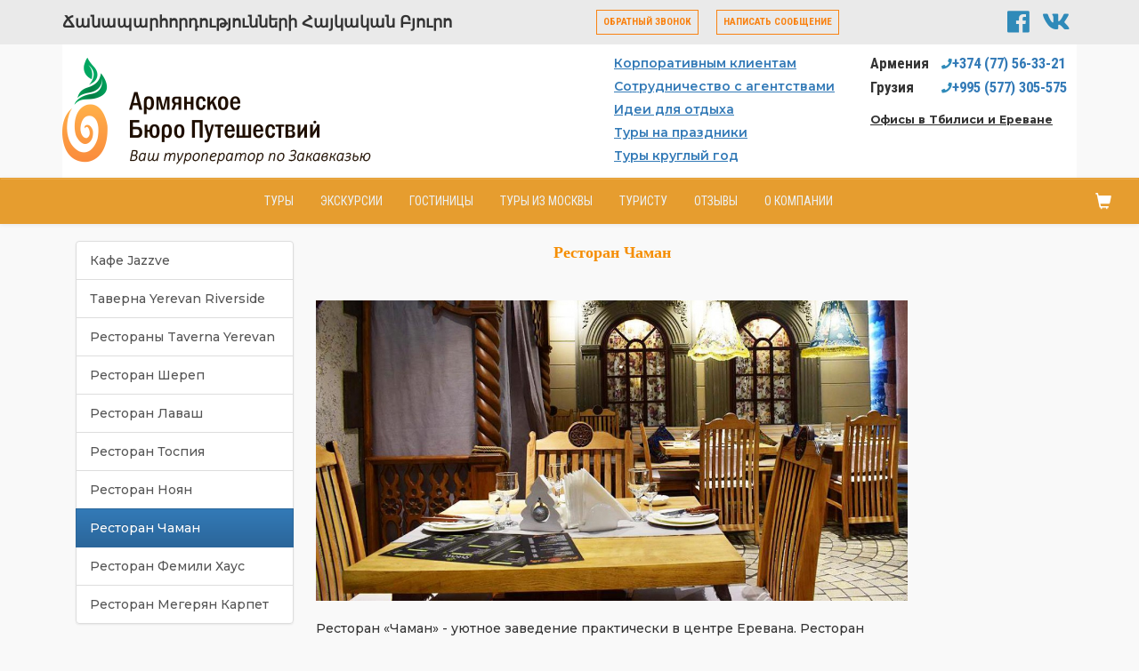

--- FILE ---
content_type: text/html; charset=UTF-8
request_url: https://abp.am/touristy_ob_armenii/chto_posmotret_v_armenii/docug_v_erevane/restorany_erevana/chaman
body_size: 7459
content:
<!DOCTYPE html>
<html>
<head>
      <title> Ресторан Чаман в Ереване </title>
    <meta name="description" content=" Ресторан Чаман в Ереване "/>
    <meta name="keywords" content=" Армения, Ереван, ресторан Чаман в Ереване, армянские национальные блюда "/>
    <meta http-equiv="Content-Type" content="text/html; charset=utf-8"/>
    <meta name="viewport" content="width=device-width, initial-scale=1.0">
    <meta name="csrf-token" content="oDqP5g5cXW0xEaTEastDEbcG5Da6SDHvUh3TXvG0">
    <link rel="canonical" href="https://abp.am/touristy_ob_armenii/chto_posmotret_v_armenii/docug_v_erevane/restorany_erevana/chaman"/>
    <link rel="icon" href="favicon.ico" type="image/x-icon"/>

    <meta name="twitter:card" content="summary"/>  <!-- Тип окна -->
    <meta name="twitter:site" content="Туроператор «Армянское Бюро Путешествий» - туры по Армении"/>
    <meta name="twitter:title" content="Ресторан Чаман в Ереване">
    <meta name="twitter:description" content="Ресторан Чаман в Ереване"/>
    <meta name="twitter:image:src" content=""/>
    <meta name="twitter:domain" content="https://abp.am"/>
    <meta property="og:type" content="profile"/>
    <meta property="og:title" content="Ресторан Чаман в Ереване"/>
    <meta property="og:description" content="Ресторан Чаман в Ереване"/>
    <meta property="og:image" content="https://abp-am.storage.yandexcloud.net/page/image/c5ace49d-b7ac-4554-b31c-5dcf5ec08199.jpg"/>
    <meta property="og:url" content="https://abp.am/touristy_ob_armenii/chto_posmotret_v_armenii/docug_v_erevane/restorany_erevana/chaman"/>
    <meta property="og:see_also" content="https://abp.am"/>
    <meta property="og:site_name" content="Туроператор «Армянское Бюро Путешествий» - туры по Армении"/>
        <meta property="business:contact_data:street_address"
          content=", , "/>
    <meta property="business:contact_data:locality" content=""/>
    <meta property="business:contact_data:email" content=""/>
    <meta property="business:contact_data:phone_number" content=""/>
    <meta property="business:contact_data:website" content="https://abp.am"/>

          <link rel="stylesheet" href="/web/css/all.css"/>
        <link rel="stylesheet" href="https://use.fontawesome.com/releases/v5.8.1/css/all.css"
          integrity="sha384-50oBUHEmvpQ+1lW4y57PTFmhCaXp0ML5d60M1M7uH2+nqUivzIebhndOJK28anvf" crossorigin="anonymous">
    <!-- Facebook Pixel Code -->
<script>
  !function(f,b,e,v,n,t,s)
  {if(f.fbq)return;n=f.fbq=function(){n.callMethod?
    n.callMethod.apply(n,arguments):n.queue.push(arguments)};
    if(!f._fbq)f._fbq=n;n.push=n;n.loaded=!0;n.version='2.0';
    n.queue=[];t=b.createElement(e);t.async=!0;
    t.src=v;s=b.getElementsByTagName(e)[0];
    s.parentNode.insertBefore(t,s)}(window,document,'script',
    'https://connect.facebook.net/en_US/fbevents.js');
  fbq('init', '282955405780056');
  fbq('track', 'PageView');
</script>
<noscript>
  <img height="1" width="1"
       src="https://www.facebook.com/tr?id=282955405780056&ev=PageView
&noscript=1"/>
</noscript>
<!-- End Facebook Pixel Code -->
  <!-- Google Analytics -->
<script>
  window.ga=window.ga||function(){(ga.q=ga.q||[]).push(arguments)};ga.l=+new Date;
  ga('create', 'UA-146375547-4', 'auto');
  ga('send', 'pageview');
</script>
<script async src='https://www.google-analytics.com/analytics.js'></script>
<!-- End Google Analytics -->
<meta name="yandex-verification" content="c45f3cc508aab40f"></meta>
<meta name="yandex-verification" content="48b7b1b232938deb"></meta>
<script type="text/javascript" src="https://vk.com/js/api/openapi.js?160"></script>
<meta name="yandex-verification" content="8a84439dbd4360de"></meta>


</head>
<body>

<div id="header">
  <div class="header">

  <div class="header-toolbar">
    <div class="container">

      <div class="header-toolbar--items">
        <div class="company-details">
          <div class="company-name">
            <div class="rus hidden-sm hidden-md hidden-lg">Армянское Бюро Путешествий</div>
            <div class="hay">Ճանապարհորդությունների Հայկական Բյուրո</div>
          </div>
                  </div>

        <div class="header-toolbar--quickButtons">

          <div class="quickButton callback hidden-xs">
            <div class=" btn--yellow button hidden-xs">Обратный звонок</div>
            <div class="btn--yellow icon hidden-sm hidden-md hidden-lg">
              <span class="fa fa-phone-square"></span>
            </div>
          </div>

                                                                      
          <div class="inquire quickButton quickButton--inquire btn--blue hidden-xs">
            <div class="btn--yellow button "> Написать сообщение</div>
            <div class="btn--yellow icon hidden-sm hidden-md hidden-lg">
              <span class="fa fa-envelope"></span>
            </div>
          </div>
        </div>

        <div class="header-toolbar--socialNetworks">
          <a href="https://www.facebook.com/TuryvArmeniyu/" target="_blank">
            <div class="fab fa-facebook"></div>
          </a>
          <a href="https://vk.com/turyvarmeniyu" target="_blank">
            <div class="fab fa-vk"></div>
          </a>
        </div>
      </div>

    </div>
  </div>


  <div class="container">
    <div class="header-content">

      <div class="company-logo">
        <div class="hidden-sm hidden-md hidden-lg short">
          <a href="/" title="Армянское Бюро Путешествий - туры в Армению">
            <img src="/web/images/brand/logo-short.png" title="Армянское Бюро Путешествий">
          </a>
        </div>

        <div class="hidden-xs full">
          <a href="/" title="Армянское Бюро Путешествий - туры в Армению">
            <img src="/web/images/brand/logo.png" title="Армянское Бюро Путешествий">
          </a>
        </div>
      </div>

      <div class="company-additional">
        <div class="links">
          <a href="/tours_in_armenia/korporativnye_tury" title="Корпоративные туры в Армению">Корпоративным клиентам</a>
          <a href="/o_kompanii/sotrudnichestvo" title="Туроператор Армении">Сотрудничество с агентствами</a>
          <a href="/tours_in_armenia" title="Идеи для отдыха в Армении">Идеи для отдыха</a>
          <a href="/turi_v_armeniyu_na_prazdniki" title="Туры в Армению на праздники">Туры на праздники</a>
          <a href="/armenia" title="Туры в Армению">Туры круглый год</a>
        </div>

        <div class="company-contacts">
          <div class="company-phones">
                <div class="phone">
    <div class="country">Армения</div>
    <div class="fa fa-phone"></div>
    <div class="phone-number">
      <a href="tel:+374 (77) 56-33-21" nowrap>
        <nobr class="">
          <span class="prefix">+374</span>
          <span class="code">(77)</span>
          <span class="number">56-33-21</span>
        </nobr>
      </a>
    </div>
              </div>

    <div class="phone">
    <div class="country">Грузия</div>
    <div class="fa fa-phone"></div>
    <div class="phone-number">
      <a href="tel:+995 (577) 305-575" nowrap>
        <nobr class="">
          <span class="prefix">+995</span>
          <span class="code">(577)</span>
          <span class="number">305-575</span>
        </nobr>
      </a>
    </div>
              </div>

          </div>
          <div class="company-offices">
            <a href="/o_kompanii/kontakty" title="Купить туры в Армению в Москве, Тбилиси и Ереване">Офисы в Тбилиси и Ереване</a>
          </div>
        </div>
      </div>

    </div>
  </div>


</div>

                                                                                                                                                                                                                                        
                                                                                                                                                                                                                

              
<div id="nav-wrapper">
  <nav id="nav" class="navbar navbar-default">

      <!-- Brand and toggle get grouped for better mobile display -->
      <div class="navbar-header">

        <div class="rightPanel">
          <div id="currentMenu">
              
<ul class="nav navbar-nav visible-xs visible-sm">
                    <li><a href="#"></a></li>
    </ul>
          </div>
          <div class="buttons">
            <button type="button" class="navbar-toggle collapsed" data-toggle="collapse" data-target="#mainmenu"
                    aria-expanded="false">
              <span class="icon-bar"></span>
              <span class="icon-bar"></span>
              <span class="icon-bar"></span>
            </button>
            
            
            <button class="navbar-toggle collapsed inquire">
              <span class="fas fa-envelope message"></span>
            </button>
          </div>
         </div>

        
      </div>

      <!-- Collect the nav links, forms, and other content for toggling -->

      <div class="collapse navbar-collapse nav-center" id="mainmenu">
        <ul class="nav navbar-nav">
                                                                                                <li ><a href="/tury_v_armeniyu">Туры</a></li>
                                                                                                            <li ><a href="/ekskursii_po_armenii">Экскурсии</a></li>
                                                                                                            <li ><a href="/hotels_in_armenia">Гостиницы</a></li>
                                                                                                            <li ><a href="/tury_v_armeniyu_iz_moskvy">Туры из Москвы</a></li>
                                                                                                            <li ><a href="/touristy_ob_armenii">Туристу</a></li>
                                                                                                            <li ><a href="/armenia_otzyvy_turistov">Отзывы</a></li>
                                                                                                            <li ><a href="/o_kompanii">О Компании</a></li>
                              </ul>

        <div class="toolbar">

          
          
          <a class="navbar-brand cartButton" href="/cart">
            <span class="icon glyphicon glyphicon-shopping-cart"></span>
                      </a>

        </div>

      </div><!-- /.navbar-collapse -->



  </nav>
</div></div>
<div id="app"></div>
<div id="content">
  
  

  
    <div class="container pageContainer">
      <div class="col-md-3">
        <div class="sidebar visible-xs visible-sm">
    <span class="fa fa-menu"></span>
</div>

<div class="sidebar hidden-xs hidden-sm">
  <div class="list-group">
                                                                            <a class="list-group-item " href="/touristy_ob_armenii/chto_posmotret_v_armenii/docug_v_erevane/restorany_erevana/jazzve">Кафе Jazzve</a>
                                                                                        <a class="list-group-item " href="/touristy_ob_armenii/chto_posmotret_v_armenii/docug_v_erevane/restorany_erevana/pandok">Таверна Yerevan Riverside</a>
                                                                                        <a class="list-group-item " href="/touristy_ob_armenii/chto_posmotret_v_armenii/docug_v_erevane/restorany_erevana/taverna_yerevan">Рестораны Taverna Yerevan</a>
                                                                                        <a class="list-group-item " href="/touristy_ob_armenii/chto_posmotret_v_armenii/docug_v_erevane/restorany_erevana/sherep">Ресторан Шереп</a>
                                                                                        <a class="list-group-item " href="/touristy_ob_armenii/chto_posmotret_v_armenii/docug_v_erevane/restorany_erevana/lavash">Ресторан Лаваш</a>
                                                                                        <a class="list-group-item " href="/touristy_ob_armenii/chto_posmotret_v_armenii/docug_v_erevane/restorany_erevana/tospia">Ресторан Тоспия</a>
                                                                                        <a class="list-group-item " href="/touristy_ob_armenii/chto_posmotret_v_armenii/docug_v_erevane/restorany_erevana/noyan">Ресторан Ноян</a>
                                                                                        <a class="list-group-item active" href="/touristy_ob_armenii/chto_posmotret_v_armenii/docug_v_erevane/restorany_erevana/chaman">Ресторан Чаман</a>
                                                                                        <a class="list-group-item " href="/touristy_ob_armenii/chto_posmotret_v_armenii/docug_v_erevane/restorany_erevana/family_house">Ресторан Фемили Хаус</a>
                                                                                        <a class="list-group-item " href="/touristy_ob_armenii/chto_posmotret_v_armenii/docug_v_erevane/restorany_erevana/restoran_megeryan">Ресторан Мегерян Карпет</a>
                        </div>
</div>


      </div>
      <div class="col-md-7">
        <div class="row">

          <h1>Ресторан Чаман</h1>

                      <div class="page_image">
              <img class="img-responsive" src="https://abp-am.storage.yandexcloud.net/page/image/c5ace49d-b7ac-4554-b31c-5dcf5ec08199.jpg" alt="">
            </div>
          
          <div class="page_text"><p>Ресторан &laquo;Чаман&raquo; - уютное заведение практически в центре Еревана. Ресторан состоит из основного общего зала и залов, которые отделены от общего зала, но не закрыты дверями. Гости могут немного уединиться, но при этом полностью прочувствовать общую атмосферу ресторана.&nbsp;</p>

<p><strong>Кухня ресторана &laquo;Чаман&raquo; предлагает самые вкусные армянские национальные блюда.</strong> Гости отмечают высокий уровень сервиса и обслуживания.&nbsp;</p>

<p><strong>Ресторан расположен по адресу: Ереван, ул. Лео, 13.</strong></p></div>
          
        </div>
      </div>
    </div>
  


</div>

<div id="footer">
  

<div id="quickLink"><div class="quickLink">
  <div class="container">
    <div class="col-md-12">
      <div class="row">
        <ul>
                                                          </ul>
      </div>
    </div>
  </div>
</div></div>

<div class="footer">
  <div class="container">
    <div class="additionalContent">


      <div class="aboutCompany">
        <div class="aboutCompany-text">
          Туроператор «Армянское Бюро путешествий» является одним из ведущих туроператоров в Республике Армения и
          предоставляет широкий спектр туристических услуг на территории Армении и Грузии от индивидуальных туров до
          корпоративных мероприятий на высоком уровне. Компания ведёт свою историю с 2004 года и официально основана в качестве
          туристической компании в 2006 году, имеет офисы в Ереване,
          Тбилиси.
        </div>
        <div class="aboutCompany-rosturizm">
                  </div>
              </div>

      <div class="socialNetworks">
        <div class="socialNetwork-widget facebook">
          <div class="fb-page"
               data-href="https://www.facebook.com/TuryvArmeniyu"
               data-width="340"
               data-hide-cover="false"
               data-show-facepile="true">

          </div>
        </div>
        <div class="socialNetwork-widget vk">
          <div id="vk_groups"></div>
          <script type="text/javascript">
            VK.Widgets.Group("vk_groups", {mode: 3, no_cover: 1}, 104863193);
          </script>
        </div>
      </div>

    </div>
  </div>

  <div class="footer-contactLine">
    <div class="contactLine-primary">
      <div class="quickButton callback btn--yellow">
        <div class="button hidden-xs">Перезвоните мне</div>
        <div class="icon hidden-sm hidden-md hidden-lg">
          <span class="fa fa-phone-square"></span>
        </div>
      </div>

      <div class="mainPhone">
        <div class="phoneRussiaNumber">
          <a href="tel:" nowrap>
            <nobr>
              <span class="fa fa-phoneRussia icon"></span>
              <span class="prefix"></span>
              <span class="code">()</span>
              <span class="number"></span>
            </nobr>
          </a>
                  </div>
      </div>

      <div class="quickButton inquire  btn--blue">
        <div class="button hidden-xs">Отправить сообщение</div>
        <div class="icon hidden-sm hidden-md hidden-lg">
          <span class="fa fa-envelope"></span>
        </div>
      </div>
    </div>
    <div class="contactLine-secondary">
      <div class="phoneNumbers">
        <div class="number"><span>Тбилиси:</span> +995 (577) 305-575</div>
        <div class="number"><span>Ереван:</span> +374 (77) 56-33-21</div>
      </div>
    </div>


  </div>

  <div class="legal">
    <div class="copyright">
      <div class="copyright-title">© Армянское Бюро Путешествий 2006-2022</div>
      <div class="copyright-name">
        Все права защищены и охраняются действующим
        <nobr>законодательством Российской Федерации.</nobr>
        Представленная на сайте информация не является публичной офертой.
      </div>
    </div>
    <div class="representation">
    </div>
  </div>

</div>
</div>

  <script src="/web/js/all.js"></script>

<div id="fb-root"></div> <!--LiveInternet counter--><script type="text/javascript">
  new Image().src = "//counter.yadro.ru/hit?r"+
    escape(document.referrer)+((typeof(screen)=="undefined")?"":
      ";s"+screen.width+"*"+screen.height+"*"+(screen.colorDepth?
      screen.colorDepth:screen.pixelDepth))+";u"+escape(document.URL)+
    ";h"+escape(document.title.substring(0,150))+
    ";"+Math.random();</script><!--/LiveInternet-->
<script type="text/javascript">!function () {
    var t = document.createElement("script");
    t.type = "text/javascript", t.async = !0, t.src = "https://vk.com/js/api/openapi.js?160", t.onload = function () {
      VK.Retargeting.Init("VK-RTRG-366403-91BB1"), VK.Retargeting.Hit()
    }, document.head.appendChild(t)
  }();</script>
<noscript><img src="https://vk.com/rtrg?p=VK-RTRG-366403-91BB1" style="position:fixed; left:-999px;" alt=""/></noscript>
<!-- BEGIN JIVOSITE CODE {literal} -->
<script type='text/javascript'>
  (function(){ var widget_id = 'o717sUi6WF';var d=document;var w=window;function l(){
    var s = document.createElement('script'); s.type = 'text/javascript'; s.async = true;
    s.src = '//code.jivosite.com/script/widget/'+widget_id
    ; var ss = document.getElementsByTagName('script')[0]; ss.parentNode.insertBefore(s, ss);}
    if(d.readyState=='complete'){l();}else{if(w.attachEvent){w.attachEvent('onload',l);}
    else{w.addEventListener('load',l,false);}}})();
</script>
<!-- {/literal} END JIVOSITE CODE -->
<script crossorigin="anonymous" src="https://connect.facebook.net/ru_RU/sdk.js#xfbml=1&version=v3.2" acync="" defer=""></script>
<!--  регистрация целей -->
<script type="text/javascript">
  /* GOALS */
function e(eid) {return document.getElementById(eid)};

var yaMetrikaCnt=null;

function registerGoal(name,google,yandex){
	if(google==null) google=true;
	if(yandex==null) yandex=true;
	//для яндекса
	if(typeof ym==='function'){
		var ya_counter=getNewYandexMetrikaCounter();
		if(ya_counter && yandex) ym(ya_counter,'reachGoal',name);
	}else{
		if(yaMetrikaCnt==null) yaMetrikaCnt=getYaCounter();
		if (yaMetrikaCnt!=null && yandex){
			var yaGoalParams={};
			yaMetrikaCnt.reachGoal(name,yaGoalParams);
		}
	}
	if(google) registerGA(name);
	console.log(name);
}

var use_gtag=false;
function registerGA(ev){
	if(typeof ga!=="undefined" && !use_gtag){
		ga('send','pageview','/'+ev.toString());
	}else if ((typeof gtag!=="undefined" && use_gtag) || (typeof ga==="undefined" && typeof gtag!=="undefined")){
		gtag('event', ev,{
				'event_category': 'pageview',
				'event_action': ev.toString(),
			}
		);
	}
}

function getNewYandexMetrikaCounter(){
	var s=null;
	for(var i=0; i < document.getElementsByTagName('script').length; ++i){
		if(document.getElementsByTagName('script')[i].innerHTML.indexOf('ym(')>0){ s=document.getElementsByTagName('script')[i].innerHTML; break; }
	}
	if(s==null) return false;
 	var num=s.toString().match(new RegExp('id\:([0-9]{1,})'));
	if(!num){
		num=s.toString().match(new RegExp('ym([^0-9\"]{1,})([0-9]{1,}),'));
		num[1]=num[2];
	}
	return num && num[1] ? num[1] : false;
}
function getYaCounter(eid){
	var s=null;
	if(e(eid)===null || e(eid)===undefined){
		for(var i = 0; i < document.getElementsByTagName('script').length; i ++){
			if(document.getElementsByTagName('script')[i].innerHTML.indexOf('yaCounter') > 0){ s=document.getElementsByTagName('script')[i].innerHTML; break; }
		}
	}else{ s=e(eid).innerHTML; }
	if(s==null) return null;
	var pos = s.indexOf('yaCounter');
	var sim=s[pos];
	while(isNaN(sim)){ pos++; sim=s[pos]; }
	var num=sim;
	while(!isNaN(s[pos]) && s[pos]!=' ' && s[pos]!=' '){ pos++; num=num.toString()+s[pos].toString(); }
	num=num.replace(/ /g,'');
	num=num.replace(/=/g,'');
	return (window['yaCounter'+num]==undefined) ? null : window['yaCounter'+num];
}
window.addEventListener('load',initializeActions);
function initializeActions(){
	var phones=document.querySelectorAll('a[href^=tel]');
	for (var i=0;i<phones.length;i++) phones[i].addEventListener('click',function(){registerGoal('PHONE_CLICK');});

	var emails=document.querySelectorAll('a[href^=mailto]');
	for (i=0;i<emails.length;i++) emails[i].addEventListener('click',function(){registerGoal('EMAIL_CLICK');});

	var cartButton=document.querySelector('.navbar-brand.cartButton');
	if (cartButton!=null) cartButton.addEventListener('click',function(){registerGoal('CART_CLICK');});

	var checkoutButton=document.querySelector('#orderCheckout');
	if (checkoutButton!=null) checkoutButton.addEventListener('click',function(){registerGoal('CHECKOUT_CLICK');});

	var orderConfirm=document.querySelector('#orderConfirm');
	if (orderConfirm!=null) orderConfirm.addEventListener('click',function(){registerGoal('SEND_ORDER');});

	var callbackButons=document.querySelectorAll('.quickButton.callback');
	for (i=0;i<callbackButons.length;i++) callbackButons[i].addEventListener('click',function(){
		setTimeout(function(){
			var submitButton=document.querySelector('div[data-remodal-id=modalCallback] .remodal-confirm');
			if (submitButton!=null) submitButton.addEventListener('click',function(){registerGoal('CALLBACK_SUBMIT');});
			},1000);
		});

	var messageButons=document.querySelectorAll('.quickButton.inquire');
	for (i=0;i<messageButons.length;i++) messageButons[i].addEventListener('click',function(){
		setTimeout(function(){
			var submitButton=document.querySelector('div[data-remodal-id=modalInquire] .remodal-confirm');
			if (submitButton!=null) submitButton.addEventListener('click',function(){registerGoal('MESSAGE_SUBMIT');});
			},1500);
		});
	}
/* END GOALS */
</script>
</body>
</html>

--- FILE ---
content_type: text/css
request_url: https://abp.am/web/css/all.css
body_size: 44990
content:
@import url(https://fonts.googleapis.com/css?family=Montserrat:400,500,600,600i,700|Roboto+Condensed:300,400,700|Roboto:300,400,500,700&display=swap&subset=cyrillic);
/*!
 * Bootstrap v3.4.1 (https://getbootstrap.com/)
 * Copyright 2011-2019 Twitter, Inc.
 * Licensed under MIT (https://github.com/twbs/bootstrap/blob/master/LICENSE)
 *//*! normalize.css v3.0.3 | MIT License | github.com/necolas/normalize.css */html{font-family:sans-serif;-ms-text-size-adjust:100%;-webkit-text-size-adjust:100%}body{margin:0}article,aside,details,figcaption,figure,footer,header,hgroup,main,menu,nav,section,summary{display:block}audio,canvas,progress,video{display:inline-block;vertical-align:baseline}audio:not([controls]){display:none;height:0}[hidden],template{display:none}a{background-color:transparent}a:active,a:hover{outline:0}abbr[title]{border-bottom:none;text-decoration:underline;-webkit-text-decoration:underline dotted;-moz-text-decoration:underline dotted;text-decoration:underline dotted}b,strong{font-weight:700}dfn{font-style:italic}h1{font-size:2em;margin:.67em 0}mark{background:#ff0;color:#000}small{font-size:80%}sub,sup{font-size:75%;line-height:0;position:relative;vertical-align:baseline}sup{top:-.5em}sub{bottom:-.25em}img{border:0}svg:not(:root){overflow:hidden}figure{margin:1em 40px}hr{-webkit-box-sizing:content-box;-moz-box-sizing:content-box;box-sizing:content-box;height:0}pre{overflow:auto}code,kbd,pre,samp{font-family:monospace,monospace;font-size:1em}button,input,optgroup,select,textarea{color:inherit;font:inherit;margin:0}button{overflow:visible}button,select{text-transform:none}button,html input[type=button],input[type=reset],input[type=submit]{-webkit-appearance:button;cursor:pointer}button[disabled],html input[disabled]{cursor:default}button::-moz-focus-inner,input::-moz-focus-inner{border:0;padding:0}input{line-height:normal}input[type=checkbox],input[type=radio]{-webkit-box-sizing:border-box;-moz-box-sizing:border-box;box-sizing:border-box;padding:0}input[type=number]::-webkit-inner-spin-button,input[type=number]::-webkit-outer-spin-button{height:auto}input[type=search]{-webkit-appearance:textfield;-webkit-box-sizing:content-box;-moz-box-sizing:content-box;box-sizing:content-box}input[type=search]::-webkit-search-cancel-button,input[type=search]::-webkit-search-decoration{-webkit-appearance:none}fieldset{border:1px solid silver;margin:0 2px;padding:.35em .625em .75em}legend{border:0;padding:0}textarea{overflow:auto}optgroup{font-weight:700}table{border-collapse:collapse;border-spacing:0}td,th{padding:0}/*! Source: https://github.com/h5bp/html5-boilerplate/blob/master/src/css/main.css */@media print{*,:after,:before{color:#000!important;text-shadow:none!important;background:0 0!important;-webkit-box-shadow:none!important;box-shadow:none!important}a,a:visited{text-decoration:underline}a[href]:after{content:" (" attr(href) ")"}abbr[title]:after{content:" (" attr(title) ")"}a[href^="#"]:after,a[href^="javascript:"]:after{content:""}blockquote,pre{border:1px solid #999;page-break-inside:avoid}thead{display:table-header-group}img,tr{page-break-inside:avoid}img{max-width:100%!important}h2,h3,p{orphans:3;widows:3}h2,h3{page-break-after:avoid}.navbar{display:none}.btn>.caret,.dropup>.btn>.caret{border-top-color:#000!important}.label{border:1px solid #000}.table{border-collapse:collapse!important}.table td,.table th{background-color:#fff!important}.table-bordered td,.table-bordered th{border:1px solid #ddd!important}}@font-face{font-family:"Glyphicons Halflings";src:url(/web/fonts/glyphicons-halflings-regular.eot);src:url(/web/fonts/glyphicons-halflings-regular.eot?#iefix) format("embedded-opentype"),url(/web/fonts/glyphicons-halflings-regular.woff2) format("woff2"),url(/web/fonts/glyphicons-halflings-regular.woff) format("woff"),url(/web/fonts/glyphicons-halflings-regular.ttf) format("truetype"),url(/web/fonts/glyphicons-halflings-regular.svg#glyphicons_halflingsregular) format("svg")}.glyphicon{position:relative;top:1px;display:inline-block;font-family:"Glyphicons Halflings";font-style:normal;font-weight:400;line-height:1;-webkit-font-smoothing:antialiased;-moz-osx-font-smoothing:grayscale}.glyphicon-asterisk:before{content:"*"}.glyphicon-plus:before{content:"+"}.glyphicon-eur:before,.glyphicon-euro:before{content:"\20AC"}.glyphicon-minus:before{content:"\2212"}.glyphicon-cloud:before{content:"\2601"}.glyphicon-envelope:before{content:"\2709"}.glyphicon-pencil:before{content:"\270F"}.glyphicon-glass:before{content:"\E001"}.glyphicon-music:before{content:"\E002"}.glyphicon-search:before{content:"\E003"}.glyphicon-heart:before{content:"\E005"}.glyphicon-star:before{content:"\E006"}.glyphicon-star-empty:before{content:"\E007"}.glyphicon-user:before{content:"\E008"}.glyphicon-film:before{content:"\E009"}.glyphicon-th-large:before{content:"\E010"}.glyphicon-th:before{content:"\E011"}.glyphicon-th-list:before{content:"\E012"}.glyphicon-ok:before{content:"\E013"}.glyphicon-remove:before{content:"\E014"}.glyphicon-zoom-in:before{content:"\E015"}.glyphicon-zoom-out:before{content:"\E016"}.glyphicon-off:before{content:"\E017"}.glyphicon-signal:before{content:"\E018"}.glyphicon-cog:before{content:"\E019"}.glyphicon-trash:before{content:"\E020"}.glyphicon-home:before{content:"\E021"}.glyphicon-file:before{content:"\E022"}.glyphicon-time:before{content:"\E023"}.glyphicon-road:before{content:"\E024"}.glyphicon-download-alt:before{content:"\E025"}.glyphicon-download:before{content:"\E026"}.glyphicon-upload:before{content:"\E027"}.glyphicon-inbox:before{content:"\E028"}.glyphicon-play-circle:before{content:"\E029"}.glyphicon-repeat:before{content:"\E030"}.glyphicon-refresh:before{content:"\E031"}.glyphicon-list-alt:before{content:"\E032"}.glyphicon-lock:before{content:"\E033"}.glyphicon-flag:before{content:"\E034"}.glyphicon-headphones:before{content:"\E035"}.glyphicon-volume-off:before{content:"\E036"}.glyphicon-volume-down:before{content:"\E037"}.glyphicon-volume-up:before{content:"\E038"}.glyphicon-qrcode:before{content:"\E039"}.glyphicon-barcode:before{content:"\E040"}.glyphicon-tag:before{content:"\E041"}.glyphicon-tags:before{content:"\E042"}.glyphicon-book:before{content:"\E043"}.glyphicon-bookmark:before{content:"\E044"}.glyphicon-print:before{content:"\E045"}.glyphicon-camera:before{content:"\E046"}.glyphicon-font:before{content:"\E047"}.glyphicon-bold:before{content:"\E048"}.glyphicon-italic:before{content:"\E049"}.glyphicon-text-height:before{content:"\E050"}.glyphicon-text-width:before{content:"\E051"}.glyphicon-align-left:before{content:"\E052"}.glyphicon-align-center:before{content:"\E053"}.glyphicon-align-right:before{content:"\E054"}.glyphicon-align-justify:before{content:"\E055"}.glyphicon-list:before{content:"\E056"}.glyphicon-indent-left:before{content:"\E057"}.glyphicon-indent-right:before{content:"\E058"}.glyphicon-facetime-video:before{content:"\E059"}.glyphicon-picture:before{content:"\E060"}.glyphicon-map-marker:before{content:"\E062"}.glyphicon-adjust:before{content:"\E063"}.glyphicon-tint:before{content:"\E064"}.glyphicon-edit:before{content:"\E065"}.glyphicon-share:before{content:"\E066"}.glyphicon-check:before{content:"\E067"}.glyphicon-move:before{content:"\E068"}.glyphicon-step-backward:before{content:"\E069"}.glyphicon-fast-backward:before{content:"\E070"}.glyphicon-backward:before{content:"\E071"}.glyphicon-play:before{content:"\E072"}.glyphicon-pause:before{content:"\E073"}.glyphicon-stop:before{content:"\E074"}.glyphicon-forward:before{content:"\E075"}.glyphicon-fast-forward:before{content:"\E076"}.glyphicon-step-forward:before{content:"\E077"}.glyphicon-eject:before{content:"\E078"}.glyphicon-chevron-left:before{content:"\E079"}.glyphicon-chevron-right:before{content:"\E080"}.glyphicon-plus-sign:before{content:"\E081"}.glyphicon-minus-sign:before{content:"\E082"}.glyphicon-remove-sign:before{content:"\E083"}.glyphicon-ok-sign:before{content:"\E084"}.glyphicon-question-sign:before{content:"\E085"}.glyphicon-info-sign:before{content:"\E086"}.glyphicon-screenshot:before{content:"\E087"}.glyphicon-remove-circle:before{content:"\E088"}.glyphicon-ok-circle:before{content:"\E089"}.glyphicon-ban-circle:before{content:"\E090"}.glyphicon-arrow-left:before{content:"\E091"}.glyphicon-arrow-right:before{content:"\E092"}.glyphicon-arrow-up:before{content:"\E093"}.glyphicon-arrow-down:before{content:"\E094"}.glyphicon-share-alt:before{content:"\E095"}.glyphicon-resize-full:before{content:"\E096"}.glyphicon-resize-small:before{content:"\E097"}.glyphicon-exclamation-sign:before{content:"\E101"}.glyphicon-gift:before{content:"\E102"}.glyphicon-leaf:before{content:"\E103"}.glyphicon-fire:before{content:"\E104"}.glyphicon-eye-open:before{content:"\E105"}.glyphicon-eye-close:before{content:"\E106"}.glyphicon-warning-sign:before{content:"\E107"}.glyphicon-plane:before{content:"\E108"}.glyphicon-calendar:before{content:"\E109"}.glyphicon-random:before{content:"\E110"}.glyphicon-comment:before{content:"\E111"}.glyphicon-magnet:before{content:"\E112"}.glyphicon-chevron-up:before{content:"\E113"}.glyphicon-chevron-down:before{content:"\E114"}.glyphicon-retweet:before{content:"\E115"}.glyphicon-shopping-cart:before{content:"\E116"}.glyphicon-folder-close:before{content:"\E117"}.glyphicon-folder-open:before{content:"\E118"}.glyphicon-resize-vertical:before{content:"\E119"}.glyphicon-resize-horizontal:before{content:"\E120"}.glyphicon-hdd:before{content:"\E121"}.glyphicon-bullhorn:before{content:"\E122"}.glyphicon-bell:before{content:"\E123"}.glyphicon-certificate:before{content:"\E124"}.glyphicon-thumbs-up:before{content:"\E125"}.glyphicon-thumbs-down:before{content:"\E126"}.glyphicon-hand-right:before{content:"\E127"}.glyphicon-hand-left:before{content:"\E128"}.glyphicon-hand-up:before{content:"\E129"}.glyphicon-hand-down:before{content:"\E130"}.glyphicon-circle-arrow-right:before{content:"\E131"}.glyphicon-circle-arrow-left:before{content:"\E132"}.glyphicon-circle-arrow-up:before{content:"\E133"}.glyphicon-circle-arrow-down:before{content:"\E134"}.glyphicon-globe:before{content:"\E135"}.glyphicon-wrench:before{content:"\E136"}.glyphicon-tasks:before{content:"\E137"}.glyphicon-filter:before{content:"\E138"}.glyphicon-briefcase:before{content:"\E139"}.glyphicon-fullscreen:before{content:"\E140"}.glyphicon-dashboard:before{content:"\E141"}.glyphicon-paperclip:before{content:"\E142"}.glyphicon-heart-empty:before{content:"\E143"}.glyphicon-link:before{content:"\E144"}.glyphicon-phone:before{content:"\E145"}.glyphicon-pushpin:before{content:"\E146"}.glyphicon-usd:before{content:"\E148"}.glyphicon-gbp:before{content:"\E149"}.glyphicon-sort:before{content:"\E150"}.glyphicon-sort-by-alphabet:before{content:"\E151"}.glyphicon-sort-by-alphabet-alt:before{content:"\E152"}.glyphicon-sort-by-order:before{content:"\E153"}.glyphicon-sort-by-order-alt:before{content:"\E154"}.glyphicon-sort-by-attributes:before{content:"\E155"}.glyphicon-sort-by-attributes-alt:before{content:"\E156"}.glyphicon-unchecked:before{content:"\E157"}.glyphicon-expand:before{content:"\E158"}.glyphicon-collapse-down:before{content:"\E159"}.glyphicon-collapse-up:before{content:"\E160"}.glyphicon-log-in:before{content:"\E161"}.glyphicon-flash:before{content:"\E162"}.glyphicon-log-out:before{content:"\E163"}.glyphicon-new-window:before{content:"\E164"}.glyphicon-record:before{content:"\E165"}.glyphicon-save:before{content:"\E166"}.glyphicon-open:before{content:"\E167"}.glyphicon-saved:before{content:"\E168"}.glyphicon-import:before{content:"\E169"}.glyphicon-export:before{content:"\E170"}.glyphicon-send:before{content:"\E171"}.glyphicon-floppy-disk:before{content:"\E172"}.glyphicon-floppy-saved:before{content:"\E173"}.glyphicon-floppy-remove:before{content:"\E174"}.glyphicon-floppy-save:before{content:"\E175"}.glyphicon-floppy-open:before{content:"\E176"}.glyphicon-credit-card:before{content:"\E177"}.glyphicon-transfer:before{content:"\E178"}.glyphicon-cutlery:before{content:"\E179"}.glyphicon-header:before{content:"\E180"}.glyphicon-compressed:before{content:"\E181"}.glyphicon-earphone:before{content:"\E182"}.glyphicon-phone-alt:before{content:"\E183"}.glyphicon-tower:before{content:"\E184"}.glyphicon-stats:before{content:"\E185"}.glyphicon-sd-video:before{content:"\E186"}.glyphicon-hd-video:before{content:"\E187"}.glyphicon-subtitles:before{content:"\E188"}.glyphicon-sound-stereo:before{content:"\E189"}.glyphicon-sound-dolby:before{content:"\E190"}.glyphicon-sound-5-1:before{content:"\E191"}.glyphicon-sound-6-1:before{content:"\E192"}.glyphicon-sound-7-1:before{content:"\E193"}.glyphicon-copyright-mark:before{content:"\E194"}.glyphicon-registration-mark:before{content:"\E195"}.glyphicon-cloud-download:before{content:"\E197"}.glyphicon-cloud-upload:before{content:"\E198"}.glyphicon-tree-conifer:before{content:"\E199"}.glyphicon-tree-deciduous:before{content:"\E200"}.glyphicon-cd:before{content:"\E201"}.glyphicon-save-file:before{content:"\E202"}.glyphicon-open-file:before{content:"\E203"}.glyphicon-level-up:before{content:"\E204"}.glyphicon-copy:before{content:"\E205"}.glyphicon-paste:before{content:"\E206"}.glyphicon-alert:before{content:"\E209"}.glyphicon-equalizer:before{content:"\E210"}.glyphicon-king:before{content:"\E211"}.glyphicon-queen:before{content:"\E212"}.glyphicon-pawn:before{content:"\E213"}.glyphicon-bishop:before{content:"\E214"}.glyphicon-knight:before{content:"\E215"}.glyphicon-baby-formula:before{content:"\E216"}.glyphicon-tent:before{content:"\26FA"}.glyphicon-blackboard:before{content:"\E218"}.glyphicon-bed:before{content:"\E219"}.glyphicon-apple:before{content:"\F8FF"}.glyphicon-erase:before{content:"\E221"}.glyphicon-hourglass:before{content:"\231B"}.glyphicon-lamp:before{content:"\E223"}.glyphicon-duplicate:before{content:"\E224"}.glyphicon-piggy-bank:before{content:"\E225"}.glyphicon-scissors:before{content:"\E226"}.glyphicon-bitcoin:before{content:"\E227"}.glyphicon-btc:before{content:"\E227"}.glyphicon-xbt:before{content:"\E227"}.glyphicon-yen:before{content:"\A5"}.glyphicon-jpy:before{content:"\A5"}.glyphicon-ruble:before{content:"\20BD"}.glyphicon-rub:before{content:"\20BD"}.glyphicon-scale:before{content:"\E230"}.glyphicon-ice-lolly:before{content:"\E231"}.glyphicon-ice-lolly-tasted:before{content:"\E232"}.glyphicon-education:before{content:"\E233"}.glyphicon-option-horizontal:before{content:"\E234"}.glyphicon-option-vertical:before{content:"\E235"}.glyphicon-menu-hamburger:before{content:"\E236"}.glyphicon-modal-window:before{content:"\E237"}.glyphicon-oil:before{content:"\E238"}.glyphicon-grain:before{content:"\E239"}.glyphicon-sunglasses:before{content:"\E240"}.glyphicon-text-size:before{content:"\E241"}.glyphicon-text-color:before{content:"\E242"}.glyphicon-text-background:before{content:"\E243"}.glyphicon-object-align-top:before{content:"\E244"}.glyphicon-object-align-bottom:before{content:"\E245"}.glyphicon-object-align-horizontal:before{content:"\E246"}.glyphicon-object-align-left:before{content:"\E247"}.glyphicon-object-align-vertical:before{content:"\E248"}.glyphicon-object-align-right:before{content:"\E249"}.glyphicon-triangle-right:before{content:"\E250"}.glyphicon-triangle-left:before{content:"\E251"}.glyphicon-triangle-bottom:before{content:"\E252"}.glyphicon-triangle-top:before{content:"\E253"}.glyphicon-console:before{content:"\E254"}.glyphicon-superscript:before{content:"\E255"}.glyphicon-subscript:before{content:"\E256"}.glyphicon-menu-left:before{content:"\E257"}.glyphicon-menu-right:before{content:"\E258"}.glyphicon-menu-down:before{content:"\E259"}.glyphicon-menu-up:before{content:"\E260"}*{-webkit-box-sizing:border-box;-moz-box-sizing:border-box;box-sizing:border-box}:after,:before{-webkit-box-sizing:border-box;-moz-box-sizing:border-box;box-sizing:border-box}html{font-size:10px;-webkit-tap-highlight-color:rgba(0,0,0,0)}body{font-family:"Helvetica Neue",Helvetica,Arial,sans-serif;font-size:14px;line-height:1.42857143;color:#333;background-color:#fff}button,input,select,textarea{font-family:inherit;font-size:inherit;line-height:inherit}a{color:#337ab7;text-decoration:none}a:focus,a:hover{color:#23527c;text-decoration:underline}a:focus{outline:5px auto -webkit-focus-ring-color;outline-offset:-2px}figure{margin:0}img{vertical-align:middle}.carousel-inner>.item>a>img,.carousel-inner>.item>img,.img-responsive,.thumbnail a>img,.thumbnail>img{display:block;max-width:100%;height:auto}.img-rounded{border-radius:6px}.img-thumbnail{padding:4px;line-height:1.42857143;background-color:#fff;border:1px solid #ddd;border-radius:4px;-webkit-transition:all .2s ease-in-out;-o-transition:all .2s ease-in-out;transition:all .2s ease-in-out;display:inline-block;max-width:100%;height:auto}.img-circle{border-radius:50%}hr{margin-top:20px;margin-bottom:20px;border:0;border-top:1px solid #eee}.sr-only{position:absolute;width:1px;height:1px;padding:0;margin:-1px;overflow:hidden;clip:rect(0,0,0,0);border:0}.sr-only-focusable:active,.sr-only-focusable:focus{position:static;width:auto;height:auto;margin:0;overflow:visible;clip:auto}[role=button]{cursor:pointer}.h1,.h2,.h3,.h4,.h5,.h6,h1,h2,h3,h4,h5,h6{font-family:inherit;font-weight:500;line-height:1.1;color:inherit}.h1 .small,.h1 small,.h2 .small,.h2 small,.h3 .small,.h3 small,.h4 .small,.h4 small,.h5 .small,.h5 small,.h6 .small,.h6 small,h1 .small,h1 small,h2 .small,h2 small,h3 .small,h3 small,h4 .small,h4 small,h5 .small,h5 small,h6 .small,h6 small{font-weight:400;line-height:1;color:#777}.h1,.h2,.h3,h1,h2,h3{margin-top:20px;margin-bottom:10px}.h1 .small,.h1 small,.h2 .small,.h2 small,.h3 .small,.h3 small,h1 .small,h1 small,h2 .small,h2 small,h3 .small,h3 small{font-size:65%}.h4,.h5,.h6,h4,h5,h6{margin-top:10px;margin-bottom:10px}.h4 .small,.h4 small,.h5 .small,.h5 small,.h6 .small,.h6 small,h4 .small,h4 small,h5 .small,h5 small,h6 .small,h6 small{font-size:75%}.h1,h1{font-size:36px}.h2,h2{font-size:30px}.h3,h3{font-size:24px}.h4,h4{font-size:18px}.h5,h5{font-size:14px}.h6,h6{font-size:12px}p{margin:0 0 10px}.lead{margin-bottom:20px;font-size:16px;font-weight:300;line-height:1.4}@media (min-width:768px){.lead{font-size:21px}}.small,small{font-size:85%}.mark,mark{padding:.2em;background-color:#fcf8e3}.text-left{text-align:left}.text-right{text-align:right}.text-center{text-align:center}.text-justify{text-align:justify}.text-nowrap{white-space:nowrap}.text-lowercase{text-transform:lowercase}.text-uppercase{text-transform:uppercase}.text-capitalize{text-transform:capitalize}.text-muted{color:#777}.text-primary{color:#337ab7}a.text-primary:focus,a.text-primary:hover{color:#286090}.text-success{color:#3c763d}a.text-success:focus,a.text-success:hover{color:#2b542c}.text-info{color:#31708f}a.text-info:focus,a.text-info:hover{color:#245269}.text-warning{color:#8a6d3b}a.text-warning:focus,a.text-warning:hover{color:#66512c}.text-danger{color:#a94442}a.text-danger:focus,a.text-danger:hover{color:#843534}.bg-primary{color:#fff;background-color:#337ab7}a.bg-primary:focus,a.bg-primary:hover{background-color:#286090}.bg-success{background-color:#dff0d8}a.bg-success:focus,a.bg-success:hover{background-color:#c1e2b3}.bg-info{background-color:#d9edf7}a.bg-info:focus,a.bg-info:hover{background-color:#afd9ee}.bg-warning{background-color:#fcf8e3}a.bg-warning:focus,a.bg-warning:hover{background-color:#f7ecb5}.bg-danger{background-color:#f2dede}a.bg-danger:focus,a.bg-danger:hover{background-color:#e4b9b9}.page-header{padding-bottom:9px;margin:40px 0 20px;border-bottom:1px solid #eee}ol,ul{margin-top:0;margin-bottom:10px}ol ol,ol ul,ul ol,ul ul{margin-bottom:0}.list-unstyled{padding-left:0;list-style:none}.list-inline{padding-left:0;list-style:none;margin-left:-5px}.list-inline>li{display:inline-block;padding-right:5px;padding-left:5px}dl{margin-top:0;margin-bottom:20px}dd,dt{line-height:1.42857143}dt{font-weight:700}dd{margin-left:0}@media (min-width:768px){.dl-horizontal dt{float:left;width:160px;clear:left;text-align:right;overflow:hidden;text-overflow:ellipsis;white-space:nowrap}.dl-horizontal dd{margin-left:180px}}abbr[data-original-title],abbr[title]{cursor:help}.initialism{font-size:90%;text-transform:uppercase}blockquote{padding:10px 20px;margin:0 0 20px;font-size:17.5px;border-left:5px solid #eee}blockquote ol:last-child,blockquote p:last-child,blockquote ul:last-child{margin-bottom:0}blockquote .small,blockquote footer,blockquote small{display:block;font-size:80%;line-height:1.42857143;color:#777}blockquote .small:before,blockquote footer:before,blockquote small:before{content:"\2014   \A0"}.blockquote-reverse,blockquote.pull-right{padding-right:15px;padding-left:0;text-align:right;border-right:5px solid #eee;border-left:0}.blockquote-reverse .small:before,.blockquote-reverse footer:before,.blockquote-reverse small:before,blockquote.pull-right .small:before,blockquote.pull-right footer:before,blockquote.pull-right small:before{content:""}.blockquote-reverse .small:after,.blockquote-reverse footer:after,.blockquote-reverse small:after,blockquote.pull-right .small:after,blockquote.pull-right footer:after,blockquote.pull-right small:after{content:"\A0   \2014"}address{margin-bottom:20px;font-style:normal;line-height:1.42857143}code,kbd,pre,samp{font-family:Menlo,Monaco,Consolas,"Courier New",monospace}code{padding:2px 4px;font-size:90%;color:#c7254e;background-color:#f9f2f4;border-radius:4px}kbd{padding:2px 4px;font-size:90%;color:#fff;background-color:#333;border-radius:3px;-webkit-box-shadow:inset 0 -1px 0 rgba(0,0,0,.25);box-shadow:inset 0 -1px 0 rgba(0,0,0,.25)}kbd kbd{padding:0;font-size:100%;font-weight:700;-webkit-box-shadow:none;box-shadow:none}pre{display:block;padding:9.5px;margin:0 0 10px;font-size:13px;line-height:1.42857143;color:#333;word-break:break-all;word-wrap:break-word;background-color:#f5f5f5;border:1px solid #ccc;border-radius:4px}pre code{padding:0;font-size:inherit;color:inherit;white-space:pre-wrap;background-color:transparent;border-radius:0}.pre-scrollable{max-height:340px;overflow-y:scroll}.container{padding-right:15px;padding-left:15px;margin-right:auto;margin-left:auto}@media (min-width:768px){.container{width:750px}}@media (min-width:992px){.container{width:970px}}@media (min-width:1200px){.container{width:1170px}}.container-fluid{padding-right:15px;padding-left:15px;margin-right:auto;margin-left:auto}.row{margin-right:-15px;margin-left:-15px}.row-no-gutters{margin-right:0;margin-left:0}.row-no-gutters [class*=col-]{padding-right:0;padding-left:0}.col-lg-1,.col-lg-10,.col-lg-11,.col-lg-12,.col-lg-2,.col-lg-3,.col-lg-4,.col-lg-5,.col-lg-6,.col-lg-7,.col-lg-8,.col-lg-9,.col-md-1,.col-md-10,.col-md-11,.col-md-12,.col-md-2,.col-md-3,.col-md-4,.col-md-5,.col-md-6,.col-md-7,.col-md-8,.col-md-9,.col-sm-1,.col-sm-10,.col-sm-11,.col-sm-12,.col-sm-2,.col-sm-3,.col-sm-4,.col-sm-5,.col-sm-6,.col-sm-7,.col-sm-8,.col-sm-9,.col-xs-1,.col-xs-10,.col-xs-11,.col-xs-12,.col-xs-2,.col-xs-3,.col-xs-4,.col-xs-5,.col-xs-6,.col-xs-7,.col-xs-8,.col-xs-9{position:relative;min-height:1px;padding-right:15px;padding-left:15px}.col-xs-1,.col-xs-10,.col-xs-11,.col-xs-12,.col-xs-2,.col-xs-3,.col-xs-4,.col-xs-5,.col-xs-6,.col-xs-7,.col-xs-8,.col-xs-9{float:left}.col-xs-12{width:100%}.col-xs-11{width:91.66666667%}.col-xs-10{width:83.33333333%}.col-xs-9{width:75%}.col-xs-8{width:66.66666667%}.col-xs-7{width:58.33333333%}.col-xs-6{width:50%}.col-xs-5{width:41.66666667%}.col-xs-4{width:33.33333333%}.col-xs-3{width:25%}.col-xs-2{width:16.66666667%}.col-xs-1{width:8.33333333%}.col-xs-pull-12{right:100%}.col-xs-pull-11{right:91.66666667%}.col-xs-pull-10{right:83.33333333%}.col-xs-pull-9{right:75%}.col-xs-pull-8{right:66.66666667%}.col-xs-pull-7{right:58.33333333%}.col-xs-pull-6{right:50%}.col-xs-pull-5{right:41.66666667%}.col-xs-pull-4{right:33.33333333%}.col-xs-pull-3{right:25%}.col-xs-pull-2{right:16.66666667%}.col-xs-pull-1{right:8.33333333%}.col-xs-pull-0{right:auto}.col-xs-push-12{left:100%}.col-xs-push-11{left:91.66666667%}.col-xs-push-10{left:83.33333333%}.col-xs-push-9{left:75%}.col-xs-push-8{left:66.66666667%}.col-xs-push-7{left:58.33333333%}.col-xs-push-6{left:50%}.col-xs-push-5{left:41.66666667%}.col-xs-push-4{left:33.33333333%}.col-xs-push-3{left:25%}.col-xs-push-2{left:16.66666667%}.col-xs-push-1{left:8.33333333%}.col-xs-push-0{left:auto}.col-xs-offset-12{margin-left:100%}.col-xs-offset-11{margin-left:91.66666667%}.col-xs-offset-10{margin-left:83.33333333%}.col-xs-offset-9{margin-left:75%}.col-xs-offset-8{margin-left:66.66666667%}.col-xs-offset-7{margin-left:58.33333333%}.col-xs-offset-6{margin-left:50%}.col-xs-offset-5{margin-left:41.66666667%}.col-xs-offset-4{margin-left:33.33333333%}.col-xs-offset-3{margin-left:25%}.col-xs-offset-2{margin-left:16.66666667%}.col-xs-offset-1{margin-left:8.33333333%}.col-xs-offset-0{margin-left:0}@media (min-width:768px){.col-sm-1,.col-sm-10,.col-sm-11,.col-sm-12,.col-sm-2,.col-sm-3,.col-sm-4,.col-sm-5,.col-sm-6,.col-sm-7,.col-sm-8,.col-sm-9{float:left}.col-sm-12{width:100%}.col-sm-11{width:91.66666667%}.col-sm-10{width:83.33333333%}.col-sm-9{width:75%}.col-sm-8{width:66.66666667%}.col-sm-7{width:58.33333333%}.col-sm-6{width:50%}.col-sm-5{width:41.66666667%}.col-sm-4{width:33.33333333%}.col-sm-3{width:25%}.col-sm-2{width:16.66666667%}.col-sm-1{width:8.33333333%}.col-sm-pull-12{right:100%}.col-sm-pull-11{right:91.66666667%}.col-sm-pull-10{right:83.33333333%}.col-sm-pull-9{right:75%}.col-sm-pull-8{right:66.66666667%}.col-sm-pull-7{right:58.33333333%}.col-sm-pull-6{right:50%}.col-sm-pull-5{right:41.66666667%}.col-sm-pull-4{right:33.33333333%}.col-sm-pull-3{right:25%}.col-sm-pull-2{right:16.66666667%}.col-sm-pull-1{right:8.33333333%}.col-sm-pull-0{right:auto}.col-sm-push-12{left:100%}.col-sm-push-11{left:91.66666667%}.col-sm-push-10{left:83.33333333%}.col-sm-push-9{left:75%}.col-sm-push-8{left:66.66666667%}.col-sm-push-7{left:58.33333333%}.col-sm-push-6{left:50%}.col-sm-push-5{left:41.66666667%}.col-sm-push-4{left:33.33333333%}.col-sm-push-3{left:25%}.col-sm-push-2{left:16.66666667%}.col-sm-push-1{left:8.33333333%}.col-sm-push-0{left:auto}.col-sm-offset-12{margin-left:100%}.col-sm-offset-11{margin-left:91.66666667%}.col-sm-offset-10{margin-left:83.33333333%}.col-sm-offset-9{margin-left:75%}.col-sm-offset-8{margin-left:66.66666667%}.col-sm-offset-7{margin-left:58.33333333%}.col-sm-offset-6{margin-left:50%}.col-sm-offset-5{margin-left:41.66666667%}.col-sm-offset-4{margin-left:33.33333333%}.col-sm-offset-3{margin-left:25%}.col-sm-offset-2{margin-left:16.66666667%}.col-sm-offset-1{margin-left:8.33333333%}.col-sm-offset-0{margin-left:0}}@media (min-width:992px){.col-md-1,.col-md-10,.col-md-11,.col-md-12,.col-md-2,.col-md-3,.col-md-4,.col-md-5,.col-md-6,.col-md-7,.col-md-8,.col-md-9{float:left}.col-md-12{width:100%}.col-md-11{width:91.66666667%}.col-md-10{width:83.33333333%}.col-md-9{width:75%}.col-md-8{width:66.66666667%}.col-md-7{width:58.33333333%}.col-md-6{width:50%}.col-md-5{width:41.66666667%}.col-md-4{width:33.33333333%}.col-md-3{width:25%}.col-md-2{width:16.66666667%}.col-md-1{width:8.33333333%}.col-md-pull-12{right:100%}.col-md-pull-11{right:91.66666667%}.col-md-pull-10{right:83.33333333%}.col-md-pull-9{right:75%}.col-md-pull-8{right:66.66666667%}.col-md-pull-7{right:58.33333333%}.col-md-pull-6{right:50%}.col-md-pull-5{right:41.66666667%}.col-md-pull-4{right:33.33333333%}.col-md-pull-3{right:25%}.col-md-pull-2{right:16.66666667%}.col-md-pull-1{right:8.33333333%}.col-md-pull-0{right:auto}.col-md-push-12{left:100%}.col-md-push-11{left:91.66666667%}.col-md-push-10{left:83.33333333%}.col-md-push-9{left:75%}.col-md-push-8{left:66.66666667%}.col-md-push-7{left:58.33333333%}.col-md-push-6{left:50%}.col-md-push-5{left:41.66666667%}.col-md-push-4{left:33.33333333%}.col-md-push-3{left:25%}.col-md-push-2{left:16.66666667%}.col-md-push-1{left:8.33333333%}.col-md-push-0{left:auto}.col-md-offset-12{margin-left:100%}.col-md-offset-11{margin-left:91.66666667%}.col-md-offset-10{margin-left:83.33333333%}.col-md-offset-9{margin-left:75%}.col-md-offset-8{margin-left:66.66666667%}.col-md-offset-7{margin-left:58.33333333%}.col-md-offset-6{margin-left:50%}.col-md-offset-5{margin-left:41.66666667%}.col-md-offset-4{margin-left:33.33333333%}.col-md-offset-3{margin-left:25%}.col-md-offset-2{margin-left:16.66666667%}.col-md-offset-1{margin-left:8.33333333%}.col-md-offset-0{margin-left:0}}@media (min-width:1200px){.col-lg-1,.col-lg-10,.col-lg-11,.col-lg-12,.col-lg-2,.col-lg-3,.col-lg-4,.col-lg-5,.col-lg-6,.col-lg-7,.col-lg-8,.col-lg-9{float:left}.col-lg-12{width:100%}.col-lg-11{width:91.66666667%}.col-lg-10{width:83.33333333%}.col-lg-9{width:75%}.col-lg-8{width:66.66666667%}.col-lg-7{width:58.33333333%}.col-lg-6{width:50%}.col-lg-5{width:41.66666667%}.col-lg-4{width:33.33333333%}.col-lg-3{width:25%}.col-lg-2{width:16.66666667%}.col-lg-1{width:8.33333333%}.col-lg-pull-12{right:100%}.col-lg-pull-11{right:91.66666667%}.col-lg-pull-10{right:83.33333333%}.col-lg-pull-9{right:75%}.col-lg-pull-8{right:66.66666667%}.col-lg-pull-7{right:58.33333333%}.col-lg-pull-6{right:50%}.col-lg-pull-5{right:41.66666667%}.col-lg-pull-4{right:33.33333333%}.col-lg-pull-3{right:25%}.col-lg-pull-2{right:16.66666667%}.col-lg-pull-1{right:8.33333333%}.col-lg-pull-0{right:auto}.col-lg-push-12{left:100%}.col-lg-push-11{left:91.66666667%}.col-lg-push-10{left:83.33333333%}.col-lg-push-9{left:75%}.col-lg-push-8{left:66.66666667%}.col-lg-push-7{left:58.33333333%}.col-lg-push-6{left:50%}.col-lg-push-5{left:41.66666667%}.col-lg-push-4{left:33.33333333%}.col-lg-push-3{left:25%}.col-lg-push-2{left:16.66666667%}.col-lg-push-1{left:8.33333333%}.col-lg-push-0{left:auto}.col-lg-offset-12{margin-left:100%}.col-lg-offset-11{margin-left:91.66666667%}.col-lg-offset-10{margin-left:83.33333333%}.col-lg-offset-9{margin-left:75%}.col-lg-offset-8{margin-left:66.66666667%}.col-lg-offset-7{margin-left:58.33333333%}.col-lg-offset-6{margin-left:50%}.col-lg-offset-5{margin-left:41.66666667%}.col-lg-offset-4{margin-left:33.33333333%}.col-lg-offset-3{margin-left:25%}.col-lg-offset-2{margin-left:16.66666667%}.col-lg-offset-1{margin-left:8.33333333%}.col-lg-offset-0{margin-left:0}}table{background-color:transparent}table col[class*=col-]{position:static;display:table-column;float:none}table td[class*=col-],table th[class*=col-]{position:static;display:table-cell;float:none}caption{padding-top:8px;padding-bottom:8px;color:#777;text-align:left}th{text-align:left}.table{width:100%;max-width:100%;margin-bottom:20px}.table>tbody>tr>td,.table>tbody>tr>th,.table>tfoot>tr>td,.table>tfoot>tr>th,.table>thead>tr>td,.table>thead>tr>th{padding:8px;line-height:1.42857143;vertical-align:top;border-top:1px solid #ddd}.table>thead>tr>th{vertical-align:bottom;border-bottom:2px solid #ddd}.table>caption+thead>tr:first-child>td,.table>caption+thead>tr:first-child>th,.table>colgroup+thead>tr:first-child>td,.table>colgroup+thead>tr:first-child>th,.table>thead:first-child>tr:first-child>td,.table>thead:first-child>tr:first-child>th{border-top:0}.table>tbody+tbody{border-top:2px solid #ddd}.table .table{background-color:#fff}.table-condensed>tbody>tr>td,.table-condensed>tbody>tr>th,.table-condensed>tfoot>tr>td,.table-condensed>tfoot>tr>th,.table-condensed>thead>tr>td,.table-condensed>thead>tr>th{padding:5px}.table-bordered{border:1px solid #ddd}.table-bordered>tbody>tr>td,.table-bordered>tbody>tr>th,.table-bordered>tfoot>tr>td,.table-bordered>tfoot>tr>th,.table-bordered>thead>tr>td,.table-bordered>thead>tr>th{border:1px solid #ddd}.table-bordered>thead>tr>td,.table-bordered>thead>tr>th{border-bottom-width:2px}.table-striped>tbody>tr:nth-of-type(odd){background-color:#f9f9f9}.table-hover>tbody>tr:hover{background-color:#f5f5f5}.table>tbody>tr.active>td,.table>tbody>tr.active>th,.table>tbody>tr>td.active,.table>tbody>tr>th.active,.table>tfoot>tr.active>td,.table>tfoot>tr.active>th,.table>tfoot>tr>td.active,.table>tfoot>tr>th.active,.table>thead>tr.active>td,.table>thead>tr.active>th,.table>thead>tr>td.active,.table>thead>tr>th.active{background-color:#f5f5f5}.table-hover>tbody>tr.active:hover>td,.table-hover>tbody>tr.active:hover>th,.table-hover>tbody>tr:hover>.active,.table-hover>tbody>tr>td.active:hover,.table-hover>tbody>tr>th.active:hover{background-color:#e8e8e8}.table>tbody>tr.success>td,.table>tbody>tr.success>th,.table>tbody>tr>td.success,.table>tbody>tr>th.success,.table>tfoot>tr.success>td,.table>tfoot>tr.success>th,.table>tfoot>tr>td.success,.table>tfoot>tr>th.success,.table>thead>tr.success>td,.table>thead>tr.success>th,.table>thead>tr>td.success,.table>thead>tr>th.success{background-color:#dff0d8}.table-hover>tbody>tr.success:hover>td,.table-hover>tbody>tr.success:hover>th,.table-hover>tbody>tr:hover>.success,.table-hover>tbody>tr>td.success:hover,.table-hover>tbody>tr>th.success:hover{background-color:#d0e9c6}.table>tbody>tr.info>td,.table>tbody>tr.info>th,.table>tbody>tr>td.info,.table>tbody>tr>th.info,.table>tfoot>tr.info>td,.table>tfoot>tr.info>th,.table>tfoot>tr>td.info,.table>tfoot>tr>th.info,.table>thead>tr.info>td,.table>thead>tr.info>th,.table>thead>tr>td.info,.table>thead>tr>th.info{background-color:#d9edf7}.table-hover>tbody>tr.info:hover>td,.table-hover>tbody>tr.info:hover>th,.table-hover>tbody>tr:hover>.info,.table-hover>tbody>tr>td.info:hover,.table-hover>tbody>tr>th.info:hover{background-color:#c4e3f3}.table>tbody>tr.warning>td,.table>tbody>tr.warning>th,.table>tbody>tr>td.warning,.table>tbody>tr>th.warning,.table>tfoot>tr.warning>td,.table>tfoot>tr.warning>th,.table>tfoot>tr>td.warning,.table>tfoot>tr>th.warning,.table>thead>tr.warning>td,.table>thead>tr.warning>th,.table>thead>tr>td.warning,.table>thead>tr>th.warning{background-color:#fcf8e3}.table-hover>tbody>tr.warning:hover>td,.table-hover>tbody>tr.warning:hover>th,.table-hover>tbody>tr:hover>.warning,.table-hover>tbody>tr>td.warning:hover,.table-hover>tbody>tr>th.warning:hover{background-color:#faf2cc}.table>tbody>tr.danger>td,.table>tbody>tr.danger>th,.table>tbody>tr>td.danger,.table>tbody>tr>th.danger,.table>tfoot>tr.danger>td,.table>tfoot>tr.danger>th,.table>tfoot>tr>td.danger,.table>tfoot>tr>th.danger,.table>thead>tr.danger>td,.table>thead>tr.danger>th,.table>thead>tr>td.danger,.table>thead>tr>th.danger{background-color:#f2dede}.table-hover>tbody>tr.danger:hover>td,.table-hover>tbody>tr.danger:hover>th,.table-hover>tbody>tr:hover>.danger,.table-hover>tbody>tr>td.danger:hover,.table-hover>tbody>tr>th.danger:hover{background-color:#ebcccc}.table-responsive{min-height:.01%;overflow-x:auto}@media screen and (max-width:767px){.table-responsive{width:100%;margin-bottom:15px;overflow-y:hidden;-ms-overflow-style:-ms-autohiding-scrollbar;border:1px solid #ddd}.table-responsive>.table{margin-bottom:0}.table-responsive>.table>tbody>tr>td,.table-responsive>.table>tbody>tr>th,.table-responsive>.table>tfoot>tr>td,.table-responsive>.table>tfoot>tr>th,.table-responsive>.table>thead>tr>td,.table-responsive>.table>thead>tr>th{white-space:nowrap}.table-responsive>.table-bordered{border:0}.table-responsive>.table-bordered>tbody>tr>td:first-child,.table-responsive>.table-bordered>tbody>tr>th:first-child,.table-responsive>.table-bordered>tfoot>tr>td:first-child,.table-responsive>.table-bordered>tfoot>tr>th:first-child,.table-responsive>.table-bordered>thead>tr>td:first-child,.table-responsive>.table-bordered>thead>tr>th:first-child{border-left:0}.table-responsive>.table-bordered>tbody>tr>td:last-child,.table-responsive>.table-bordered>tbody>tr>th:last-child,.table-responsive>.table-bordered>tfoot>tr>td:last-child,.table-responsive>.table-bordered>tfoot>tr>th:last-child,.table-responsive>.table-bordered>thead>tr>td:last-child,.table-responsive>.table-bordered>thead>tr>th:last-child{border-right:0}.table-responsive>.table-bordered>tbody>tr:last-child>td,.table-responsive>.table-bordered>tbody>tr:last-child>th,.table-responsive>.table-bordered>tfoot>tr:last-child>td,.table-responsive>.table-bordered>tfoot>tr:last-child>th{border-bottom:0}}fieldset{min-width:0;padding:0;margin:0;border:0}legend{display:block;width:100%;padding:0;margin-bottom:20px;font-size:21px;line-height:inherit;color:#333;border:0;border-bottom:1px solid #e5e5e5}label{display:inline-block;max-width:100%;margin-bottom:5px;font-weight:700}input[type=search]{-webkit-box-sizing:border-box;-moz-box-sizing:border-box;box-sizing:border-box;-webkit-appearance:none;-moz-appearance:none;appearance:none}input[type=checkbox],input[type=radio]{margin:4px 0 0;margin-top:1px\9;line-height:normal}fieldset[disabled] input[type=checkbox],fieldset[disabled] input[type=radio],input[type=checkbox].disabled,input[type=checkbox][disabled],input[type=radio].disabled,input[type=radio][disabled]{cursor:not-allowed}input[type=file]{display:block}input[type=range]{display:block;width:100%}select[multiple],select[size]{height:auto}input[type=checkbox]:focus,input[type=file]:focus,input[type=radio]:focus{outline:5px auto -webkit-focus-ring-color;outline-offset:-2px}output{display:block;padding-top:7px;font-size:14px;line-height:1.42857143;color:#555}.form-control{display:block;width:100%;height:34px;padding:6px 12px;font-size:14px;line-height:1.42857143;color:#555;background-color:#fff;background-image:none;border:1px solid #ccc;border-radius:4px;-webkit-box-shadow:inset 0 1px 1px rgba(0,0,0,.075);box-shadow:inset 0 1px 1px rgba(0,0,0,.075);-webkit-transition:border-color ease-in-out .15s,box-shadow ease-in-out .15s;-o-transition:border-color ease-in-out .15s,box-shadow ease-in-out .15s;-webkit-transition:border-color ease-in-out .15s,-webkit-box-shadow ease-in-out .15s;transition:border-color ease-in-out .15s,-webkit-box-shadow ease-in-out .15s;transition:border-color ease-in-out .15s,box-shadow ease-in-out .15s;transition:border-color ease-in-out .15s,box-shadow ease-in-out .15s,-webkit-box-shadow ease-in-out .15s}.form-control:focus{border-color:#66afe9;outline:0;-webkit-box-shadow:inset 0 1px 1px rgba(0,0,0,.075),0 0 8px rgba(102,175,233,.6);box-shadow:inset 0 1px 1px rgba(0,0,0,.075),0 0 8px rgba(102,175,233,.6)}.form-control::-moz-placeholder{color:#999;opacity:1}.form-control:-ms-input-placeholder{color:#999}.form-control::-webkit-input-placeholder{color:#999}.form-control::-ms-expand{background-color:transparent;border:0}.form-control[disabled],.form-control[readonly],fieldset[disabled] .form-control{background-color:#eee;opacity:1}.form-control[disabled],fieldset[disabled] .form-control{cursor:not-allowed}textarea.form-control{height:auto}@media screen and (-webkit-min-device-pixel-ratio:0){input[type=date].form-control,input[type=datetime-local].form-control,input[type=month].form-control,input[type=time].form-control{line-height:34px}.input-group-sm input[type=date],.input-group-sm input[type=datetime-local],.input-group-sm input[type=month],.input-group-sm input[type=time],input[type=date].input-sm,input[type=datetime-local].input-sm,input[type=month].input-sm,input[type=time].input-sm{line-height:30px}.input-group-lg input[type=date],.input-group-lg input[type=datetime-local],.input-group-lg input[type=month],.input-group-lg input[type=time],input[type=date].input-lg,input[type=datetime-local].input-lg,input[type=month].input-lg,input[type=time].input-lg{line-height:46px}}.form-group{margin-bottom:15px}.checkbox,.radio{position:relative;display:block;margin-top:10px;margin-bottom:10px}.checkbox.disabled label,.radio.disabled label,fieldset[disabled] .checkbox label,fieldset[disabled] .radio label{cursor:not-allowed}.checkbox label,.radio label{min-height:20px;padding-left:20px;margin-bottom:0;font-weight:400;cursor:pointer}.checkbox input[type=checkbox],.checkbox-inline input[type=checkbox],.radio input[type=radio],.radio-inline input[type=radio]{position:absolute;margin-top:4px\9;margin-left:-20px}.checkbox+.checkbox,.radio+.radio{margin-top:-5px}.checkbox-inline,.radio-inline{position:relative;display:inline-block;padding-left:20px;margin-bottom:0;font-weight:400;vertical-align:middle;cursor:pointer}.checkbox-inline.disabled,.radio-inline.disabled,fieldset[disabled] .checkbox-inline,fieldset[disabled] .radio-inline{cursor:not-allowed}.checkbox-inline+.checkbox-inline,.radio-inline+.radio-inline{margin-top:0;margin-left:10px}.form-control-static{min-height:34px;padding-top:7px;padding-bottom:7px;margin-bottom:0}.form-control-static.input-lg,.form-control-static.input-sm{padding-right:0;padding-left:0}.input-sm{height:30px;padding:5px 10px;font-size:12px;line-height:1.5;border-radius:3px}select.input-sm{height:30px;line-height:30px}select[multiple].input-sm,textarea.input-sm{height:auto}.form-group-sm .form-control{height:30px;padding:5px 10px;font-size:12px;line-height:1.5;border-radius:3px}.form-group-sm select.form-control{height:30px;line-height:30px}.form-group-sm select[multiple].form-control,.form-group-sm textarea.form-control{height:auto}.form-group-sm .form-control-static{height:30px;min-height:32px;padding:6px 10px;font-size:12px;line-height:1.5}.input-lg{height:46px;padding:10px 16px;font-size:18px;line-height:1.3333333;border-radius:6px}select.input-lg{height:46px;line-height:46px}select[multiple].input-lg,textarea.input-lg{height:auto}.form-group-lg .form-control{height:46px;padding:10px 16px;font-size:18px;line-height:1.3333333;border-radius:6px}.form-group-lg select.form-control{height:46px;line-height:46px}.form-group-lg select[multiple].form-control,.form-group-lg textarea.form-control{height:auto}.form-group-lg .form-control-static{height:46px;min-height:38px;padding:11px 16px;font-size:18px;line-height:1.3333333}.has-feedback{position:relative}.has-feedback .form-control{padding-right:42.5px}.form-control-feedback{position:absolute;top:0;right:0;z-index:2;display:block;width:34px;height:34px;line-height:34px;text-align:center;pointer-events:none}.form-group-lg .form-control+.form-control-feedback,.input-group-lg+.form-control-feedback,.input-lg+.form-control-feedback{width:46px;height:46px;line-height:46px}.form-group-sm .form-control+.form-control-feedback,.input-group-sm+.form-control-feedback,.input-sm+.form-control-feedback{width:30px;height:30px;line-height:30px}.has-success .checkbox,.has-success .checkbox-inline,.has-success .control-label,.has-success .help-block,.has-success .radio,.has-success .radio-inline,.has-success.checkbox label,.has-success.checkbox-inline label,.has-success.radio label,.has-success.radio-inline label{color:#3c763d}.has-success .form-control{border-color:#3c763d;-webkit-box-shadow:inset 0 1px 1px rgba(0,0,0,.075);box-shadow:inset 0 1px 1px rgba(0,0,0,.075)}.has-success .form-control:focus{border-color:#2b542c;-webkit-box-shadow:inset 0 1px 1px rgba(0,0,0,.075),0 0 6px #67b168;box-shadow:inset 0 1px 1px rgba(0,0,0,.075),0 0 6px #67b168}.has-success .input-group-addon{color:#3c763d;background-color:#dff0d8;border-color:#3c763d}.has-success .form-control-feedback{color:#3c763d}.has-warning .checkbox,.has-warning .checkbox-inline,.has-warning .control-label,.has-warning .help-block,.has-warning .radio,.has-warning .radio-inline,.has-warning.checkbox label,.has-warning.checkbox-inline label,.has-warning.radio label,.has-warning.radio-inline label{color:#8a6d3b}.has-warning .form-control{border-color:#8a6d3b;-webkit-box-shadow:inset 0 1px 1px rgba(0,0,0,.075);box-shadow:inset 0 1px 1px rgba(0,0,0,.075)}.has-warning .form-control:focus{border-color:#66512c;-webkit-box-shadow:inset 0 1px 1px rgba(0,0,0,.075),0 0 6px #c0a16b;box-shadow:inset 0 1px 1px rgba(0,0,0,.075),0 0 6px #c0a16b}.has-warning .input-group-addon{color:#8a6d3b;background-color:#fcf8e3;border-color:#8a6d3b}.has-warning .form-control-feedback{color:#8a6d3b}.has-error .checkbox,.has-error .checkbox-inline,.has-error .control-label,.has-error .help-block,.has-error .radio,.has-error .radio-inline,.has-error.checkbox label,.has-error.checkbox-inline label,.has-error.radio label,.has-error.radio-inline label{color:#a94442}.has-error .form-control{border-color:#a94442;-webkit-box-shadow:inset 0 1px 1px rgba(0,0,0,.075);box-shadow:inset 0 1px 1px rgba(0,0,0,.075)}.has-error .form-control:focus{border-color:#843534;-webkit-box-shadow:inset 0 1px 1px rgba(0,0,0,.075),0 0 6px #ce8483;box-shadow:inset 0 1px 1px rgba(0,0,0,.075),0 0 6px #ce8483}.has-error .input-group-addon{color:#a94442;background-color:#f2dede;border-color:#a94442}.has-error .form-control-feedback{color:#a94442}.has-feedback label~.form-control-feedback{top:25px}.has-feedback label.sr-only~.form-control-feedback{top:0}.help-block{display:block;margin-top:5px;margin-bottom:10px;color:#737373}@media (min-width:768px){.form-inline .form-group{display:inline-block;margin-bottom:0;vertical-align:middle}.form-inline .form-control{display:inline-block;width:auto;vertical-align:middle}.form-inline .form-control-static{display:inline-block}.form-inline .input-group{display:inline-table;vertical-align:middle}.form-inline .input-group .form-control,.form-inline .input-group .input-group-addon,.form-inline .input-group .input-group-btn{width:auto}.form-inline .input-group>.form-control{width:100%}.form-inline .control-label{margin-bottom:0;vertical-align:middle}.form-inline .checkbox,.form-inline .radio{display:inline-block;margin-top:0;margin-bottom:0;vertical-align:middle}.form-inline .checkbox label,.form-inline .radio label{padding-left:0}.form-inline .checkbox input[type=checkbox],.form-inline .radio input[type=radio]{position:relative;margin-left:0}.form-inline .has-feedback .form-control-feedback{top:0}}.form-horizontal .checkbox,.form-horizontal .checkbox-inline,.form-horizontal .radio,.form-horizontal .radio-inline{padding-top:7px;margin-top:0;margin-bottom:0}.form-horizontal .checkbox,.form-horizontal .radio{min-height:27px}.form-horizontal .form-group{margin-right:-15px;margin-left:-15px}@media (min-width:768px){.form-horizontal .control-label{padding-top:7px;margin-bottom:0;text-align:right}}.form-horizontal .has-feedback .form-control-feedback{right:15px}@media (min-width:768px){.form-horizontal .form-group-lg .control-label{padding-top:11px;font-size:18px}}@media (min-width:768px){.form-horizontal .form-group-sm .control-label{padding-top:6px;font-size:12px}}.btn{display:inline-block;margin-bottom:0;font-weight:400;text-align:center;white-space:nowrap;vertical-align:middle;-ms-touch-action:manipulation;touch-action:manipulation;cursor:pointer;background-image:none;border:1px solid transparent;padding:6px 12px;font-size:14px;line-height:1.42857143;border-radius:4px;-webkit-user-select:none;-moz-user-select:none;-ms-user-select:none;user-select:none}.btn.active.focus,.btn.active:focus,.btn.focus,.btn:active.focus,.btn:active:focus,.btn:focus{outline:5px auto -webkit-focus-ring-color;outline-offset:-2px}.btn.focus,.btn:focus,.btn:hover{color:#333;text-decoration:none}.btn.active,.btn:active{background-image:none;outline:0;-webkit-box-shadow:inset 0 3px 5px rgba(0,0,0,.125);box-shadow:inset 0 3px 5px rgba(0,0,0,.125)}.btn.disabled,.btn[disabled],fieldset[disabled] .btn{cursor:not-allowed;filter:alpha(opacity=65);opacity:.65;-webkit-box-shadow:none;box-shadow:none}a.btn.disabled,fieldset[disabled] a.btn{pointer-events:none}.btn-default{color:#333;background-color:#fff;border-color:#ccc}.btn-default.focus,.btn-default:focus{color:#333;background-color:#e6e6e6;border-color:#8c8c8c}.btn-default:hover{color:#333;background-color:#e6e6e6;border-color:#adadad}.btn-default.active,.btn-default:active,.open>.dropdown-toggle.btn-default{color:#333;background-color:#e6e6e6;background-image:none;border-color:#adadad}.btn-default.active.focus,.btn-default.active:focus,.btn-default.active:hover,.btn-default:active.focus,.btn-default:active:focus,.btn-default:active:hover,.open>.dropdown-toggle.btn-default.focus,.open>.dropdown-toggle.btn-default:focus,.open>.dropdown-toggle.btn-default:hover{color:#333;background-color:#d4d4d4;border-color:#8c8c8c}.btn-default.disabled.focus,.btn-default.disabled:focus,.btn-default.disabled:hover,.btn-default[disabled].focus,.btn-default[disabled]:focus,.btn-default[disabled]:hover,fieldset[disabled] .btn-default.focus,fieldset[disabled] .btn-default:focus,fieldset[disabled] .btn-default:hover{background-color:#fff;border-color:#ccc}.btn-default .badge{color:#fff;background-color:#333}.btn-primary{color:#fff;background-color:#337ab7;border-color:#2e6da4}.btn-primary.focus,.btn-primary:focus{color:#fff;background-color:#286090;border-color:#122b40}.btn-primary:hover{color:#fff;background-color:#286090;border-color:#204d74}.btn-primary.active,.btn-primary:active,.open>.dropdown-toggle.btn-primary{color:#fff;background-color:#286090;background-image:none;border-color:#204d74}.btn-primary.active.focus,.btn-primary.active:focus,.btn-primary.active:hover,.btn-primary:active.focus,.btn-primary:active:focus,.btn-primary:active:hover,.open>.dropdown-toggle.btn-primary.focus,.open>.dropdown-toggle.btn-primary:focus,.open>.dropdown-toggle.btn-primary:hover{color:#fff;background-color:#204d74;border-color:#122b40}.btn-primary.disabled.focus,.btn-primary.disabled:focus,.btn-primary.disabled:hover,.btn-primary[disabled].focus,.btn-primary[disabled]:focus,.btn-primary[disabled]:hover,fieldset[disabled] .btn-primary.focus,fieldset[disabled] .btn-primary:focus,fieldset[disabled] .btn-primary:hover{background-color:#337ab7;border-color:#2e6da4}.btn-primary .badge{color:#337ab7;background-color:#fff}.btn-success{color:#fff;background-color:#5cb85c;border-color:#4cae4c}.btn-success.focus,.btn-success:focus{color:#fff;background-color:#449d44;border-color:#255625}.btn-success:hover{color:#fff;background-color:#449d44;border-color:#398439}.btn-success.active,.btn-success:active,.open>.dropdown-toggle.btn-success{color:#fff;background-color:#449d44;background-image:none;border-color:#398439}.btn-success.active.focus,.btn-success.active:focus,.btn-success.active:hover,.btn-success:active.focus,.btn-success:active:focus,.btn-success:active:hover,.open>.dropdown-toggle.btn-success.focus,.open>.dropdown-toggle.btn-success:focus,.open>.dropdown-toggle.btn-success:hover{color:#fff;background-color:#398439;border-color:#255625}.btn-success.disabled.focus,.btn-success.disabled:focus,.btn-success.disabled:hover,.btn-success[disabled].focus,.btn-success[disabled]:focus,.btn-success[disabled]:hover,fieldset[disabled] .btn-success.focus,fieldset[disabled] .btn-success:focus,fieldset[disabled] .btn-success:hover{background-color:#5cb85c;border-color:#4cae4c}.btn-success .badge{color:#5cb85c;background-color:#fff}.btn-info{color:#fff;background-color:#5bc0de;border-color:#46b8da}.btn-info.focus,.btn-info:focus{color:#fff;background-color:#31b0d5;border-color:#1b6d85}.btn-info:hover{color:#fff;background-color:#31b0d5;border-color:#269abc}.btn-info.active,.btn-info:active,.open>.dropdown-toggle.btn-info{color:#fff;background-color:#31b0d5;background-image:none;border-color:#269abc}.btn-info.active.focus,.btn-info.active:focus,.btn-info.active:hover,.btn-info:active.focus,.btn-info:active:focus,.btn-info:active:hover,.open>.dropdown-toggle.btn-info.focus,.open>.dropdown-toggle.btn-info:focus,.open>.dropdown-toggle.btn-info:hover{color:#fff;background-color:#269abc;border-color:#1b6d85}.btn-info.disabled.focus,.btn-info.disabled:focus,.btn-info.disabled:hover,.btn-info[disabled].focus,.btn-info[disabled]:focus,.btn-info[disabled]:hover,fieldset[disabled] .btn-info.focus,fieldset[disabled] .btn-info:focus,fieldset[disabled] .btn-info:hover{background-color:#5bc0de;border-color:#46b8da}.btn-info .badge{color:#5bc0de;background-color:#fff}.btn-warning{color:#fff;background-color:#f0ad4e;border-color:#eea236}.btn-warning.focus,.btn-warning:focus{color:#fff;background-color:#ec971f;border-color:#985f0d}.btn-warning:hover{color:#fff;background-color:#ec971f;border-color:#d58512}.btn-warning.active,.btn-warning:active,.open>.dropdown-toggle.btn-warning{color:#fff;background-color:#ec971f;background-image:none;border-color:#d58512}.btn-warning.active.focus,.btn-warning.active:focus,.btn-warning.active:hover,.btn-warning:active.focus,.btn-warning:active:focus,.btn-warning:active:hover,.open>.dropdown-toggle.btn-warning.focus,.open>.dropdown-toggle.btn-warning:focus,.open>.dropdown-toggle.btn-warning:hover{color:#fff;background-color:#d58512;border-color:#985f0d}.btn-warning.disabled.focus,.btn-warning.disabled:focus,.btn-warning.disabled:hover,.btn-warning[disabled].focus,.btn-warning[disabled]:focus,.btn-warning[disabled]:hover,fieldset[disabled] .btn-warning.focus,fieldset[disabled] .btn-warning:focus,fieldset[disabled] .btn-warning:hover{background-color:#f0ad4e;border-color:#eea236}.btn-warning .badge{color:#f0ad4e;background-color:#fff}.btn-danger{color:#fff;background-color:#d9534f;border-color:#d43f3a}.btn-danger.focus,.btn-danger:focus{color:#fff;background-color:#c9302c;border-color:#761c19}.btn-danger:hover{color:#fff;background-color:#c9302c;border-color:#ac2925}.btn-danger.active,.btn-danger:active,.open>.dropdown-toggle.btn-danger{color:#fff;background-color:#c9302c;background-image:none;border-color:#ac2925}.btn-danger.active.focus,.btn-danger.active:focus,.btn-danger.active:hover,.btn-danger:active.focus,.btn-danger:active:focus,.btn-danger:active:hover,.open>.dropdown-toggle.btn-danger.focus,.open>.dropdown-toggle.btn-danger:focus,.open>.dropdown-toggle.btn-danger:hover{color:#fff;background-color:#ac2925;border-color:#761c19}.btn-danger.disabled.focus,.btn-danger.disabled:focus,.btn-danger.disabled:hover,.btn-danger[disabled].focus,.btn-danger[disabled]:focus,.btn-danger[disabled]:hover,fieldset[disabled] .btn-danger.focus,fieldset[disabled] .btn-danger:focus,fieldset[disabled] .btn-danger:hover{background-color:#d9534f;border-color:#d43f3a}.btn-danger .badge{color:#d9534f;background-color:#fff}.btn-link{font-weight:400;color:#337ab7;border-radius:0}.btn-link,.btn-link.active,.btn-link:active,.btn-link[disabled],fieldset[disabled] .btn-link{background-color:transparent;-webkit-box-shadow:none;box-shadow:none}.btn-link,.btn-link:active,.btn-link:focus,.btn-link:hover{border-color:transparent}.btn-link:focus,.btn-link:hover{color:#23527c;text-decoration:underline;background-color:transparent}.btn-link[disabled]:focus,.btn-link[disabled]:hover,fieldset[disabled] .btn-link:focus,fieldset[disabled] .btn-link:hover{color:#777;text-decoration:none}.btn-group-lg>.btn,.btn-lg{padding:10px 16px;font-size:18px;line-height:1.3333333;border-radius:6px}.btn-group-sm>.btn,.btn-sm{padding:5px 10px;font-size:12px;line-height:1.5;border-radius:3px}.btn-group-xs>.btn,.btn-xs{padding:1px 5px;font-size:12px;line-height:1.5;border-radius:3px}.btn-block{display:block;width:100%}.btn-block+.btn-block{margin-top:5px}input[type=button].btn-block,input[type=reset].btn-block,input[type=submit].btn-block{width:100%}.fade{opacity:0;-webkit-transition:opacity .15s linear;-o-transition:opacity .15s linear;transition:opacity .15s linear}.fade.in{opacity:1}.collapse{display:none}.collapse.in{display:block}tr.collapse.in{display:table-row}tbody.collapse.in{display:table-row-group}.collapsing{position:relative;height:0;overflow:hidden;-webkit-transition-property:height,visibility;-o-transition-property:height,visibility;transition-property:height,visibility;-webkit-transition-duration:.35s;-o-transition-duration:.35s;transition-duration:.35s;-webkit-transition-timing-function:ease;-o-transition-timing-function:ease;transition-timing-function:ease}.caret{display:inline-block;width:0;height:0;margin-left:2px;vertical-align:middle;border-top:4px dashed;border-top:4px solid\9;border-right:4px solid transparent;border-left:4px solid transparent}.dropdown,.dropup{position:relative}.dropdown-toggle:focus{outline:0}.dropdown-menu{position:absolute;top:100%;left:0;z-index:1000;display:none;float:left;min-width:160px;padding:5px 0;margin:2px 0 0;font-size:14px;text-align:left;list-style:none;background-color:#fff;background-clip:padding-box;border:1px solid #ccc;border:1px solid rgba(0,0,0,.15);border-radius:4px;-webkit-box-shadow:0 6px 12px rgba(0,0,0,.175);box-shadow:0 6px 12px rgba(0,0,0,.175)}.dropdown-menu.pull-right{right:0;left:auto}.dropdown-menu .divider{height:1px;margin:9px 0;overflow:hidden;background-color:#e5e5e5}.dropdown-menu>li>a{display:block;padding:3px 20px;clear:both;font-weight:400;line-height:1.42857143;color:#333;white-space:nowrap}.dropdown-menu>li>a:focus,.dropdown-menu>li>a:hover{color:#262626;text-decoration:none;background-color:#f5f5f5}.dropdown-menu>.active>a,.dropdown-menu>.active>a:focus,.dropdown-menu>.active>a:hover{color:#fff;text-decoration:none;background-color:#337ab7;outline:0}.dropdown-menu>.disabled>a,.dropdown-menu>.disabled>a:focus,.dropdown-menu>.disabled>a:hover{color:#777}.dropdown-menu>.disabled>a:focus,.dropdown-menu>.disabled>a:hover{text-decoration:none;cursor:not-allowed;background-color:transparent;background-image:none;filter:progid:DXImageTransform.Microsoft.gradient(enabled=false)}.open>.dropdown-menu{display:block}.open>a{outline:0}.dropdown-menu-right{right:0;left:auto}.dropdown-menu-left{right:auto;left:0}.dropdown-header{display:block;padding:3px 20px;font-size:12px;line-height:1.42857143;color:#777;white-space:nowrap}.dropdown-backdrop{position:fixed;top:0;right:0;bottom:0;left:0;z-index:990}.pull-right>.dropdown-menu{right:0;left:auto}.dropup .caret,.navbar-fixed-bottom .dropdown .caret{content:"";border-top:0;border-bottom:4px dashed;border-bottom:4px solid\9}.dropup .dropdown-menu,.navbar-fixed-bottom .dropdown .dropdown-menu{top:auto;bottom:100%;margin-bottom:2px}@media (min-width:768px){.navbar-right .dropdown-menu{right:0;left:auto}.navbar-right .dropdown-menu-left{right:auto;left:0}}.btn-group,.btn-group-vertical{position:relative;display:inline-block;vertical-align:middle}.btn-group-vertical>.btn,.btn-group>.btn{position:relative;float:left}.btn-group-vertical>.btn.active,.btn-group-vertical>.btn:active,.btn-group-vertical>.btn:focus,.btn-group-vertical>.btn:hover,.btn-group>.btn.active,.btn-group>.btn:active,.btn-group>.btn:focus,.btn-group>.btn:hover{z-index:2}.btn-group .btn+.btn,.btn-group .btn+.btn-group,.btn-group .btn-group+.btn,.btn-group .btn-group+.btn-group{margin-left:-1px}.btn-toolbar{margin-left:-5px}.btn-toolbar .btn,.btn-toolbar .btn-group,.btn-toolbar .input-group{float:left}.btn-toolbar>.btn,.btn-toolbar>.btn-group,.btn-toolbar>.input-group{margin-left:5px}.btn-group>.btn:not(:first-child):not(:last-child):not(.dropdown-toggle){border-radius:0}.btn-group>.btn:first-child{margin-left:0}.btn-group>.btn:first-child:not(:last-child):not(.dropdown-toggle){border-top-right-radius:0;border-bottom-right-radius:0}.btn-group>.btn:last-child:not(:first-child),.btn-group>.dropdown-toggle:not(:first-child){border-top-left-radius:0;border-bottom-left-radius:0}.btn-group>.btn-group{float:left}.btn-group>.btn-group:not(:first-child):not(:last-child)>.btn{border-radius:0}.btn-group>.btn-group:first-child:not(:last-child)>.btn:last-child,.btn-group>.btn-group:first-child:not(:last-child)>.dropdown-toggle{border-top-right-radius:0;border-bottom-right-radius:0}.btn-group>.btn-group:last-child:not(:first-child)>.btn:first-child{border-top-left-radius:0;border-bottom-left-radius:0}.btn-group .dropdown-toggle:active,.btn-group.open .dropdown-toggle{outline:0}.btn-group>.btn+.dropdown-toggle{padding-right:8px;padding-left:8px}.btn-group>.btn-lg+.dropdown-toggle{padding-right:12px;padding-left:12px}.btn-group.open .dropdown-toggle{-webkit-box-shadow:inset 0 3px 5px rgba(0,0,0,.125);box-shadow:inset 0 3px 5px rgba(0,0,0,.125)}.btn-group.open .dropdown-toggle.btn-link{-webkit-box-shadow:none;box-shadow:none}.btn .caret{margin-left:0}.btn-lg .caret{border-width:5px 5px 0;border-bottom-width:0}.dropup .btn-lg .caret{border-width:0 5px 5px}.btn-group-vertical>.btn,.btn-group-vertical>.btn-group,.btn-group-vertical>.btn-group>.btn{display:block;float:none;width:100%;max-width:100%}.btn-group-vertical>.btn-group>.btn{float:none}.btn-group-vertical>.btn+.btn,.btn-group-vertical>.btn+.btn-group,.btn-group-vertical>.btn-group+.btn,.btn-group-vertical>.btn-group+.btn-group{margin-top:-1px;margin-left:0}.btn-group-vertical>.btn:not(:first-child):not(:last-child){border-radius:0}.btn-group-vertical>.btn:first-child:not(:last-child){border-top-left-radius:4px;border-top-right-radius:4px;border-bottom-right-radius:0;border-bottom-left-radius:0}.btn-group-vertical>.btn:last-child:not(:first-child){border-top-left-radius:0;border-top-right-radius:0;border-bottom-right-radius:4px;border-bottom-left-radius:4px}.btn-group-vertical>.btn-group:not(:first-child):not(:last-child)>.btn{border-radius:0}.btn-group-vertical>.btn-group:first-child:not(:last-child)>.btn:last-child,.btn-group-vertical>.btn-group:first-child:not(:last-child)>.dropdown-toggle{border-bottom-right-radius:0;border-bottom-left-radius:0}.btn-group-vertical>.btn-group:last-child:not(:first-child)>.btn:first-child{border-top-left-radius:0;border-top-right-radius:0}.btn-group-justified{display:table;width:100%;table-layout:fixed;border-collapse:separate}.btn-group-justified>.btn,.btn-group-justified>.btn-group{display:table-cell;float:none;width:1%}.btn-group-justified>.btn-group .btn{width:100%}.btn-group-justified>.btn-group .dropdown-menu{left:auto}[data-toggle=buttons]>.btn input[type=checkbox],[data-toggle=buttons]>.btn input[type=radio],[data-toggle=buttons]>.btn-group>.btn input[type=checkbox],[data-toggle=buttons]>.btn-group>.btn input[type=radio]{position:absolute;clip:rect(0,0,0,0);pointer-events:none}.input-group{position:relative;display:table;border-collapse:separate}.input-group[class*=col-]{float:none;padding-right:0;padding-left:0}.input-group .form-control{position:relative;z-index:2;float:left;width:100%;margin-bottom:0}.input-group .form-control:focus{z-index:3}.input-group-lg>.form-control,.input-group-lg>.input-group-addon,.input-group-lg>.input-group-btn>.btn{height:46px;padding:10px 16px;font-size:18px;line-height:1.3333333;border-radius:6px}select.input-group-lg>.form-control,select.input-group-lg>.input-group-addon,select.input-group-lg>.input-group-btn>.btn{height:46px;line-height:46px}select[multiple].input-group-lg>.form-control,select[multiple].input-group-lg>.input-group-addon,select[multiple].input-group-lg>.input-group-btn>.btn,textarea.input-group-lg>.form-control,textarea.input-group-lg>.input-group-addon,textarea.input-group-lg>.input-group-btn>.btn{height:auto}.input-group-sm>.form-control,.input-group-sm>.input-group-addon,.input-group-sm>.input-group-btn>.btn{height:30px;padding:5px 10px;font-size:12px;line-height:1.5;border-radius:3px}select.input-group-sm>.form-control,select.input-group-sm>.input-group-addon,select.input-group-sm>.input-group-btn>.btn{height:30px;line-height:30px}select[multiple].input-group-sm>.form-control,select[multiple].input-group-sm>.input-group-addon,select[multiple].input-group-sm>.input-group-btn>.btn,textarea.input-group-sm>.form-control,textarea.input-group-sm>.input-group-addon,textarea.input-group-sm>.input-group-btn>.btn{height:auto}.input-group .form-control,.input-group-addon,.input-group-btn{display:table-cell}.input-group .form-control:not(:first-child):not(:last-child),.input-group-addon:not(:first-child):not(:last-child),.input-group-btn:not(:first-child):not(:last-child){border-radius:0}.input-group-addon,.input-group-btn{width:1%;white-space:nowrap;vertical-align:middle}.input-group-addon{padding:6px 12px;font-size:14px;font-weight:400;line-height:1;color:#555;text-align:center;background-color:#eee;border:1px solid #ccc;border-radius:4px}.input-group-addon.input-sm{padding:5px 10px;font-size:12px;border-radius:3px}.input-group-addon.input-lg{padding:10px 16px;font-size:18px;border-radius:6px}.input-group-addon input[type=checkbox],.input-group-addon input[type=radio]{margin-top:0}.input-group .form-control:first-child,.input-group-addon:first-child,.input-group-btn:first-child>.btn,.input-group-btn:first-child>.btn-group>.btn,.input-group-btn:first-child>.dropdown-toggle,.input-group-btn:last-child>.btn-group:not(:last-child)>.btn,.input-group-btn:last-child>.btn:not(:last-child):not(.dropdown-toggle){border-top-right-radius:0;border-bottom-right-radius:0}.input-group-addon:first-child{border-right:0}.input-group .form-control:last-child,.input-group-addon:last-child,.input-group-btn:first-child>.btn-group:not(:first-child)>.btn,.input-group-btn:first-child>.btn:not(:first-child),.input-group-btn:last-child>.btn,.input-group-btn:last-child>.btn-group>.btn,.input-group-btn:last-child>.dropdown-toggle{border-top-left-radius:0;border-bottom-left-radius:0}.input-group-addon:last-child{border-left:0}.input-group-btn{position:relative;font-size:0;white-space:nowrap}.input-group-btn>.btn{position:relative}.input-group-btn>.btn+.btn{margin-left:-1px}.input-group-btn>.btn:active,.input-group-btn>.btn:focus,.input-group-btn>.btn:hover{z-index:2}.input-group-btn:first-child>.btn,.input-group-btn:first-child>.btn-group{margin-right:-1px}.input-group-btn:last-child>.btn,.input-group-btn:last-child>.btn-group{z-index:2;margin-left:-1px}.nav{padding-left:0;margin-bottom:0;list-style:none}.nav>li{position:relative;display:block}.nav>li>a{position:relative;display:block;padding:10px 15px}.nav>li>a:focus,.nav>li>a:hover{text-decoration:none;background-color:#eee}.nav>li.disabled>a{color:#777}.nav>li.disabled>a:focus,.nav>li.disabled>a:hover{color:#777;text-decoration:none;cursor:not-allowed;background-color:transparent}.nav .open>a,.nav .open>a:focus,.nav .open>a:hover{background-color:#eee;border-color:#337ab7}.nav .nav-divider{height:1px;margin:9px 0;overflow:hidden;background-color:#e5e5e5}.nav>li>a>img{max-width:none}.nav-tabs{border-bottom:1px solid #ddd}.nav-tabs>li{float:left;margin-bottom:-1px}.nav-tabs>li>a{margin-right:2px;line-height:1.42857143;border:1px solid transparent;border-radius:4px 4px 0 0}.nav-tabs>li>a:hover{border-color:#eee #eee #ddd}.nav-tabs>li.active>a,.nav-tabs>li.active>a:focus,.nav-tabs>li.active>a:hover{color:#555;cursor:default;background-color:#fff;border:1px solid #ddd;border-bottom-color:transparent}.nav-tabs.nav-justified{width:100%;border-bottom:0}.nav-tabs.nav-justified>li{float:none}.nav-tabs.nav-justified>li>a{margin-bottom:5px;text-align:center}.nav-tabs.nav-justified>.dropdown .dropdown-menu{top:auto;left:auto}@media (min-width:768px){.nav-tabs.nav-justified>li{display:table-cell;width:1%}.nav-tabs.nav-justified>li>a{margin-bottom:0}}.nav-tabs.nav-justified>li>a{margin-right:0;border-radius:4px}.nav-tabs.nav-justified>.active>a,.nav-tabs.nav-justified>.active>a:focus,.nav-tabs.nav-justified>.active>a:hover{border:1px solid #ddd}@media (min-width:768px){.nav-tabs.nav-justified>li>a{border-bottom:1px solid #ddd;border-radius:4px 4px 0 0}.nav-tabs.nav-justified>.active>a,.nav-tabs.nav-justified>.active>a:focus,.nav-tabs.nav-justified>.active>a:hover{border-bottom-color:#fff}}.nav-pills>li{float:left}.nav-pills>li>a{border-radius:4px}.nav-pills>li+li{margin-left:2px}.nav-pills>li.active>a,.nav-pills>li.active>a:focus,.nav-pills>li.active>a:hover{color:#fff;background-color:#337ab7}.nav-stacked>li{float:none}.nav-stacked>li+li{margin-top:2px;margin-left:0}.nav-justified{width:100%}.nav-justified>li{float:none}.nav-justified>li>a{margin-bottom:5px;text-align:center}.nav-justified>.dropdown .dropdown-menu{top:auto;left:auto}@media (min-width:768px){.nav-justified>li{display:table-cell;width:1%}.nav-justified>li>a{margin-bottom:0}}.nav-tabs-justified{border-bottom:0}.nav-tabs-justified>li>a{margin-right:0;border-radius:4px}.nav-tabs-justified>.active>a,.nav-tabs-justified>.active>a:focus,.nav-tabs-justified>.active>a:hover{border:1px solid #ddd}@media (min-width:768px){.nav-tabs-justified>li>a{border-bottom:1px solid #ddd;border-radius:4px 4px 0 0}.nav-tabs-justified>.active>a,.nav-tabs-justified>.active>a:focus,.nav-tabs-justified>.active>a:hover{border-bottom-color:#fff}}.tab-content>.tab-pane{display:none}.tab-content>.active{display:block}.nav-tabs .dropdown-menu{margin-top:-1px;border-top-left-radius:0;border-top-right-radius:0}.navbar{position:relative;min-height:50px;margin-bottom:20px;border:1px solid transparent}@media (min-width:768px){.navbar{border-radius:4px}}@media (min-width:768px){.navbar-header{float:left}}.navbar-collapse{padding-right:15px;padding-left:15px;overflow-x:visible;border-top:1px solid transparent;-webkit-box-shadow:inset 0 1px 0 rgba(255,255,255,.1);box-shadow:inset 0 1px 0 rgba(255,255,255,.1);-webkit-overflow-scrolling:touch}.navbar-collapse.in{overflow-y:auto}@media (min-width:768px){.navbar-collapse{width:auto;border-top:0;-webkit-box-shadow:none;box-shadow:none}.navbar-collapse.collapse{display:block!important;height:auto!important;padding-bottom:0;overflow:visible!important}.navbar-collapse.in{overflow-y:visible}.navbar-fixed-bottom .navbar-collapse,.navbar-fixed-top .navbar-collapse,.navbar-static-top .navbar-collapse{padding-right:0;padding-left:0}}.navbar-fixed-bottom,.navbar-fixed-top{position:fixed;right:0;left:0;z-index:1030}.navbar-fixed-bottom .navbar-collapse,.navbar-fixed-top .navbar-collapse{max-height:340px}@media (max-device-width:480px) and (orientation:landscape){.navbar-fixed-bottom .navbar-collapse,.navbar-fixed-top .navbar-collapse{max-height:200px}}@media (min-width:768px){.navbar-fixed-bottom,.navbar-fixed-top{border-radius:0}}.navbar-fixed-top{top:0;border-width:0 0 1px}.navbar-fixed-bottom{bottom:0;margin-bottom:0;border-width:1px 0 0}.container-fluid>.navbar-collapse,.container-fluid>.navbar-header,.container>.navbar-collapse,.container>.navbar-header{margin-right:-15px;margin-left:-15px}@media (min-width:768px){.container-fluid>.navbar-collapse,.container-fluid>.navbar-header,.container>.navbar-collapse,.container>.navbar-header{margin-right:0;margin-left:0}}.navbar-static-top{z-index:1000;border-width:0 0 1px}@media (min-width:768px){.navbar-static-top{border-radius:0}}.navbar-brand{float:left;height:50px;padding:15px 15px;font-size:18px;line-height:20px}.navbar-brand:focus,.navbar-brand:hover{text-decoration:none}.navbar-brand>img{display:block}@media (min-width:768px){.navbar>.container .navbar-brand,.navbar>.container-fluid .navbar-brand{margin-left:-15px}}.navbar-toggle{position:relative;float:right;padding:9px 10px;margin-right:15px;margin-top:8px;margin-bottom:8px;background-color:transparent;background-image:none;border:1px solid transparent;border-radius:4px}.navbar-toggle:focus{outline:0}.navbar-toggle .icon-bar{display:block;width:22px;height:2px;border-radius:1px}.navbar-toggle .icon-bar+.icon-bar{margin-top:4px}@media (min-width:768px){.navbar-toggle{display:none}}.navbar-nav{margin:7.5px -15px}.navbar-nav>li>a{padding-top:10px;padding-bottom:10px;line-height:20px}@media (max-width:767px){.navbar-nav .open .dropdown-menu{position:static;float:none;width:auto;margin-top:0;background-color:transparent;border:0;-webkit-box-shadow:none;box-shadow:none}.navbar-nav .open .dropdown-menu .dropdown-header,.navbar-nav .open .dropdown-menu>li>a{padding:5px 15px 5px 25px}.navbar-nav .open .dropdown-menu>li>a{line-height:20px}.navbar-nav .open .dropdown-menu>li>a:focus,.navbar-nav .open .dropdown-menu>li>a:hover{background-image:none}}@media (min-width:768px){.navbar-nav{float:left;margin:0}.navbar-nav>li{float:left}.navbar-nav>li>a{padding-top:15px;padding-bottom:15px}}.navbar-form{padding:10px 15px;margin-right:-15px;margin-left:-15px;border-top:1px solid transparent;border-bottom:1px solid transparent;-webkit-box-shadow:inset 0 1px 0 rgba(255,255,255,.1),0 1px 0 rgba(255,255,255,.1);box-shadow:inset 0 1px 0 rgba(255,255,255,.1),0 1px 0 rgba(255,255,255,.1);margin-top:8px;margin-bottom:8px}@media (min-width:768px){.navbar-form .form-group{display:inline-block;margin-bottom:0;vertical-align:middle}.navbar-form .form-control{display:inline-block;width:auto;vertical-align:middle}.navbar-form .form-control-static{display:inline-block}.navbar-form .input-group{display:inline-table;vertical-align:middle}.navbar-form .input-group .form-control,.navbar-form .input-group .input-group-addon,.navbar-form .input-group .input-group-btn{width:auto}.navbar-form .input-group>.form-control{width:100%}.navbar-form .control-label{margin-bottom:0;vertical-align:middle}.navbar-form .checkbox,.navbar-form .radio{display:inline-block;margin-top:0;margin-bottom:0;vertical-align:middle}.navbar-form .checkbox label,.navbar-form .radio label{padding-left:0}.navbar-form .checkbox input[type=checkbox],.navbar-form .radio input[type=radio]{position:relative;margin-left:0}.navbar-form .has-feedback .form-control-feedback{top:0}}@media (max-width:767px){.navbar-form .form-group{margin-bottom:5px}.navbar-form .form-group:last-child{margin-bottom:0}}@media (min-width:768px){.navbar-form{width:auto;padding-top:0;padding-bottom:0;margin-right:0;margin-left:0;border:0;-webkit-box-shadow:none;box-shadow:none}}.navbar-nav>li>.dropdown-menu{margin-top:0;border-top-left-radius:0;border-top-right-radius:0}.navbar-fixed-bottom .navbar-nav>li>.dropdown-menu{margin-bottom:0;border-top-left-radius:4px;border-top-right-radius:4px;border-bottom-right-radius:0;border-bottom-left-radius:0}.navbar-btn{margin-top:8px;margin-bottom:8px}.navbar-btn.btn-sm{margin-top:10px;margin-bottom:10px}.navbar-btn.btn-xs{margin-top:14px;margin-bottom:14px}.navbar-text{margin-top:15px;margin-bottom:15px}@media (min-width:768px){.navbar-text{float:left;margin-right:15px;margin-left:15px}}@media (min-width:768px){.navbar-left{float:left!important}.navbar-right{float:right!important;margin-right:-15px}.navbar-right~.navbar-right{margin-right:0}}.navbar-default{background-color:#f8f8f8;border-color:#e7e7e7}.navbar-default .navbar-brand{color:#777}.navbar-default .navbar-brand:focus,.navbar-default .navbar-brand:hover{color:#5e5e5e;background-color:transparent}.navbar-default .navbar-text{color:#777}.navbar-default .navbar-nav>li>a{color:#777}.navbar-default .navbar-nav>li>a:focus,.navbar-default .navbar-nav>li>a:hover{color:#333;background-color:transparent}.navbar-default .navbar-nav>.active>a,.navbar-default .navbar-nav>.active>a:focus,.navbar-default .navbar-nav>.active>a:hover{color:#555;background-color:#e7e7e7}.navbar-default .navbar-nav>.disabled>a,.navbar-default .navbar-nav>.disabled>a:focus,.navbar-default .navbar-nav>.disabled>a:hover{color:#ccc;background-color:transparent}.navbar-default .navbar-nav>.open>a,.navbar-default .navbar-nav>.open>a:focus,.navbar-default .navbar-nav>.open>a:hover{color:#555;background-color:#e7e7e7}@media (max-width:767px){.navbar-default .navbar-nav .open .dropdown-menu>li>a{color:#777}.navbar-default .navbar-nav .open .dropdown-menu>li>a:focus,.navbar-default .navbar-nav .open .dropdown-menu>li>a:hover{color:#333;background-color:transparent}.navbar-default .navbar-nav .open .dropdown-menu>.active>a,.navbar-default .navbar-nav .open .dropdown-menu>.active>a:focus,.navbar-default .navbar-nav .open .dropdown-menu>.active>a:hover{color:#555;background-color:#e7e7e7}.navbar-default .navbar-nav .open .dropdown-menu>.disabled>a,.navbar-default .navbar-nav .open .dropdown-menu>.disabled>a:focus,.navbar-default .navbar-nav .open .dropdown-menu>.disabled>a:hover{color:#ccc;background-color:transparent}}.navbar-default .navbar-toggle{border-color:#ddd}.navbar-default .navbar-toggle:focus,.navbar-default .navbar-toggle:hover{background-color:#ddd}.navbar-default .navbar-toggle .icon-bar{background-color:#888}.navbar-default .navbar-collapse,.navbar-default .navbar-form{border-color:#e7e7e7}.navbar-default .navbar-link{color:#777}.navbar-default .navbar-link:hover{color:#333}.navbar-default .btn-link{color:#777}.navbar-default .btn-link:focus,.navbar-default .btn-link:hover{color:#333}.navbar-default .btn-link[disabled]:focus,.navbar-default .btn-link[disabled]:hover,fieldset[disabled] .navbar-default .btn-link:focus,fieldset[disabled] .navbar-default .btn-link:hover{color:#ccc}.navbar-inverse{background-color:#222;border-color:#080808}.navbar-inverse .navbar-brand{color:#9d9d9d}.navbar-inverse .navbar-brand:focus,.navbar-inverse .navbar-brand:hover{color:#fff;background-color:transparent}.navbar-inverse .navbar-text{color:#9d9d9d}.navbar-inverse .navbar-nav>li>a{color:#9d9d9d}.navbar-inverse .navbar-nav>li>a:focus,.navbar-inverse .navbar-nav>li>a:hover{color:#fff;background-color:transparent}.navbar-inverse .navbar-nav>.active>a,.navbar-inverse .navbar-nav>.active>a:focus,.navbar-inverse .navbar-nav>.active>a:hover{color:#fff;background-color:#080808}.navbar-inverse .navbar-nav>.disabled>a,.navbar-inverse .navbar-nav>.disabled>a:focus,.navbar-inverse .navbar-nav>.disabled>a:hover{color:#444;background-color:transparent}.navbar-inverse .navbar-nav>.open>a,.navbar-inverse .navbar-nav>.open>a:focus,.navbar-inverse .navbar-nav>.open>a:hover{color:#fff;background-color:#080808}@media (max-width:767px){.navbar-inverse .navbar-nav .open .dropdown-menu>.dropdown-header{border-color:#080808}.navbar-inverse .navbar-nav .open .dropdown-menu .divider{background-color:#080808}.navbar-inverse .navbar-nav .open .dropdown-menu>li>a{color:#9d9d9d}.navbar-inverse .navbar-nav .open .dropdown-menu>li>a:focus,.navbar-inverse .navbar-nav .open .dropdown-menu>li>a:hover{color:#fff;background-color:transparent}.navbar-inverse .navbar-nav .open .dropdown-menu>.active>a,.navbar-inverse .navbar-nav .open .dropdown-menu>.active>a:focus,.navbar-inverse .navbar-nav .open .dropdown-menu>.active>a:hover{color:#fff;background-color:#080808}.navbar-inverse .navbar-nav .open .dropdown-menu>.disabled>a,.navbar-inverse .navbar-nav .open .dropdown-menu>.disabled>a:focus,.navbar-inverse .navbar-nav .open .dropdown-menu>.disabled>a:hover{color:#444;background-color:transparent}}.navbar-inverse .navbar-toggle{border-color:#333}.navbar-inverse .navbar-toggle:focus,.navbar-inverse .navbar-toggle:hover{background-color:#333}.navbar-inverse .navbar-toggle .icon-bar{background-color:#fff}.navbar-inverse .navbar-collapse,.navbar-inverse .navbar-form{border-color:#101010}.navbar-inverse .navbar-link{color:#9d9d9d}.navbar-inverse .navbar-link:hover{color:#fff}.navbar-inverse .btn-link{color:#9d9d9d}.navbar-inverse .btn-link:focus,.navbar-inverse .btn-link:hover{color:#fff}.navbar-inverse .btn-link[disabled]:focus,.navbar-inverse .btn-link[disabled]:hover,fieldset[disabled] .navbar-inverse .btn-link:focus,fieldset[disabled] .navbar-inverse .btn-link:hover{color:#444}.breadcrumb{padding:8px 15px;margin-bottom:20px;list-style:none;background-color:#f5f5f5;border-radius:4px}.breadcrumb>li{display:inline-block}.breadcrumb>li+li:before{padding:0 5px;color:#ccc;content:"/\A0"}.breadcrumb>.active{color:#777}.pagination{display:inline-block;padding-left:0;margin:20px 0;border-radius:4px}.pagination>li{display:inline}.pagination>li>a,.pagination>li>span{position:relative;float:left;padding:6px 12px;margin-left:-1px;line-height:1.42857143;color:#337ab7;text-decoration:none;background-color:#fff;border:1px solid #ddd}.pagination>li>a:focus,.pagination>li>a:hover,.pagination>li>span:focus,.pagination>li>span:hover{z-index:2;color:#23527c;background-color:#eee;border-color:#ddd}.pagination>li:first-child>a,.pagination>li:first-child>span{margin-left:0;border-top-left-radius:4px;border-bottom-left-radius:4px}.pagination>li:last-child>a,.pagination>li:last-child>span{border-top-right-radius:4px;border-bottom-right-radius:4px}.pagination>.active>a,.pagination>.active>a:focus,.pagination>.active>a:hover,.pagination>.active>span,.pagination>.active>span:focus,.pagination>.active>span:hover{z-index:3;color:#fff;cursor:default;background-color:#337ab7;border-color:#337ab7}.pagination>.disabled>a,.pagination>.disabled>a:focus,.pagination>.disabled>a:hover,.pagination>.disabled>span,.pagination>.disabled>span:focus,.pagination>.disabled>span:hover{color:#777;cursor:not-allowed;background-color:#fff;border-color:#ddd}.pagination-lg>li>a,.pagination-lg>li>span{padding:10px 16px;font-size:18px;line-height:1.3333333}.pagination-lg>li:first-child>a,.pagination-lg>li:first-child>span{border-top-left-radius:6px;border-bottom-left-radius:6px}.pagination-lg>li:last-child>a,.pagination-lg>li:last-child>span{border-top-right-radius:6px;border-bottom-right-radius:6px}.pagination-sm>li>a,.pagination-sm>li>span{padding:5px 10px;font-size:12px;line-height:1.5}.pagination-sm>li:first-child>a,.pagination-sm>li:first-child>span{border-top-left-radius:3px;border-bottom-left-radius:3px}.pagination-sm>li:last-child>a,.pagination-sm>li:last-child>span{border-top-right-radius:3px;border-bottom-right-radius:3px}.pager{padding-left:0;margin:20px 0;text-align:center;list-style:none}.pager li{display:inline}.pager li>a,.pager li>span{display:inline-block;padding:5px 14px;background-color:#fff;border:1px solid #ddd;border-radius:15px}.pager li>a:focus,.pager li>a:hover{text-decoration:none;background-color:#eee}.pager .next>a,.pager .next>span{float:right}.pager .previous>a,.pager .previous>span{float:left}.pager .disabled>a,.pager .disabled>a:focus,.pager .disabled>a:hover,.pager .disabled>span{color:#777;cursor:not-allowed;background-color:#fff}.label{display:inline;padding:.2em .6em .3em;font-size:75%;font-weight:700;line-height:1;color:#fff;text-align:center;white-space:nowrap;vertical-align:baseline;border-radius:.25em}a.label:focus,a.label:hover{color:#fff;text-decoration:none;cursor:pointer}.label:empty{display:none}.btn .label{position:relative;top:-1px}.label-default{background-color:#777}.label-default[href]:focus,.label-default[href]:hover{background-color:#5e5e5e}.label-primary{background-color:#337ab7}.label-primary[href]:focus,.label-primary[href]:hover{background-color:#286090}.label-success{background-color:#5cb85c}.label-success[href]:focus,.label-success[href]:hover{background-color:#449d44}.label-info{background-color:#5bc0de}.label-info[href]:focus,.label-info[href]:hover{background-color:#31b0d5}.label-warning{background-color:#f0ad4e}.label-warning[href]:focus,.label-warning[href]:hover{background-color:#ec971f}.label-danger{background-color:#d9534f}.label-danger[href]:focus,.label-danger[href]:hover{background-color:#c9302c}.badge{display:inline-block;min-width:10px;padding:3px 7px;font-size:12px;font-weight:700;line-height:1;color:#fff;text-align:center;white-space:nowrap;vertical-align:middle;background-color:#777;border-radius:10px}.badge:empty{display:none}.btn .badge{position:relative;top:-1px}.btn-group-xs>.btn .badge,.btn-xs .badge{top:0;padding:1px 5px}a.badge:focus,a.badge:hover{color:#fff;text-decoration:none;cursor:pointer}.list-group-item.active>.badge,.nav-pills>.active>a>.badge{color:#337ab7;background-color:#fff}.list-group-item>.badge{float:right}.list-group-item>.badge+.badge{margin-right:5px}.nav-pills>li>a>.badge{margin-left:3px}.jumbotron{padding-top:30px;padding-bottom:30px;margin-bottom:30px;color:inherit;background-color:#eee}.jumbotron .h1,.jumbotron h1{color:inherit}.jumbotron p{margin-bottom:15px;font-size:21px;font-weight:200}.jumbotron>hr{border-top-color:#d5d5d5}.container .jumbotron,.container-fluid .jumbotron{padding-right:15px;padding-left:15px;border-radius:6px}.jumbotron .container{max-width:100%}@media screen and (min-width:768px){.jumbotron{padding-top:48px;padding-bottom:48px}.container .jumbotron,.container-fluid .jumbotron{padding-right:60px;padding-left:60px}.jumbotron .h1,.jumbotron h1{font-size:63px}}.thumbnail{display:block;padding:4px;margin-bottom:20px;line-height:1.42857143;background-color:#fff;border:1px solid #ddd;border-radius:4px;-webkit-transition:border .2s ease-in-out;-o-transition:border .2s ease-in-out;transition:border .2s ease-in-out}.thumbnail a>img,.thumbnail>img{margin-right:auto;margin-left:auto}a.thumbnail.active,a.thumbnail:focus,a.thumbnail:hover{border-color:#337ab7}.thumbnail .caption{padding:9px;color:#333}.alert{padding:15px;margin-bottom:20px;border:1px solid transparent;border-radius:4px}.alert h4{margin-top:0;color:inherit}.alert .alert-link{font-weight:700}.alert>p,.alert>ul{margin-bottom:0}.alert>p+p{margin-top:5px}.alert-dismissable,.alert-dismissible{padding-right:35px}.alert-dismissable .close,.alert-dismissible .close{position:relative;top:-2px;right:-21px;color:inherit}.alert-success{color:#3c763d;background-color:#dff0d8;border-color:#d6e9c6}.alert-success hr{border-top-color:#c9e2b3}.alert-success .alert-link{color:#2b542c}.alert-info{color:#31708f;background-color:#d9edf7;border-color:#bce8f1}.alert-info hr{border-top-color:#a6e1ec}.alert-info .alert-link{color:#245269}.alert-warning{color:#8a6d3b;background-color:#fcf8e3;border-color:#faebcc}.alert-warning hr{border-top-color:#f7e1b5}.alert-warning .alert-link{color:#66512c}.alert-danger{color:#a94442;background-color:#f2dede;border-color:#ebccd1}.alert-danger hr{border-top-color:#e4b9c0}.alert-danger .alert-link{color:#843534}@-webkit-keyframes progress-bar-stripes{from{background-position:40px 0}to{background-position:0 0}}@-o-keyframes progress-bar-stripes{from{background-position:40px 0}to{background-position:0 0}}@keyframes progress-bar-stripes{from{background-position:40px 0}to{background-position:0 0}}.progress{height:20px;margin-bottom:20px;overflow:hidden;background-color:#f5f5f5;border-radius:4px;-webkit-box-shadow:inset 0 1px 2px rgba(0,0,0,.1);box-shadow:inset 0 1px 2px rgba(0,0,0,.1)}.progress-bar{float:left;width:0%;height:100%;font-size:12px;line-height:20px;color:#fff;text-align:center;background-color:#337ab7;-webkit-box-shadow:inset 0 -1px 0 rgba(0,0,0,.15);box-shadow:inset 0 -1px 0 rgba(0,0,0,.15);-webkit-transition:width .6s ease;-o-transition:width .6s ease;transition:width .6s ease}.progress-bar-striped,.progress-striped .progress-bar{background-image:-webkit-linear-gradient(45deg,rgba(255,255,255,.15) 25%,transparent 25%,transparent 50%,rgba(255,255,255,.15) 50%,rgba(255,255,255,.15) 75%,transparent 75%,transparent);background-image:-o-linear-gradient(45deg,rgba(255,255,255,.15) 25%,transparent 25%,transparent 50%,rgba(255,255,255,.15) 50%,rgba(255,255,255,.15) 75%,transparent 75%,transparent);background-image:linear-gradient(45deg,rgba(255,255,255,.15) 25%,transparent 25%,transparent 50%,rgba(255,255,255,.15) 50%,rgba(255,255,255,.15) 75%,transparent 75%,transparent);-webkit-background-size:40px 40px;background-size:40px 40px}.progress-bar.active,.progress.active .progress-bar{-webkit-animation:progress-bar-stripes 2s linear infinite;-o-animation:progress-bar-stripes 2s linear infinite;animation:progress-bar-stripes 2s linear infinite}.progress-bar-success{background-color:#5cb85c}.progress-striped .progress-bar-success{background-image:-webkit-linear-gradient(45deg,rgba(255,255,255,.15) 25%,transparent 25%,transparent 50%,rgba(255,255,255,.15) 50%,rgba(255,255,255,.15) 75%,transparent 75%,transparent);background-image:-o-linear-gradient(45deg,rgba(255,255,255,.15) 25%,transparent 25%,transparent 50%,rgba(255,255,255,.15) 50%,rgba(255,255,255,.15) 75%,transparent 75%,transparent);background-image:linear-gradient(45deg,rgba(255,255,255,.15) 25%,transparent 25%,transparent 50%,rgba(255,255,255,.15) 50%,rgba(255,255,255,.15) 75%,transparent 75%,transparent)}.progress-bar-info{background-color:#5bc0de}.progress-striped .progress-bar-info{background-image:-webkit-linear-gradient(45deg,rgba(255,255,255,.15) 25%,transparent 25%,transparent 50%,rgba(255,255,255,.15) 50%,rgba(255,255,255,.15) 75%,transparent 75%,transparent);background-image:-o-linear-gradient(45deg,rgba(255,255,255,.15) 25%,transparent 25%,transparent 50%,rgba(255,255,255,.15) 50%,rgba(255,255,255,.15) 75%,transparent 75%,transparent);background-image:linear-gradient(45deg,rgba(255,255,255,.15) 25%,transparent 25%,transparent 50%,rgba(255,255,255,.15) 50%,rgba(255,255,255,.15) 75%,transparent 75%,transparent)}.progress-bar-warning{background-color:#f0ad4e}.progress-striped .progress-bar-warning{background-image:-webkit-linear-gradient(45deg,rgba(255,255,255,.15) 25%,transparent 25%,transparent 50%,rgba(255,255,255,.15) 50%,rgba(255,255,255,.15) 75%,transparent 75%,transparent);background-image:-o-linear-gradient(45deg,rgba(255,255,255,.15) 25%,transparent 25%,transparent 50%,rgba(255,255,255,.15) 50%,rgba(255,255,255,.15) 75%,transparent 75%,transparent);background-image:linear-gradient(45deg,rgba(255,255,255,.15) 25%,transparent 25%,transparent 50%,rgba(255,255,255,.15) 50%,rgba(255,255,255,.15) 75%,transparent 75%,transparent)}.progress-bar-danger{background-color:#d9534f}.progress-striped .progress-bar-danger{background-image:-webkit-linear-gradient(45deg,rgba(255,255,255,.15) 25%,transparent 25%,transparent 50%,rgba(255,255,255,.15) 50%,rgba(255,255,255,.15) 75%,transparent 75%,transparent);background-image:-o-linear-gradient(45deg,rgba(255,255,255,.15) 25%,transparent 25%,transparent 50%,rgba(255,255,255,.15) 50%,rgba(255,255,255,.15) 75%,transparent 75%,transparent);background-image:linear-gradient(45deg,rgba(255,255,255,.15) 25%,transparent 25%,transparent 50%,rgba(255,255,255,.15) 50%,rgba(255,255,255,.15) 75%,transparent 75%,transparent)}.media{margin-top:15px}.media:first-child{margin-top:0}.media,.media-body{overflow:hidden;zoom:1}.media-body{width:10000px}.media-object{display:block}.media-object.img-thumbnail{max-width:none}.media-right,.media>.pull-right{padding-left:10px}.media-left,.media>.pull-left{padding-right:10px}.media-body,.media-left,.media-right{display:table-cell;vertical-align:top}.media-middle{vertical-align:middle}.media-bottom{vertical-align:bottom}.media-heading{margin-top:0;margin-bottom:5px}.media-list{padding-left:0;list-style:none}.list-group{padding-left:0;margin-bottom:20px}.list-group-item{position:relative;display:block;padding:10px 15px;margin-bottom:-1px;background-color:#fff;border:1px solid #ddd}.list-group-item:first-child{border-top-left-radius:4px;border-top-right-radius:4px}.list-group-item:last-child{margin-bottom:0;border-bottom-right-radius:4px;border-bottom-left-radius:4px}.list-group-item.disabled,.list-group-item.disabled:focus,.list-group-item.disabled:hover{color:#777;cursor:not-allowed;background-color:#eee}.list-group-item.disabled .list-group-item-heading,.list-group-item.disabled:focus .list-group-item-heading,.list-group-item.disabled:hover .list-group-item-heading{color:inherit}.list-group-item.disabled .list-group-item-text,.list-group-item.disabled:focus .list-group-item-text,.list-group-item.disabled:hover .list-group-item-text{color:#777}.list-group-item.active,.list-group-item.active:focus,.list-group-item.active:hover{z-index:2;color:#fff;background-color:#337ab7;border-color:#337ab7}.list-group-item.active .list-group-item-heading,.list-group-item.active .list-group-item-heading>.small,.list-group-item.active .list-group-item-heading>small,.list-group-item.active:focus .list-group-item-heading,.list-group-item.active:focus .list-group-item-heading>.small,.list-group-item.active:focus .list-group-item-heading>small,.list-group-item.active:hover .list-group-item-heading,.list-group-item.active:hover .list-group-item-heading>.small,.list-group-item.active:hover .list-group-item-heading>small{color:inherit}.list-group-item.active .list-group-item-text,.list-group-item.active:focus .list-group-item-text,.list-group-item.active:hover .list-group-item-text{color:#c7ddef}a.list-group-item,button.list-group-item{color:#555}a.list-group-item .list-group-item-heading,button.list-group-item .list-group-item-heading{color:#333}a.list-group-item:focus,a.list-group-item:hover,button.list-group-item:focus,button.list-group-item:hover{color:#555;text-decoration:none;background-color:#f5f5f5}button.list-group-item{width:100%;text-align:left}.list-group-item-success{color:#3c763d;background-color:#dff0d8}a.list-group-item-success,button.list-group-item-success{color:#3c763d}a.list-group-item-success .list-group-item-heading,button.list-group-item-success .list-group-item-heading{color:inherit}a.list-group-item-success:focus,a.list-group-item-success:hover,button.list-group-item-success:focus,button.list-group-item-success:hover{color:#3c763d;background-color:#d0e9c6}a.list-group-item-success.active,a.list-group-item-success.active:focus,a.list-group-item-success.active:hover,button.list-group-item-success.active,button.list-group-item-success.active:focus,button.list-group-item-success.active:hover{color:#fff;background-color:#3c763d;border-color:#3c763d}.list-group-item-info{color:#31708f;background-color:#d9edf7}a.list-group-item-info,button.list-group-item-info{color:#31708f}a.list-group-item-info .list-group-item-heading,button.list-group-item-info .list-group-item-heading{color:inherit}a.list-group-item-info:focus,a.list-group-item-info:hover,button.list-group-item-info:focus,button.list-group-item-info:hover{color:#31708f;background-color:#c4e3f3}a.list-group-item-info.active,a.list-group-item-info.active:focus,a.list-group-item-info.active:hover,button.list-group-item-info.active,button.list-group-item-info.active:focus,button.list-group-item-info.active:hover{color:#fff;background-color:#31708f;border-color:#31708f}.list-group-item-warning{color:#8a6d3b;background-color:#fcf8e3}a.list-group-item-warning,button.list-group-item-warning{color:#8a6d3b}a.list-group-item-warning .list-group-item-heading,button.list-group-item-warning .list-group-item-heading{color:inherit}a.list-group-item-warning:focus,a.list-group-item-warning:hover,button.list-group-item-warning:focus,button.list-group-item-warning:hover{color:#8a6d3b;background-color:#faf2cc}a.list-group-item-warning.active,a.list-group-item-warning.active:focus,a.list-group-item-warning.active:hover,button.list-group-item-warning.active,button.list-group-item-warning.active:focus,button.list-group-item-warning.active:hover{color:#fff;background-color:#8a6d3b;border-color:#8a6d3b}.list-group-item-danger{color:#a94442;background-color:#f2dede}a.list-group-item-danger,button.list-group-item-danger{color:#a94442}a.list-group-item-danger .list-group-item-heading,button.list-group-item-danger .list-group-item-heading{color:inherit}a.list-group-item-danger:focus,a.list-group-item-danger:hover,button.list-group-item-danger:focus,button.list-group-item-danger:hover{color:#a94442;background-color:#ebcccc}a.list-group-item-danger.active,a.list-group-item-danger.active:focus,a.list-group-item-danger.active:hover,button.list-group-item-danger.active,button.list-group-item-danger.active:focus,button.list-group-item-danger.active:hover{color:#fff;background-color:#a94442;border-color:#a94442}.list-group-item-heading{margin-top:0;margin-bottom:5px}.list-group-item-text{margin-bottom:0;line-height:1.3}.panel{margin-bottom:20px;background-color:#fff;border:1px solid transparent;border-radius:4px;-webkit-box-shadow:0 1px 1px rgba(0,0,0,.05);box-shadow:0 1px 1px rgba(0,0,0,.05)}.panel-body{padding:15px}.panel-heading{padding:10px 15px;border-bottom:1px solid transparent;border-top-left-radius:3px;border-top-right-radius:3px}.panel-heading>.dropdown .dropdown-toggle{color:inherit}.panel-title{margin-top:0;margin-bottom:0;font-size:16px;color:inherit}.panel-title>.small,.panel-title>.small>a,.panel-title>a,.panel-title>small,.panel-title>small>a{color:inherit}.panel-footer{padding:10px 15px;background-color:#f5f5f5;border-top:1px solid #ddd;border-bottom-right-radius:3px;border-bottom-left-radius:3px}.panel>.list-group,.panel>.panel-collapse>.list-group{margin-bottom:0}.panel>.list-group .list-group-item,.panel>.panel-collapse>.list-group .list-group-item{border-width:1px 0;border-radius:0}.panel>.list-group:first-child .list-group-item:first-child,.panel>.panel-collapse>.list-group:first-child .list-group-item:first-child{border-top:0;border-top-left-radius:3px;border-top-right-radius:3px}.panel>.list-group:last-child .list-group-item:last-child,.panel>.panel-collapse>.list-group:last-child .list-group-item:last-child{border-bottom:0;border-bottom-right-radius:3px;border-bottom-left-radius:3px}.panel>.panel-heading+.panel-collapse>.list-group .list-group-item:first-child{border-top-left-radius:0;border-top-right-radius:0}.panel-heading+.list-group .list-group-item:first-child{border-top-width:0}.list-group+.panel-footer{border-top-width:0}.panel>.panel-collapse>.table,.panel>.table,.panel>.table-responsive>.table{margin-bottom:0}.panel>.panel-collapse>.table caption,.panel>.table caption,.panel>.table-responsive>.table caption{padding-right:15px;padding-left:15px}.panel>.table-responsive:first-child>.table:first-child,.panel>.table:first-child{border-top-left-radius:3px;border-top-right-radius:3px}.panel>.table-responsive:first-child>.table:first-child>tbody:first-child>tr:first-child,.panel>.table-responsive:first-child>.table:first-child>thead:first-child>tr:first-child,.panel>.table:first-child>tbody:first-child>tr:first-child,.panel>.table:first-child>thead:first-child>tr:first-child{border-top-left-radius:3px;border-top-right-radius:3px}.panel>.table-responsive:first-child>.table:first-child>tbody:first-child>tr:first-child td:first-child,.panel>.table-responsive:first-child>.table:first-child>tbody:first-child>tr:first-child th:first-child,.panel>.table-responsive:first-child>.table:first-child>thead:first-child>tr:first-child td:first-child,.panel>.table-responsive:first-child>.table:first-child>thead:first-child>tr:first-child th:first-child,.panel>.table:first-child>tbody:first-child>tr:first-child td:first-child,.panel>.table:first-child>tbody:first-child>tr:first-child th:first-child,.panel>.table:first-child>thead:first-child>tr:first-child td:first-child,.panel>.table:first-child>thead:first-child>tr:first-child th:first-child{border-top-left-radius:3px}.panel>.table-responsive:first-child>.table:first-child>tbody:first-child>tr:first-child td:last-child,.panel>.table-responsive:first-child>.table:first-child>tbody:first-child>tr:first-child th:last-child,.panel>.table-responsive:first-child>.table:first-child>thead:first-child>tr:first-child td:last-child,.panel>.table-responsive:first-child>.table:first-child>thead:first-child>tr:first-child th:last-child,.panel>.table:first-child>tbody:first-child>tr:first-child td:last-child,.panel>.table:first-child>tbody:first-child>tr:first-child th:last-child,.panel>.table:first-child>thead:first-child>tr:first-child td:last-child,.panel>.table:first-child>thead:first-child>tr:first-child th:last-child{border-top-right-radius:3px}.panel>.table-responsive:last-child>.table:last-child,.panel>.table:last-child{border-bottom-right-radius:3px;border-bottom-left-radius:3px}.panel>.table-responsive:last-child>.table:last-child>tbody:last-child>tr:last-child,.panel>.table-responsive:last-child>.table:last-child>tfoot:last-child>tr:last-child,.panel>.table:last-child>tbody:last-child>tr:last-child,.panel>.table:last-child>tfoot:last-child>tr:last-child{border-bottom-right-radius:3px;border-bottom-left-radius:3px}.panel>.table-responsive:last-child>.table:last-child>tbody:last-child>tr:last-child td:first-child,.panel>.table-responsive:last-child>.table:last-child>tbody:last-child>tr:last-child th:first-child,.panel>.table-responsive:last-child>.table:last-child>tfoot:last-child>tr:last-child td:first-child,.panel>.table-responsive:last-child>.table:last-child>tfoot:last-child>tr:last-child th:first-child,.panel>.table:last-child>tbody:last-child>tr:last-child td:first-child,.panel>.table:last-child>tbody:last-child>tr:last-child th:first-child,.panel>.table:last-child>tfoot:last-child>tr:last-child td:first-child,.panel>.table:last-child>tfoot:last-child>tr:last-child th:first-child{border-bottom-left-radius:3px}.panel>.table-responsive:last-child>.table:last-child>tbody:last-child>tr:last-child td:last-child,.panel>.table-responsive:last-child>.table:last-child>tbody:last-child>tr:last-child th:last-child,.panel>.table-responsive:last-child>.table:last-child>tfoot:last-child>tr:last-child td:last-child,.panel>.table-responsive:last-child>.table:last-child>tfoot:last-child>tr:last-child th:last-child,.panel>.table:last-child>tbody:last-child>tr:last-child td:last-child,.panel>.table:last-child>tbody:last-child>tr:last-child th:last-child,.panel>.table:last-child>tfoot:last-child>tr:last-child td:last-child,.panel>.table:last-child>tfoot:last-child>tr:last-child th:last-child{border-bottom-right-radius:3px}.panel>.panel-body+.table,.panel>.panel-body+.table-responsive,.panel>.table+.panel-body,.panel>.table-responsive+.panel-body{border-top:1px solid #ddd}.panel>.table>tbody:first-child>tr:first-child td,.panel>.table>tbody:first-child>tr:first-child th{border-top:0}.panel>.table-bordered,.panel>.table-responsive>.table-bordered{border:0}.panel>.table-bordered>tbody>tr>td:first-child,.panel>.table-bordered>tbody>tr>th:first-child,.panel>.table-bordered>tfoot>tr>td:first-child,.panel>.table-bordered>tfoot>tr>th:first-child,.panel>.table-bordered>thead>tr>td:first-child,.panel>.table-bordered>thead>tr>th:first-child,.panel>.table-responsive>.table-bordered>tbody>tr>td:first-child,.panel>.table-responsive>.table-bordered>tbody>tr>th:first-child,.panel>.table-responsive>.table-bordered>tfoot>tr>td:first-child,.panel>.table-responsive>.table-bordered>tfoot>tr>th:first-child,.panel>.table-responsive>.table-bordered>thead>tr>td:first-child,.panel>.table-responsive>.table-bordered>thead>tr>th:first-child{border-left:0}.panel>.table-bordered>tbody>tr>td:last-child,.panel>.table-bordered>tbody>tr>th:last-child,.panel>.table-bordered>tfoot>tr>td:last-child,.panel>.table-bordered>tfoot>tr>th:last-child,.panel>.table-bordered>thead>tr>td:last-child,.panel>.table-bordered>thead>tr>th:last-child,.panel>.table-responsive>.table-bordered>tbody>tr>td:last-child,.panel>.table-responsive>.table-bordered>tbody>tr>th:last-child,.panel>.table-responsive>.table-bordered>tfoot>tr>td:last-child,.panel>.table-responsive>.table-bordered>tfoot>tr>th:last-child,.panel>.table-responsive>.table-bordered>thead>tr>td:last-child,.panel>.table-responsive>.table-bordered>thead>tr>th:last-child{border-right:0}.panel>.table-bordered>tbody>tr:first-child>td,.panel>.table-bordered>tbody>tr:first-child>th,.panel>.table-bordered>thead>tr:first-child>td,.panel>.table-bordered>thead>tr:first-child>th,.panel>.table-responsive>.table-bordered>tbody>tr:first-child>td,.panel>.table-responsive>.table-bordered>tbody>tr:first-child>th,.panel>.table-responsive>.table-bordered>thead>tr:first-child>td,.panel>.table-responsive>.table-bordered>thead>tr:first-child>th{border-bottom:0}.panel>.table-bordered>tbody>tr:last-child>td,.panel>.table-bordered>tbody>tr:last-child>th,.panel>.table-bordered>tfoot>tr:last-child>td,.panel>.table-bordered>tfoot>tr:last-child>th,.panel>.table-responsive>.table-bordered>tbody>tr:last-child>td,.panel>.table-responsive>.table-bordered>tbody>tr:last-child>th,.panel>.table-responsive>.table-bordered>tfoot>tr:last-child>td,.panel>.table-responsive>.table-bordered>tfoot>tr:last-child>th{border-bottom:0}.panel>.table-responsive{margin-bottom:0;border:0}.panel-group{margin-bottom:20px}.panel-group .panel{margin-bottom:0;border-radius:4px}.panel-group .panel+.panel{margin-top:5px}.panel-group .panel-heading{border-bottom:0}.panel-group .panel-heading+.panel-collapse>.list-group,.panel-group .panel-heading+.panel-collapse>.panel-body{border-top:1px solid #ddd}.panel-group .panel-footer{border-top:0}.panel-group .panel-footer+.panel-collapse .panel-body{border-bottom:1px solid #ddd}.panel-default{border-color:#ddd}.panel-default>.panel-heading{color:#333;background-color:#f5f5f5;border-color:#ddd}.panel-default>.panel-heading+.panel-collapse>.panel-body{border-top-color:#ddd}.panel-default>.panel-heading .badge{color:#f5f5f5;background-color:#333}.panel-default>.panel-footer+.panel-collapse>.panel-body{border-bottom-color:#ddd}.panel-primary{border-color:#337ab7}.panel-primary>.panel-heading{color:#fff;background-color:#337ab7;border-color:#337ab7}.panel-primary>.panel-heading+.panel-collapse>.panel-body{border-top-color:#337ab7}.panel-primary>.panel-heading .badge{color:#337ab7;background-color:#fff}.panel-primary>.panel-footer+.panel-collapse>.panel-body{border-bottom-color:#337ab7}.panel-success{border-color:#d6e9c6}.panel-success>.panel-heading{color:#3c763d;background-color:#dff0d8;border-color:#d6e9c6}.panel-success>.panel-heading+.panel-collapse>.panel-body{border-top-color:#d6e9c6}.panel-success>.panel-heading .badge{color:#dff0d8;background-color:#3c763d}.panel-success>.panel-footer+.panel-collapse>.panel-body{border-bottom-color:#d6e9c6}.panel-info{border-color:#bce8f1}.panel-info>.panel-heading{color:#31708f;background-color:#d9edf7;border-color:#bce8f1}.panel-info>.panel-heading+.panel-collapse>.panel-body{border-top-color:#bce8f1}.panel-info>.panel-heading .badge{color:#d9edf7;background-color:#31708f}.panel-info>.panel-footer+.panel-collapse>.panel-body{border-bottom-color:#bce8f1}.panel-warning{border-color:#faebcc}.panel-warning>.panel-heading{color:#8a6d3b;background-color:#fcf8e3;border-color:#faebcc}.panel-warning>.panel-heading+.panel-collapse>.panel-body{border-top-color:#faebcc}.panel-warning>.panel-heading .badge{color:#fcf8e3;background-color:#8a6d3b}.panel-warning>.panel-footer+.panel-collapse>.panel-body{border-bottom-color:#faebcc}.panel-danger{border-color:#ebccd1}.panel-danger>.panel-heading{color:#a94442;background-color:#f2dede;border-color:#ebccd1}.panel-danger>.panel-heading+.panel-collapse>.panel-body{border-top-color:#ebccd1}.panel-danger>.panel-heading .badge{color:#f2dede;background-color:#a94442}.panel-danger>.panel-footer+.panel-collapse>.panel-body{border-bottom-color:#ebccd1}.embed-responsive{position:relative;display:block;height:0;padding:0;overflow:hidden}.embed-responsive .embed-responsive-item,.embed-responsive embed,.embed-responsive iframe,.embed-responsive object,.embed-responsive video{position:absolute;top:0;bottom:0;left:0;width:100%;height:100%;border:0}.embed-responsive-16by9{padding-bottom:56.25%}.embed-responsive-4by3{padding-bottom:75%}.well{min-height:20px;padding:19px;margin-bottom:20px;background-color:#f5f5f5;border:1px solid #e3e3e3;border-radius:4px;-webkit-box-shadow:inset 0 1px 1px rgba(0,0,0,.05);box-shadow:inset 0 1px 1px rgba(0,0,0,.05)}.well blockquote{border-color:#ddd;border-color:rgba(0,0,0,.15)}.well-lg{padding:24px;border-radius:6px}.well-sm{padding:9px;border-radius:3px}.close{float:right;font-size:21px;font-weight:700;line-height:1;color:#000;text-shadow:0 1px 0 #fff;filter:alpha(opacity=20);opacity:.2}.close:focus,.close:hover{color:#000;text-decoration:none;cursor:pointer;filter:alpha(opacity=50);opacity:.5}button.close{padding:0;cursor:pointer;background:0 0;border:0;-webkit-appearance:none;-moz-appearance:none;appearance:none}.modal-open{overflow:hidden}.modal{position:fixed;top:0;right:0;bottom:0;left:0;z-index:1050;display:none;overflow:hidden;-webkit-overflow-scrolling:touch;outline:0}.modal.fade .modal-dialog{-webkit-transform:translate(0,-25%);-ms-transform:translate(0,-25%);-o-transform:translate(0,-25%);transform:translate(0,-25%);-webkit-transition:-webkit-transform .3s ease-out;-o-transition:-o-transform .3s ease-out;transition:-webkit-transform .3s ease-out;transition:transform .3s ease-out;transition:transform .3s ease-out,-webkit-transform .3s ease-out,-o-transform .3s ease-out}.modal.in .modal-dialog{-webkit-transform:translate(0,0);-ms-transform:translate(0,0);-o-transform:translate(0,0);transform:translate(0,0)}.modal-open .modal{overflow-x:hidden;overflow-y:auto}.modal-dialog{position:relative;width:auto;margin:10px}.modal-content{position:relative;background-color:#fff;background-clip:padding-box;border:1px solid #999;border:1px solid rgba(0,0,0,.2);border-radius:6px;-webkit-box-shadow:0 3px 9px rgba(0,0,0,.5);box-shadow:0 3px 9px rgba(0,0,0,.5);outline:0}.modal-backdrop{position:fixed;top:0;right:0;bottom:0;left:0;z-index:1040;background-color:#000}.modal-backdrop.fade{filter:alpha(opacity=0);opacity:0}.modal-backdrop.in{filter:alpha(opacity=50);opacity:.5}.modal-header{padding:15px;border-bottom:1px solid #e5e5e5}.modal-header .close{margin-top:-2px}.modal-title{margin:0;line-height:1.42857143}.modal-body{position:relative;padding:15px}.modal-footer{padding:15px;text-align:right;border-top:1px solid #e5e5e5}.modal-footer .btn+.btn{margin-bottom:0;margin-left:5px}.modal-footer .btn-group .btn+.btn{margin-left:-1px}.modal-footer .btn-block+.btn-block{margin-left:0}.modal-scrollbar-measure{position:absolute;top:-9999px;width:50px;height:50px;overflow:scroll}@media (min-width:768px){.modal-dialog{width:600px;margin:30px auto}.modal-content{-webkit-box-shadow:0 5px 15px rgba(0,0,0,.5);box-shadow:0 5px 15px rgba(0,0,0,.5)}.modal-sm{width:300px}}@media (min-width:992px){.modal-lg{width:900px}}.tooltip{position:absolute;z-index:1070;display:block;font-family:"Helvetica Neue",Helvetica,Arial,sans-serif;font-style:normal;font-weight:400;line-height:1.42857143;line-break:auto;text-align:left;text-align:start;text-decoration:none;text-shadow:none;text-transform:none;letter-spacing:normal;word-break:normal;word-spacing:normal;word-wrap:normal;white-space:normal;font-size:12px;filter:alpha(opacity=0);opacity:0}.tooltip.in{filter:alpha(opacity=90);opacity:.9}.tooltip.top{padding:5px 0;margin-top:-3px}.tooltip.right{padding:0 5px;margin-left:3px}.tooltip.bottom{padding:5px 0;margin-top:3px}.tooltip.left{padding:0 5px;margin-left:-3px}.tooltip.top .tooltip-arrow{bottom:0;left:50%;margin-left:-5px;border-width:5px 5px 0;border-top-color:#000}.tooltip.top-left .tooltip-arrow{right:5px;bottom:0;margin-bottom:-5px;border-width:5px 5px 0;border-top-color:#000}.tooltip.top-right .tooltip-arrow{bottom:0;left:5px;margin-bottom:-5px;border-width:5px 5px 0;border-top-color:#000}.tooltip.right .tooltip-arrow{top:50%;left:0;margin-top:-5px;border-width:5px 5px 5px 0;border-right-color:#000}.tooltip.left .tooltip-arrow{top:50%;right:0;margin-top:-5px;border-width:5px 0 5px 5px;border-left-color:#000}.tooltip.bottom .tooltip-arrow{top:0;left:50%;margin-left:-5px;border-width:0 5px 5px;border-bottom-color:#000}.tooltip.bottom-left .tooltip-arrow{top:0;right:5px;margin-top:-5px;border-width:0 5px 5px;border-bottom-color:#000}.tooltip.bottom-right .tooltip-arrow{top:0;left:5px;margin-top:-5px;border-width:0 5px 5px;border-bottom-color:#000}.tooltip-inner{max-width:200px;padding:3px 8px;color:#fff;text-align:center;background-color:#000;border-radius:4px}.tooltip-arrow{position:absolute;width:0;height:0;border-color:transparent;border-style:solid}.popover{position:absolute;top:0;left:0;z-index:1060;display:none;max-width:276px;padding:1px;font-family:"Helvetica Neue",Helvetica,Arial,sans-serif;font-style:normal;font-weight:400;line-height:1.42857143;line-break:auto;text-align:left;text-align:start;text-decoration:none;text-shadow:none;text-transform:none;letter-spacing:normal;word-break:normal;word-spacing:normal;word-wrap:normal;white-space:normal;font-size:14px;background-color:#fff;background-clip:padding-box;border:1px solid #ccc;border:1px solid rgba(0,0,0,.2);border-radius:6px;-webkit-box-shadow:0 5px 10px rgba(0,0,0,.2);box-shadow:0 5px 10px rgba(0,0,0,.2)}.popover.top{margin-top:-10px}.popover.right{margin-left:10px}.popover.bottom{margin-top:10px}.popover.left{margin-left:-10px}.popover>.arrow{border-width:11px}.popover>.arrow,.popover>.arrow:after{position:absolute;display:block;width:0;height:0;border-color:transparent;border-style:solid}.popover>.arrow:after{content:"";border-width:10px}.popover.top>.arrow{bottom:-11px;left:50%;margin-left:-11px;border-top-color:#999;border-top-color:rgba(0,0,0,.25);border-bottom-width:0}.popover.top>.arrow:after{bottom:1px;margin-left:-10px;content:" ";border-top-color:#fff;border-bottom-width:0}.popover.right>.arrow{top:50%;left:-11px;margin-top:-11px;border-right-color:#999;border-right-color:rgba(0,0,0,.25);border-left-width:0}.popover.right>.arrow:after{bottom:-10px;left:1px;content:" ";border-right-color:#fff;border-left-width:0}.popover.bottom>.arrow{top:-11px;left:50%;margin-left:-11px;border-top-width:0;border-bottom-color:#999;border-bottom-color:rgba(0,0,0,.25)}.popover.bottom>.arrow:after{top:1px;margin-left:-10px;content:" ";border-top-width:0;border-bottom-color:#fff}.popover.left>.arrow{top:50%;right:-11px;margin-top:-11px;border-right-width:0;border-left-color:#999;border-left-color:rgba(0,0,0,.25)}.popover.left>.arrow:after{right:1px;bottom:-10px;content:" ";border-right-width:0;border-left-color:#fff}.popover-title{padding:8px 14px;margin:0;font-size:14px;background-color:#f7f7f7;border-bottom:1px solid #ebebeb;border-radius:5px 5px 0 0}.popover-content{padding:9px 14px}.carousel{position:relative}.carousel-inner{position:relative;width:100%;overflow:hidden}.carousel-inner>.item{position:relative;display:none;-webkit-transition:.6s ease-in-out left;-o-transition:.6s ease-in-out left;transition:.6s ease-in-out left}.carousel-inner>.item>a>img,.carousel-inner>.item>img{line-height:1}@media all and (transform-3d),(-webkit-transform-3d){.carousel-inner>.item{-webkit-transition:-webkit-transform .6s ease-in-out;-o-transition:-o-transform .6s ease-in-out;transition:-webkit-transform .6s ease-in-out;transition:transform .6s ease-in-out;transition:transform .6s ease-in-out,-webkit-transform .6s ease-in-out,-o-transform .6s ease-in-out;-webkit-backface-visibility:hidden;backface-visibility:hidden;-webkit-perspective:1000px;perspective:1000px}.carousel-inner>.item.active.right,.carousel-inner>.item.next{-webkit-transform:translate3d(100%,0,0);transform:translate3d(100%,0,0);left:0}.carousel-inner>.item.active.left,.carousel-inner>.item.prev{-webkit-transform:translate3d(-100%,0,0);transform:translate3d(-100%,0,0);left:0}.carousel-inner>.item.active,.carousel-inner>.item.next.left,.carousel-inner>.item.prev.right{-webkit-transform:translate3d(0,0,0);transform:translate3d(0,0,0);left:0}}.carousel-inner>.active,.carousel-inner>.next,.carousel-inner>.prev{display:block}.carousel-inner>.active{left:0}.carousel-inner>.next,.carousel-inner>.prev{position:absolute;top:0;width:100%}.carousel-inner>.next{left:100%}.carousel-inner>.prev{left:-100%}.carousel-inner>.next.left,.carousel-inner>.prev.right{left:0}.carousel-inner>.active.left{left:-100%}.carousel-inner>.active.right{left:100%}.carousel-control{position:absolute;top:0;bottom:0;left:0;width:15%;font-size:20px;color:#fff;text-align:center;text-shadow:0 1px 2px rgba(0,0,0,.6);background-color:rgba(0,0,0,0);filter:alpha(opacity=50);opacity:.5}.carousel-control.left{background-image:-webkit-linear-gradient(left,rgba(0,0,0,.5) 0,rgba(0,0,0,.0001) 100%);background-image:-o-linear-gradient(left,rgba(0,0,0,.5) 0,rgba(0,0,0,.0001) 100%);background-image:-webkit-gradient(linear,left top,right top,from(rgba(0,0,0,.5)),to(rgba(0,0,0,.0001)));background-image:linear-gradient(to right,rgba(0,0,0,.5) 0,rgba(0,0,0,.0001) 100%);filter:progid:DXImageTransform.Microsoft.gradient(startColorstr='#80000000', endColorstr='#00000000', GradientType=1);background-repeat:repeat-x}.carousel-control.right{right:0;left:auto;background-image:-webkit-linear-gradient(left,rgba(0,0,0,.0001) 0,rgba(0,0,0,.5) 100%);background-image:-o-linear-gradient(left,rgba(0,0,0,.0001) 0,rgba(0,0,0,.5) 100%);background-image:-webkit-gradient(linear,left top,right top,from(rgba(0,0,0,.0001)),to(rgba(0,0,0,.5)));background-image:linear-gradient(to right,rgba(0,0,0,.0001) 0,rgba(0,0,0,.5) 100%);filter:progid:DXImageTransform.Microsoft.gradient(startColorstr='#00000000', endColorstr='#80000000', GradientType=1);background-repeat:repeat-x}.carousel-control:focus,.carousel-control:hover{color:#fff;text-decoration:none;outline:0;filter:alpha(opacity=90);opacity:.9}.carousel-control .glyphicon-chevron-left,.carousel-control .glyphicon-chevron-right,.carousel-control .icon-next,.carousel-control .icon-prev{position:absolute;top:50%;z-index:5;display:inline-block;margin-top:-10px}.carousel-control .glyphicon-chevron-left,.carousel-control .icon-prev{left:50%;margin-left:-10px}.carousel-control .glyphicon-chevron-right,.carousel-control .icon-next{right:50%;margin-right:-10px}.carousel-control .icon-next,.carousel-control .icon-prev{width:20px;height:20px;font-family:serif;line-height:1}.carousel-control .icon-prev:before{content:"\2039"}.carousel-control .icon-next:before{content:"\203A"}.carousel-indicators{position:absolute;bottom:10px;left:50%;z-index:15;width:60%;padding-left:0;margin-left:-30%;text-align:center;list-style:none}.carousel-indicators li{display:inline-block;width:10px;height:10px;margin:1px;text-indent:-999px;cursor:pointer;background-color:#000\9;background-color:rgba(0,0,0,0);border:1px solid #fff;border-radius:10px}.carousel-indicators .active{width:12px;height:12px;margin:0;background-color:#fff}.carousel-caption{position:absolute;right:15%;bottom:20px;left:15%;z-index:10;padding-top:20px;padding-bottom:20px;color:#fff;text-align:center;text-shadow:0 1px 2px rgba(0,0,0,.6)}.carousel-caption .btn{text-shadow:none}@media screen and (min-width:768px){.carousel-control .glyphicon-chevron-left,.carousel-control .glyphicon-chevron-right,.carousel-control .icon-next,.carousel-control .icon-prev{width:30px;height:30px;margin-top:-10px;font-size:30px}.carousel-control .glyphicon-chevron-left,.carousel-control .icon-prev{margin-left:-10px}.carousel-control .glyphicon-chevron-right,.carousel-control .icon-next{margin-right:-10px}.carousel-caption{right:20%;left:20%;padding-bottom:30px}.carousel-indicators{bottom:20px}}.btn-group-vertical>.btn-group:after,.btn-group-vertical>.btn-group:before,.btn-toolbar:after,.btn-toolbar:before,.clearfix:after,.clearfix:before,.container-fluid:after,.container-fluid:before,.container:after,.container:before,.dl-horizontal dd:after,.dl-horizontal dd:before,.form-horizontal .form-group:after,.form-horizontal .form-group:before,.modal-footer:after,.modal-footer:before,.modal-header:after,.modal-header:before,.nav:after,.nav:before,.navbar-collapse:after,.navbar-collapse:before,.navbar-header:after,.navbar-header:before,.navbar:after,.navbar:before,.pager:after,.pager:before,.panel-body:after,.panel-body:before,.row:after,.row:before{display:table;content:" "}.btn-group-vertical>.btn-group:after,.btn-toolbar:after,.clearfix:after,.container-fluid:after,.container:after,.dl-horizontal dd:after,.form-horizontal .form-group:after,.modal-footer:after,.modal-header:after,.nav:after,.navbar-collapse:after,.navbar-header:after,.navbar:after,.pager:after,.panel-body:after,.row:after{clear:both}.center-block{display:block;margin-right:auto;margin-left:auto}.pull-right{float:right!important}.pull-left{float:left!important}.hide{display:none!important}.show{display:block!important}.invisible{visibility:hidden}.text-hide{font:0/0 a;color:transparent;text-shadow:none;background-color:transparent;border:0}.hidden{display:none!important}.affix{position:fixed}@-ms-viewport{width:device-width}.visible-lg,.visible-md,.visible-sm,.visible-xs{display:none!important}.visible-lg-block,.visible-lg-inline,.visible-lg-inline-block,.visible-md-block,.visible-md-inline,.visible-md-inline-block,.visible-sm-block,.visible-sm-inline,.visible-sm-inline-block,.visible-xs-block,.visible-xs-inline,.visible-xs-inline-block{display:none!important}@media (max-width:767px){.visible-xs{display:block!important}table.visible-xs{display:table!important}tr.visible-xs{display:table-row!important}td.visible-xs,th.visible-xs{display:table-cell!important}}@media (max-width:767px){.visible-xs-block{display:block!important}}@media (max-width:767px){.visible-xs-inline{display:inline!important}}@media (max-width:767px){.visible-xs-inline-block{display:inline-block!important}}@media (min-width:768px) and (max-width:991px){.visible-sm{display:block!important}table.visible-sm{display:table!important}tr.visible-sm{display:table-row!important}td.visible-sm,th.visible-sm{display:table-cell!important}}@media (min-width:768px) and (max-width:991px){.visible-sm-block{display:block!important}}@media (min-width:768px) and (max-width:991px){.visible-sm-inline{display:inline!important}}@media (min-width:768px) and (max-width:991px){.visible-sm-inline-block{display:inline-block!important}}@media (min-width:992px) and (max-width:1199px){.visible-md{display:block!important}table.visible-md{display:table!important}tr.visible-md{display:table-row!important}td.visible-md,th.visible-md{display:table-cell!important}}@media (min-width:992px) and (max-width:1199px){.visible-md-block{display:block!important}}@media (min-width:992px) and (max-width:1199px){.visible-md-inline{display:inline!important}}@media (min-width:992px) and (max-width:1199px){.visible-md-inline-block{display:inline-block!important}}@media (min-width:1200px){.visible-lg{display:block!important}table.visible-lg{display:table!important}tr.visible-lg{display:table-row!important}td.visible-lg,th.visible-lg{display:table-cell!important}}@media (min-width:1200px){.visible-lg-block{display:block!important}}@media (min-width:1200px){.visible-lg-inline{display:inline!important}}@media (min-width:1200px){.visible-lg-inline-block{display:inline-block!important}}@media (max-width:767px){.hidden-xs{display:none!important}}@media (min-width:768px) and (max-width:991px){.hidden-sm{display:none!important}}@media (min-width:992px) and (max-width:1199px){.hidden-md{display:none!important}}@media (min-width:1200px){.hidden-lg{display:none!important}}.visible-print{display:none!important}@media print{.visible-print{display:block!important}table.visible-print{display:table!important}tr.visible-print{display:table-row!important}td.visible-print,th.visible-print{display:table-cell!important}}.visible-print-block{display:none!important}@media print{.visible-print-block{display:block!important}}.visible-print-inline{display:none!important}@media print{.visible-print-inline{display:inline!important}}.visible-print-inline-block{display:none!important}@media print{.visible-print-inline-block{display:inline-block!important}}@media print{.hidden-print{display:none!important}}
/*!
 * Bootstrap v3.4.1 (https://getbootstrap.com/)
 * Copyright 2011-2019 Twitter, Inc.
 * Licensed under MIT (https://github.com/twbs/bootstrap/blob/master/LICENSE)
 */.btn-danger,.btn-default,.btn-info,.btn-primary,.btn-success,.btn-warning{text-shadow:0 -1px 0 rgba(0,0,0,.2);-webkit-box-shadow:inset 0 1px 0 rgba(255,255,255,.15),0 1px 1px rgba(0,0,0,.075);box-shadow:inset 0 1px 0 rgba(255,255,255,.15),0 1px 1px rgba(0,0,0,.075)}.btn-danger.active,.btn-danger:active,.btn-default.active,.btn-default:active,.btn-info.active,.btn-info:active,.btn-primary.active,.btn-primary:active,.btn-success.active,.btn-success:active,.btn-warning.active,.btn-warning:active{-webkit-box-shadow:inset 0 3px 5px rgba(0,0,0,.125);box-shadow:inset 0 3px 5px rgba(0,0,0,.125)}.btn-danger.disabled,.btn-danger[disabled],.btn-default.disabled,.btn-default[disabled],.btn-info.disabled,.btn-info[disabled],.btn-primary.disabled,.btn-primary[disabled],.btn-success.disabled,.btn-success[disabled],.btn-warning.disabled,.btn-warning[disabled],fieldset[disabled] .btn-danger,fieldset[disabled] .btn-default,fieldset[disabled] .btn-info,fieldset[disabled] .btn-primary,fieldset[disabled] .btn-success,fieldset[disabled] .btn-warning{-webkit-box-shadow:none;box-shadow:none}.btn-danger .badge,.btn-default .badge,.btn-info .badge,.btn-primary .badge,.btn-success .badge,.btn-warning .badge{text-shadow:none}.btn.active,.btn:active{background-image:none}.btn-default{background-image:-webkit-linear-gradient(top,#fff 0,#e0e0e0 100%);background-image:-o-linear-gradient(top,#fff 0,#e0e0e0 100%);background-image:-webkit-gradient(linear,left top,left bottom,from(#fff),to(#e0e0e0));background-image:linear-gradient(to bottom,#fff 0,#e0e0e0 100%);filter:progid:DXImageTransform.Microsoft.gradient(startColorstr='#ffffffff', endColorstr='#ffe0e0e0', GradientType=0);filter:progid:DXImageTransform.Microsoft.gradient(enabled=false);background-repeat:repeat-x;border-color:#dbdbdb;text-shadow:0 1px 0 #fff;border-color:#ccc}.btn-default:focus,.btn-default:hover{background-color:#e0e0e0;background-position:0 -15px}.btn-default.active,.btn-default:active{background-color:#e0e0e0;border-color:#dbdbdb}.btn-default.disabled,.btn-default.disabled.active,.btn-default.disabled.focus,.btn-default.disabled:active,.btn-default.disabled:focus,.btn-default.disabled:hover,.btn-default[disabled],.btn-default[disabled].active,.btn-default[disabled].focus,.btn-default[disabled]:active,.btn-default[disabled]:focus,.btn-default[disabled]:hover,fieldset[disabled] .btn-default,fieldset[disabled] .btn-default.active,fieldset[disabled] .btn-default.focus,fieldset[disabled] .btn-default:active,fieldset[disabled] .btn-default:focus,fieldset[disabled] .btn-default:hover{background-color:#e0e0e0;background-image:none}.btn-primary{background-image:-webkit-linear-gradient(top,#337ab7 0,#265a88 100%);background-image:-o-linear-gradient(top,#337ab7 0,#265a88 100%);background-image:-webkit-gradient(linear,left top,left bottom,from(#337ab7),to(#265a88));background-image:linear-gradient(to bottom,#337ab7 0,#265a88 100%);filter:progid:DXImageTransform.Microsoft.gradient(startColorstr='#ff337ab7', endColorstr='#ff265a88', GradientType=0);filter:progid:DXImageTransform.Microsoft.gradient(enabled=false);background-repeat:repeat-x;border-color:#245580}.btn-primary:focus,.btn-primary:hover{background-color:#265a88;background-position:0 -15px}.btn-primary.active,.btn-primary:active{background-color:#265a88;border-color:#245580}.btn-primary.disabled,.btn-primary.disabled.active,.btn-primary.disabled.focus,.btn-primary.disabled:active,.btn-primary.disabled:focus,.btn-primary.disabled:hover,.btn-primary[disabled],.btn-primary[disabled].active,.btn-primary[disabled].focus,.btn-primary[disabled]:active,.btn-primary[disabled]:focus,.btn-primary[disabled]:hover,fieldset[disabled] .btn-primary,fieldset[disabled] .btn-primary.active,fieldset[disabled] .btn-primary.focus,fieldset[disabled] .btn-primary:active,fieldset[disabled] .btn-primary:focus,fieldset[disabled] .btn-primary:hover{background-color:#265a88;background-image:none}.btn-success{background-image:-webkit-linear-gradient(top,#5cb85c 0,#419641 100%);background-image:-o-linear-gradient(top,#5cb85c 0,#419641 100%);background-image:-webkit-gradient(linear,left top,left bottom,from(#5cb85c),to(#419641));background-image:linear-gradient(to bottom,#5cb85c 0,#419641 100%);filter:progid:DXImageTransform.Microsoft.gradient(startColorstr='#ff5cb85c', endColorstr='#ff419641', GradientType=0);filter:progid:DXImageTransform.Microsoft.gradient(enabled=false);background-repeat:repeat-x;border-color:#3e8f3e}.btn-success:focus,.btn-success:hover{background-color:#419641;background-position:0 -15px}.btn-success.active,.btn-success:active{background-color:#419641;border-color:#3e8f3e}.btn-success.disabled,.btn-success.disabled.active,.btn-success.disabled.focus,.btn-success.disabled:active,.btn-success.disabled:focus,.btn-success.disabled:hover,.btn-success[disabled],.btn-success[disabled].active,.btn-success[disabled].focus,.btn-success[disabled]:active,.btn-success[disabled]:focus,.btn-success[disabled]:hover,fieldset[disabled] .btn-success,fieldset[disabled] .btn-success.active,fieldset[disabled] .btn-success.focus,fieldset[disabled] .btn-success:active,fieldset[disabled] .btn-success:focus,fieldset[disabled] .btn-success:hover{background-color:#419641;background-image:none}.btn-info{background-image:-webkit-linear-gradient(top,#5bc0de 0,#2aabd2 100%);background-image:-o-linear-gradient(top,#5bc0de 0,#2aabd2 100%);background-image:-webkit-gradient(linear,left top,left bottom,from(#5bc0de),to(#2aabd2));background-image:linear-gradient(to bottom,#5bc0de 0,#2aabd2 100%);filter:progid:DXImageTransform.Microsoft.gradient(startColorstr='#ff5bc0de', endColorstr='#ff2aabd2', GradientType=0);filter:progid:DXImageTransform.Microsoft.gradient(enabled=false);background-repeat:repeat-x;border-color:#28a4c9}.btn-info:focus,.btn-info:hover{background-color:#2aabd2;background-position:0 -15px}.btn-info.active,.btn-info:active{background-color:#2aabd2;border-color:#28a4c9}.btn-info.disabled,.btn-info.disabled.active,.btn-info.disabled.focus,.btn-info.disabled:active,.btn-info.disabled:focus,.btn-info.disabled:hover,.btn-info[disabled],.btn-info[disabled].active,.btn-info[disabled].focus,.btn-info[disabled]:active,.btn-info[disabled]:focus,.btn-info[disabled]:hover,fieldset[disabled] .btn-info,fieldset[disabled] .btn-info.active,fieldset[disabled] .btn-info.focus,fieldset[disabled] .btn-info:active,fieldset[disabled] .btn-info:focus,fieldset[disabled] .btn-info:hover{background-color:#2aabd2;background-image:none}.btn-warning{background-image:-webkit-linear-gradient(top,#f0ad4e 0,#eb9316 100%);background-image:-o-linear-gradient(top,#f0ad4e 0,#eb9316 100%);background-image:-webkit-gradient(linear,left top,left bottom,from(#f0ad4e),to(#eb9316));background-image:linear-gradient(to bottom,#f0ad4e 0,#eb9316 100%);filter:progid:DXImageTransform.Microsoft.gradient(startColorstr='#fff0ad4e', endColorstr='#ffeb9316', GradientType=0);filter:progid:DXImageTransform.Microsoft.gradient(enabled=false);background-repeat:repeat-x;border-color:#e38d13}.btn-warning:focus,.btn-warning:hover{background-color:#eb9316;background-position:0 -15px}.btn-warning.active,.btn-warning:active{background-color:#eb9316;border-color:#e38d13}.btn-warning.disabled,.btn-warning.disabled.active,.btn-warning.disabled.focus,.btn-warning.disabled:active,.btn-warning.disabled:focus,.btn-warning.disabled:hover,.btn-warning[disabled],.btn-warning[disabled].active,.btn-warning[disabled].focus,.btn-warning[disabled]:active,.btn-warning[disabled]:focus,.btn-warning[disabled]:hover,fieldset[disabled] .btn-warning,fieldset[disabled] .btn-warning.active,fieldset[disabled] .btn-warning.focus,fieldset[disabled] .btn-warning:active,fieldset[disabled] .btn-warning:focus,fieldset[disabled] .btn-warning:hover{background-color:#eb9316;background-image:none}.btn-danger{background-image:-webkit-linear-gradient(top,#d9534f 0,#c12e2a 100%);background-image:-o-linear-gradient(top,#d9534f 0,#c12e2a 100%);background-image:-webkit-gradient(linear,left top,left bottom,from(#d9534f),to(#c12e2a));background-image:linear-gradient(to bottom,#d9534f 0,#c12e2a 100%);filter:progid:DXImageTransform.Microsoft.gradient(startColorstr='#ffd9534f', endColorstr='#ffc12e2a', GradientType=0);filter:progid:DXImageTransform.Microsoft.gradient(enabled=false);background-repeat:repeat-x;border-color:#b92c28}.btn-danger:focus,.btn-danger:hover{background-color:#c12e2a;background-position:0 -15px}.btn-danger.active,.btn-danger:active{background-color:#c12e2a;border-color:#b92c28}.btn-danger.disabled,.btn-danger.disabled.active,.btn-danger.disabled.focus,.btn-danger.disabled:active,.btn-danger.disabled:focus,.btn-danger.disabled:hover,.btn-danger[disabled],.btn-danger[disabled].active,.btn-danger[disabled].focus,.btn-danger[disabled]:active,.btn-danger[disabled]:focus,.btn-danger[disabled]:hover,fieldset[disabled] .btn-danger,fieldset[disabled] .btn-danger.active,fieldset[disabled] .btn-danger.focus,fieldset[disabled] .btn-danger:active,fieldset[disabled] .btn-danger:focus,fieldset[disabled] .btn-danger:hover{background-color:#c12e2a;background-image:none}.img-thumbnail,.thumbnail{-webkit-box-shadow:0 1px 2px rgba(0,0,0,.075);box-shadow:0 1px 2px rgba(0,0,0,.075)}.dropdown-menu>li>a:focus,.dropdown-menu>li>a:hover{background-image:-webkit-linear-gradient(top,#f5f5f5 0,#e8e8e8 100%);background-image:-o-linear-gradient(top,#f5f5f5 0,#e8e8e8 100%);background-image:-webkit-gradient(linear,left top,left bottom,from(#f5f5f5),to(#e8e8e8));background-image:linear-gradient(to bottom,#f5f5f5 0,#e8e8e8 100%);filter:progid:DXImageTransform.Microsoft.gradient(startColorstr='#fff5f5f5', endColorstr='#ffe8e8e8', GradientType=0);background-repeat:repeat-x;background-color:#e8e8e8}.dropdown-menu>.active>a,.dropdown-menu>.active>a:focus,.dropdown-menu>.active>a:hover{background-image:-webkit-linear-gradient(top,#337ab7 0,#2e6da4 100%);background-image:-o-linear-gradient(top,#337ab7 0,#2e6da4 100%);background-image:-webkit-gradient(linear,left top,left bottom,from(#337ab7),to(#2e6da4));background-image:linear-gradient(to bottom,#337ab7 0,#2e6da4 100%);filter:progid:DXImageTransform.Microsoft.gradient(startColorstr='#ff337ab7', endColorstr='#ff2e6da4', GradientType=0);background-repeat:repeat-x;background-color:#2e6da4}.navbar-default{background-image:-webkit-linear-gradient(top,#fff 0,#f8f8f8 100%);background-image:-o-linear-gradient(top,#fff 0,#f8f8f8 100%);background-image:-webkit-gradient(linear,left top,left bottom,from(#fff),to(#f8f8f8));background-image:linear-gradient(to bottom,#fff 0,#f8f8f8 100%);filter:progid:DXImageTransform.Microsoft.gradient(startColorstr='#ffffffff', endColorstr='#fff8f8f8', GradientType=0);background-repeat:repeat-x;filter:progid:DXImageTransform.Microsoft.gradient(enabled=false);border-radius:4px;-webkit-box-shadow:inset 0 1px 0 rgba(255,255,255,.15),0 1px 5px rgba(0,0,0,.075);box-shadow:inset 0 1px 0 rgba(255,255,255,.15),0 1px 5px rgba(0,0,0,.075)}.navbar-default .navbar-nav>.active>a,.navbar-default .navbar-nav>.open>a{background-image:-webkit-linear-gradient(top,#dbdbdb 0,#e2e2e2 100%);background-image:-o-linear-gradient(top,#dbdbdb 0,#e2e2e2 100%);background-image:-webkit-gradient(linear,left top,left bottom,from(#dbdbdb),to(#e2e2e2));background-image:linear-gradient(to bottom,#dbdbdb 0,#e2e2e2 100%);filter:progid:DXImageTransform.Microsoft.gradient(startColorstr='#ffdbdbdb', endColorstr='#ffe2e2e2', GradientType=0);background-repeat:repeat-x;-webkit-box-shadow:inset 0 3px 9px rgba(0,0,0,.075);box-shadow:inset 0 3px 9px rgba(0,0,0,.075)}.navbar-brand,.navbar-nav>li>a{text-shadow:0 1px 0 rgba(255,255,255,.25)}.navbar-inverse{background-image:-webkit-linear-gradient(top,#3c3c3c 0,#222 100%);background-image:-o-linear-gradient(top,#3c3c3c 0,#222 100%);background-image:-webkit-gradient(linear,left top,left bottom,from(#3c3c3c),to(#222));background-image:linear-gradient(to bottom,#3c3c3c 0,#222 100%);filter:progid:DXImageTransform.Microsoft.gradient(startColorstr='#ff3c3c3c', endColorstr='#ff222222', GradientType=0);background-repeat:repeat-x;filter:progid:DXImageTransform.Microsoft.gradient(enabled=false);border-radius:4px}.navbar-inverse .navbar-nav>.active>a,.navbar-inverse .navbar-nav>.open>a{background-image:-webkit-linear-gradient(top,#080808 0,#0f0f0f 100%);background-image:-o-linear-gradient(top,#080808 0,#0f0f0f 100%);background-image:-webkit-gradient(linear,left top,left bottom,from(#080808),to(#0f0f0f));background-image:linear-gradient(to bottom,#080808 0,#0f0f0f 100%);filter:progid:DXImageTransform.Microsoft.gradient(startColorstr='#ff080808', endColorstr='#ff0f0f0f', GradientType=0);background-repeat:repeat-x;-webkit-box-shadow:inset 0 3px 9px rgba(0,0,0,.25);box-shadow:inset 0 3px 9px rgba(0,0,0,.25)}.navbar-inverse .navbar-brand,.navbar-inverse .navbar-nav>li>a{text-shadow:0 -1px 0 rgba(0,0,0,.25)}.navbar-fixed-bottom,.navbar-fixed-top,.navbar-static-top{border-radius:0}@media (max-width:767px){.navbar .navbar-nav .open .dropdown-menu>.active>a,.navbar .navbar-nav .open .dropdown-menu>.active>a:focus,.navbar .navbar-nav .open .dropdown-menu>.active>a:hover{color:#fff;background-image:-webkit-linear-gradient(top,#337ab7 0,#2e6da4 100%);background-image:-o-linear-gradient(top,#337ab7 0,#2e6da4 100%);background-image:-webkit-gradient(linear,left top,left bottom,from(#337ab7),to(#2e6da4));background-image:linear-gradient(to bottom,#337ab7 0,#2e6da4 100%);filter:progid:DXImageTransform.Microsoft.gradient(startColorstr='#ff337ab7', endColorstr='#ff2e6da4', GradientType=0);background-repeat:repeat-x}}.alert{text-shadow:0 1px 0 rgba(255,255,255,.2);-webkit-box-shadow:inset 0 1px 0 rgba(255,255,255,.25),0 1px 2px rgba(0,0,0,.05);box-shadow:inset 0 1px 0 rgba(255,255,255,.25),0 1px 2px rgba(0,0,0,.05)}.alert-success{background-image:-webkit-linear-gradient(top,#dff0d8 0,#c8e5bc 100%);background-image:-o-linear-gradient(top,#dff0d8 0,#c8e5bc 100%);background-image:-webkit-gradient(linear,left top,left bottom,from(#dff0d8),to(#c8e5bc));background-image:linear-gradient(to bottom,#dff0d8 0,#c8e5bc 100%);filter:progid:DXImageTransform.Microsoft.gradient(startColorstr='#ffdff0d8', endColorstr='#ffc8e5bc', GradientType=0);background-repeat:repeat-x;border-color:#b2dba1}.alert-info{background-image:-webkit-linear-gradient(top,#d9edf7 0,#b9def0 100%);background-image:-o-linear-gradient(top,#d9edf7 0,#b9def0 100%);background-image:-webkit-gradient(linear,left top,left bottom,from(#d9edf7),to(#b9def0));background-image:linear-gradient(to bottom,#d9edf7 0,#b9def0 100%);filter:progid:DXImageTransform.Microsoft.gradient(startColorstr='#ffd9edf7', endColorstr='#ffb9def0', GradientType=0);background-repeat:repeat-x;border-color:#9acfea}.alert-warning{background-image:-webkit-linear-gradient(top,#fcf8e3 0,#f8efc0 100%);background-image:-o-linear-gradient(top,#fcf8e3 0,#f8efc0 100%);background-image:-webkit-gradient(linear,left top,left bottom,from(#fcf8e3),to(#f8efc0));background-image:linear-gradient(to bottom,#fcf8e3 0,#f8efc0 100%);filter:progid:DXImageTransform.Microsoft.gradient(startColorstr='#fffcf8e3', endColorstr='#fff8efc0', GradientType=0);background-repeat:repeat-x;border-color:#f5e79e}.alert-danger{background-image:-webkit-linear-gradient(top,#f2dede 0,#e7c3c3 100%);background-image:-o-linear-gradient(top,#f2dede 0,#e7c3c3 100%);background-image:-webkit-gradient(linear,left top,left bottom,from(#f2dede),to(#e7c3c3));background-image:linear-gradient(to bottom,#f2dede 0,#e7c3c3 100%);filter:progid:DXImageTransform.Microsoft.gradient(startColorstr='#fff2dede', endColorstr='#ffe7c3c3', GradientType=0);background-repeat:repeat-x;border-color:#dca7a7}.progress{background-image:-webkit-linear-gradient(top,#ebebeb 0,#f5f5f5 100%);background-image:-o-linear-gradient(top,#ebebeb 0,#f5f5f5 100%);background-image:-webkit-gradient(linear,left top,left bottom,from(#ebebeb),to(#f5f5f5));background-image:linear-gradient(to bottom,#ebebeb 0,#f5f5f5 100%);filter:progid:DXImageTransform.Microsoft.gradient(startColorstr='#ffebebeb', endColorstr='#fff5f5f5', GradientType=0);background-repeat:repeat-x}.progress-bar{background-image:-webkit-linear-gradient(top,#337ab7 0,#286090 100%);background-image:-o-linear-gradient(top,#337ab7 0,#286090 100%);background-image:-webkit-gradient(linear,left top,left bottom,from(#337ab7),to(#286090));background-image:linear-gradient(to bottom,#337ab7 0,#286090 100%);filter:progid:DXImageTransform.Microsoft.gradient(startColorstr='#ff337ab7', endColorstr='#ff286090', GradientType=0);background-repeat:repeat-x}.progress-bar-success{background-image:-webkit-linear-gradient(top,#5cb85c 0,#449d44 100%);background-image:-o-linear-gradient(top,#5cb85c 0,#449d44 100%);background-image:-webkit-gradient(linear,left top,left bottom,from(#5cb85c),to(#449d44));background-image:linear-gradient(to bottom,#5cb85c 0,#449d44 100%);filter:progid:DXImageTransform.Microsoft.gradient(startColorstr='#ff5cb85c', endColorstr='#ff449d44', GradientType=0);background-repeat:repeat-x}.progress-bar-info{background-image:-webkit-linear-gradient(top,#5bc0de 0,#31b0d5 100%);background-image:-o-linear-gradient(top,#5bc0de 0,#31b0d5 100%);background-image:-webkit-gradient(linear,left top,left bottom,from(#5bc0de),to(#31b0d5));background-image:linear-gradient(to bottom,#5bc0de 0,#31b0d5 100%);filter:progid:DXImageTransform.Microsoft.gradient(startColorstr='#ff5bc0de', endColorstr='#ff31b0d5', GradientType=0);background-repeat:repeat-x}.progress-bar-warning{background-image:-webkit-linear-gradient(top,#f0ad4e 0,#ec971f 100%);background-image:-o-linear-gradient(top,#f0ad4e 0,#ec971f 100%);background-image:-webkit-gradient(linear,left top,left bottom,from(#f0ad4e),to(#ec971f));background-image:linear-gradient(to bottom,#f0ad4e 0,#ec971f 100%);filter:progid:DXImageTransform.Microsoft.gradient(startColorstr='#fff0ad4e', endColorstr='#ffec971f', GradientType=0);background-repeat:repeat-x}.progress-bar-danger{background-image:-webkit-linear-gradient(top,#d9534f 0,#c9302c 100%);background-image:-o-linear-gradient(top,#d9534f 0,#c9302c 100%);background-image:-webkit-gradient(linear,left top,left bottom,from(#d9534f),to(#c9302c));background-image:linear-gradient(to bottom,#d9534f 0,#c9302c 100%);filter:progid:DXImageTransform.Microsoft.gradient(startColorstr='#ffd9534f', endColorstr='#ffc9302c', GradientType=0);background-repeat:repeat-x}.progress-bar-striped{background-image:-webkit-linear-gradient(45deg,rgba(255,255,255,.15) 25%,transparent 25%,transparent 50%,rgba(255,255,255,.15) 50%,rgba(255,255,255,.15) 75%,transparent 75%,transparent);background-image:-o-linear-gradient(45deg,rgba(255,255,255,.15) 25%,transparent 25%,transparent 50%,rgba(255,255,255,.15) 50%,rgba(255,255,255,.15) 75%,transparent 75%,transparent);background-image:linear-gradient(45deg,rgba(255,255,255,.15) 25%,transparent 25%,transparent 50%,rgba(255,255,255,.15) 50%,rgba(255,255,255,.15) 75%,transparent 75%,transparent)}.list-group{border-radius:4px;-webkit-box-shadow:0 1px 2px rgba(0,0,0,.075);box-shadow:0 1px 2px rgba(0,0,0,.075)}.list-group-item.active,.list-group-item.active:focus,.list-group-item.active:hover{text-shadow:0 -1px 0 #286090;background-image:-webkit-linear-gradient(top,#337ab7 0,#2b669a 100%);background-image:-o-linear-gradient(top,#337ab7 0,#2b669a 100%);background-image:-webkit-gradient(linear,left top,left bottom,from(#337ab7),to(#2b669a));background-image:linear-gradient(to bottom,#337ab7 0,#2b669a 100%);filter:progid:DXImageTransform.Microsoft.gradient(startColorstr='#ff337ab7', endColorstr='#ff2b669a', GradientType=0);background-repeat:repeat-x;border-color:#2b669a}.list-group-item.active .badge,.list-group-item.active:focus .badge,.list-group-item.active:hover .badge{text-shadow:none}.panel{-webkit-box-shadow:0 1px 2px rgba(0,0,0,.05);box-shadow:0 1px 2px rgba(0,0,0,.05)}.panel-default>.panel-heading{background-image:-webkit-linear-gradient(top,#f5f5f5 0,#e8e8e8 100%);background-image:-o-linear-gradient(top,#f5f5f5 0,#e8e8e8 100%);background-image:-webkit-gradient(linear,left top,left bottom,from(#f5f5f5),to(#e8e8e8));background-image:linear-gradient(to bottom,#f5f5f5 0,#e8e8e8 100%);filter:progid:DXImageTransform.Microsoft.gradient(startColorstr='#fff5f5f5', endColorstr='#ffe8e8e8', GradientType=0);background-repeat:repeat-x}.panel-primary>.panel-heading{background-image:-webkit-linear-gradient(top,#337ab7 0,#2e6da4 100%);background-image:-o-linear-gradient(top,#337ab7 0,#2e6da4 100%);background-image:-webkit-gradient(linear,left top,left bottom,from(#337ab7),to(#2e6da4));background-image:linear-gradient(to bottom,#337ab7 0,#2e6da4 100%);filter:progid:DXImageTransform.Microsoft.gradient(startColorstr='#ff337ab7', endColorstr='#ff2e6da4', GradientType=0);background-repeat:repeat-x}.panel-success>.panel-heading{background-image:-webkit-linear-gradient(top,#dff0d8 0,#d0e9c6 100%);background-image:-o-linear-gradient(top,#dff0d8 0,#d0e9c6 100%);background-image:-webkit-gradient(linear,left top,left bottom,from(#dff0d8),to(#d0e9c6));background-image:linear-gradient(to bottom,#dff0d8 0,#d0e9c6 100%);filter:progid:DXImageTransform.Microsoft.gradient(startColorstr='#ffdff0d8', endColorstr='#ffd0e9c6', GradientType=0);background-repeat:repeat-x}.panel-info>.panel-heading{background-image:-webkit-linear-gradient(top,#d9edf7 0,#c4e3f3 100%);background-image:-o-linear-gradient(top,#d9edf7 0,#c4e3f3 100%);background-image:-webkit-gradient(linear,left top,left bottom,from(#d9edf7),to(#c4e3f3));background-image:linear-gradient(to bottom,#d9edf7 0,#c4e3f3 100%);filter:progid:DXImageTransform.Microsoft.gradient(startColorstr='#ffd9edf7', endColorstr='#ffc4e3f3', GradientType=0);background-repeat:repeat-x}.panel-warning>.panel-heading{background-image:-webkit-linear-gradient(top,#fcf8e3 0,#faf2cc 100%);background-image:-o-linear-gradient(top,#fcf8e3 0,#faf2cc 100%);background-image:-webkit-gradient(linear,left top,left bottom,from(#fcf8e3),to(#faf2cc));background-image:linear-gradient(to bottom,#fcf8e3 0,#faf2cc 100%);filter:progid:DXImageTransform.Microsoft.gradient(startColorstr='#fffcf8e3', endColorstr='#fffaf2cc', GradientType=0);background-repeat:repeat-x}.panel-danger>.panel-heading{background-image:-webkit-linear-gradient(top,#f2dede 0,#ebcccc 100%);background-image:-o-linear-gradient(top,#f2dede 0,#ebcccc 100%);background-image:-webkit-gradient(linear,left top,left bottom,from(#f2dede),to(#ebcccc));background-image:linear-gradient(to bottom,#f2dede 0,#ebcccc 100%);filter:progid:DXImageTransform.Microsoft.gradient(startColorstr='#fff2dede', endColorstr='#ffebcccc', GradientType=0);background-repeat:repeat-x}.well{background-image:-webkit-linear-gradient(top,#e8e8e8 0,#f5f5f5 100%);background-image:-o-linear-gradient(top,#e8e8e8 0,#f5f5f5 100%);background-image:-webkit-gradient(linear,left top,left bottom,from(#e8e8e8),to(#f5f5f5));background-image:linear-gradient(to bottom,#e8e8e8 0,#f5f5f5 100%);filter:progid:DXImageTransform.Microsoft.gradient(startColorstr='#ffe8e8e8', endColorstr='#fff5f5f5', GradientType=0);background-repeat:repeat-x;border-color:#dcdcdc;-webkit-box-shadow:inset 0 1px 3px rgba(0,0,0,.05),0 1px 0 rgba(255,255,255,.1);box-shadow:inset 0 1px 3px rgba(0,0,0,.05),0 1px 0 rgba(255,255,255,.1)}
/*!
 * jQuery UI Tabs 1.12.1
 * http://jqueryui.com
 *
 * Copyright jQuery Foundation and other contributors
 * Released under the MIT license.
 * http://jquery.org/license
 *
 * http://api.jqueryui.com/tabs/#theming
 */
.ui-tabs {
	position: relative;/* position: relative prevents IE scroll bug (element with position: relative inside container with overflow: auto appear as "fixed") */
	padding: .2em;
}
.ui-tabs .ui-tabs-nav {
	margin: 0;
	padding: .2em .2em 0;
}
.ui-tabs .ui-tabs-nav li {
	list-style: none;
	float: left;
	position: relative;
	top: 0;
	margin: 1px .2em 0 0;
	border-bottom-width: 0;
	padding: 0;
	white-space: nowrap;
}
.ui-tabs .ui-tabs-nav .ui-tabs-anchor {
	float: left;
	padding: .5em 1em;
	text-decoration: none;
}
.ui-tabs .ui-tabs-nav li.ui-tabs-active {
	margin-bottom: -1px;
	padding-bottom: 1px;
}
.ui-tabs .ui-tabs-nav li.ui-tabs-active .ui-tabs-anchor,
.ui-tabs .ui-tabs-nav li.ui-state-disabled .ui-tabs-anchor,
.ui-tabs .ui-tabs-nav li.ui-tabs-loading .ui-tabs-anchor {
	cursor: text;
}
.ui-tabs-collapsible .ui-tabs-nav li.ui-tabs-active .ui-tabs-anchor {
	cursor: pointer;
}
.ui-tabs .ui-tabs-panel {
	display: block;
	border-width: 0;
	padding: 1em 1.4em;
	background: none;
}

/*
 *  Remodal - v1.1.1
 *  Responsive, lightweight, fast, synchronized with CSS animations, fully customizable modal window plugin with declarative configuration and hash tracking.
 *  http://vodkabears.github.io/remodal/
 *
 *  Made by Ilya Makarov
 *  Under MIT License
 */

/* ==========================================================================
   Remodal's necessary styles
   ========================================================================== */

/* Hide scroll bar */

html.remodal-is-locked {
  overflow: hidden;

  -ms-touch-action: none;
  touch-action: none;
}

/* Anti FOUC */

.remodal,
[data-remodal-id] {
  display: none;
}

/* Necessary styles of the overlay */

.remodal-overlay {
  position: fixed;
  z-index: 9999;
  top: -5000px;
  right: -5000px;
  bottom: -5000px;
  left: -5000px;

  display: none;
}

/* Necessary styles of the wrapper */

.remodal-wrapper {
  position: fixed;
  z-index: 10000;
  top: 0;
  right: 0;
  bottom: 0;
  left: 0;

  display: none;
  overflow: auto;

  text-align: center;

  -webkit-overflow-scrolling: touch;
}

.remodal-wrapper:after {
  display: inline-block;

  height: 100%;
  margin-left: -0.05em;

  content: "";
}

/* Fix iPad, iPhone glitches */

.remodal-overlay,
.remodal-wrapper {
  -webkit-backface-visibility: hidden;
  backface-visibility: hidden;
}

/* Necessary styles of the modal dialog */

.remodal {
  position: relative;

  outline: none;

  -webkit-text-size-adjust: 100%;
  -ms-text-size-adjust: 100%;
  text-size-adjust: 100%;
}

.remodal-is-initialized {
  /* Disable Anti-FOUC */
  display: inline-block;
}

/*
 *  Remodal - v1.1.1
 *  Responsive, lightweight, fast, synchronized with CSS animations, fully customizable modal window plugin with declarative configuration and hash tracking.
 *  http://vodkabears.github.io/remodal/
 *
 *  Made by Ilya Makarov
 *  Under MIT License
 */

/* ==========================================================================
   Remodal's default mobile first theme
   ========================================================================== */

/* Default theme styles for the background */

.remodal-bg.remodal-is-opening,
.remodal-bg.remodal-is-opened {
  -webkit-filter: blur(3px);
  filter: blur(3px);
}

/* Default theme styles of the overlay */

.remodal-overlay {
  background: rgba(43, 46, 56, 0.9);
}

.remodal-overlay.remodal-is-opening,
.remodal-overlay.remodal-is-closing {
  -webkit-animation-duration: 0.3s;
  animation-duration: 0.3s;
  -webkit-animation-fill-mode: forwards;
  animation-fill-mode: forwards;
}

.remodal-overlay.remodal-is-opening {
  -webkit-animation-name: remodal-overlay-opening-keyframes;
  animation-name: remodal-overlay-opening-keyframes;
}

.remodal-overlay.remodal-is-closing {
  -webkit-animation-name: remodal-overlay-closing-keyframes;
  animation-name: remodal-overlay-closing-keyframes;
}

/* Default theme styles of the wrapper */

.remodal-wrapper {
  padding: 10px 10px 0;
}

/* Default theme styles of the modal dialog */

.remodal {
  box-sizing: border-box;
  width: 100%;
  margin-bottom: 10px;
  padding: 35px;

  -webkit-transform: translate3d(0, 0, 0);
  transform: translate3d(0, 0, 0);

  color: #2b2e38;
  background: #fff;
}

.remodal.remodal-is-opening,
.remodal.remodal-is-closing {
  -webkit-animation-duration: 0.3s;
  animation-duration: 0.3s;
  -webkit-animation-fill-mode: forwards;
  animation-fill-mode: forwards;
}

.remodal.remodal-is-opening {
  -webkit-animation-name: remodal-opening-keyframes;
  animation-name: remodal-opening-keyframes;
}

.remodal.remodal-is-closing {
  -webkit-animation-name: remodal-closing-keyframes;
  animation-name: remodal-closing-keyframes;
}

/* Vertical align of the modal dialog */

.remodal,
.remodal-wrapper:after {
  vertical-align: middle;
}

/* Close button */

.remodal-close {
  position: absolute;
  top: 0;
  left: 0;

  display: block;
  overflow: visible;

  width: 35px;
  height: 35px;
  margin: 0;
  padding: 0;

  cursor: pointer;
  -webkit-transition: color 0.2s;
  transition: color 0.2s;
  text-decoration: none;

  color: #95979c;
  border: 0;
  outline: 0;
  background: transparent;
}

.remodal-close:hover,
.remodal-close:focus {
  color: #2b2e38;
}

.remodal-close:before {
  font-family: Arial, "Helvetica CY", "Nimbus Sans L", sans-serif !important;
  font-size: 25px;
  line-height: 35px;

  position: absolute;
  top: 0;
  left: 0;

  display: block;

  width: 35px;

  content: "\D7";
  text-align: center;
}

/* Dialog buttons */

.remodal-confirm,
.remodal-cancel {
  font: inherit;

  display: inline-block;
  overflow: visible;

  min-width: 110px;
  margin: 0;
  padding: 12px 0;

  cursor: pointer;
  -webkit-transition: background 0.2s;
  transition: background 0.2s;
  text-align: center;
  vertical-align: middle;
  text-decoration: none;

  border: 0;
  outline: 0;
}

.remodal-confirm {
  color: #fff;
  background: #81c784;
}

.remodal-confirm:hover,
.remodal-confirm:focus {
  background: #66bb6a;
}

.remodal-cancel {
  color: #fff;
  background: #e57373;
}

.remodal-cancel:hover,
.remodal-cancel:focus {
  background: #ef5350;
}

/* Remove inner padding and border in Firefox 4+ for the button tag. */

.remodal-confirm::-moz-focus-inner,
.remodal-cancel::-moz-focus-inner,
.remodal-close::-moz-focus-inner {
  padding: 0;

  border: 0;
}

/* Keyframes
   ========================================================================== */

@-webkit-keyframes remodal-opening-keyframes {
  from {
    -webkit-transform: scale(1.05);
    transform: scale(1.05);

    opacity: 0;
  }
  to {
    -webkit-transform: none;
    transform: none;

    opacity: 1;

    -webkit-filter: blur(0);
    filter: blur(0);
  }
}

@keyframes remodal-opening-keyframes {
  from {
    -webkit-transform: scale(1.05);
    transform: scale(1.05);

    opacity: 0;
  }
  to {
    -webkit-transform: none;
    transform: none;

    opacity: 1;

    -webkit-filter: blur(0);
    filter: blur(0);
  }
}

@-webkit-keyframes remodal-closing-keyframes {
  from {
    -webkit-transform: scale(1);
    transform: scale(1);

    opacity: 1;
  }
  to {
    -webkit-transform: scale(0.95);
    transform: scale(0.95);

    opacity: 0;

    -webkit-filter: blur(0);
    filter: blur(0);
  }
}

@keyframes remodal-closing-keyframes {
  from {
    -webkit-transform: scale(1);
    transform: scale(1);

    opacity: 1;
  }
  to {
    -webkit-transform: scale(0.95);
    transform: scale(0.95);

    opacity: 0;

    -webkit-filter: blur(0);
    filter: blur(0);
  }
}

@-webkit-keyframes remodal-overlay-opening-keyframes {
  from {
    opacity: 0;
  }
  to {
    opacity: 1;
  }
}

@keyframes remodal-overlay-opening-keyframes {
  from {
    opacity: 0;
  }
  to {
    opacity: 1;
  }
}

@-webkit-keyframes remodal-overlay-closing-keyframes {
  from {
    opacity: 1;
  }
  to {
    opacity: 0;
  }
}

@keyframes remodal-overlay-closing-keyframes {
  from {
    opacity: 1;
  }
  to {
    opacity: 0;
  }
}

/* Media queries
   ========================================================================== */

@media only screen and (min-width: 641px) {
  .remodal {
    max-width: 700px;
  }
}

/* IE8
   ========================================================================== */

.lt-ie9 .remodal-overlay {
  background: #2b2e38;
}

.lt-ie9 .remodal {
  width: 700px;
}

@charset "UTF-8";
/* Slider */
.slick-slider {
  position: relative;
  display: block;
  box-sizing: border-box;
  -webkit-touch-callout: none;
  -webkit-user-select: none;
  -moz-user-select: none;
  -ms-user-select: none;
  user-select: none;
  touch-action: pan-y;
  -webkit-tap-highlight-color: transparent; }

.slick-list {
  position: relative;
  overflow: hidden;
  display: block;
  margin: 0;
  padding: 0; }
  .slick-list:focus {
    outline: none; }
  .slick-list.dragging {
    cursor: pointer;
    cursor: hand; }

.slick-slider .slick-track,
.slick-slider .slick-list {
  -webkit-transform: translate3d(0, 0, 0);
  transform: translate3d(0, 0, 0); }

.slick-track {
  position: relative;
  left: 0;
  top: 0;
  display: block;
  margin-left: auto;
  margin-right: auto; }
  .slick-track:before, .slick-track:after {
    content: "";
    display: table; }
  .slick-track:after {
    clear: both; }
  .slick-loading .slick-track {
    visibility: hidden; }

.slick-slide {
  float: left;
  height: 100%;
  min-height: 1px;
  display: none; }
  [dir="rtl"] .slick-slide {
    float: right; }
  .slick-slide img {
    display: block; }
  .slick-slide.slick-loading img {
    display: none; }
  .slick-slide.dragging img {
    pointer-events: none; }
  .slick-initialized .slick-slide {
    display: block; }
  .slick-loading .slick-slide {
    visibility: hidden; }
  .slick-vertical .slick-slide {
    display: block;
    height: auto;
    border: 1px solid transparent; }

.slick-arrow.slick-hidden {
  display: none; }

/* Slider */
.slick-loading .slick-list {
  background: #fff url(/cssc5cd7f5300576ab4c88202b42f6ded62.gif) center center no-repeat; }

/* Icons */
@font-face {
  font-family: "slick";
  src: url(/web/fonts/slick.eot);
  src: url(/web/fonts/slick.eot?#iefix) format("embedded-opentype"), url(/web/fonts/slick.woff) format("woff"), url(/web/fonts/slick.ttf) format("truetype"), url(/web/fonts/slick.svg#slick) format("svg");
  font-weight: normal;
  font-style: normal; }

/* Arrows */
.slick-prev,
.slick-next {
  position: absolute;
  display: block;
  height: 20px;
  width: 20px;
  line-height: 0px;
  font-size: 0px;
  cursor: pointer;
  background: transparent;
  color: transparent;
  top: 50%;
  -webkit-transform: translate(0, -50%);
  transform: translate(0, -50%);
  padding: 0;
  border: none;
  outline: none; }
  .slick-prev:hover, .slick-prev:focus,
  .slick-next:hover,
  .slick-next:focus {
    outline: none;
    background: transparent;
    color: transparent; }
    .slick-prev:hover:before, .slick-prev:focus:before,
    .slick-next:hover:before,
    .slick-next:focus:before {
      opacity: 1; }
  .slick-prev.slick-disabled:before,
  .slick-next.slick-disabled:before {
    opacity: 0.25; }
  .slick-prev:before,
  .slick-next:before {
    font-family: "slick";
    font-size: 20px;
    line-height: 1;
    color: black;
    opacity: 0.75;
    -webkit-font-smoothing: antialiased;
    -moz-osx-font-smoothing: grayscale; }

.slick-prev {
  left: -25px; }
  [dir="rtl"] .slick-prev {
    left: auto;
    right: -25px; }
  .slick-prev:before {
    content: "\2190"; }
    [dir="rtl"] .slick-prev:before {
      content: "\2192"; }

.slick-next {
  right: -25px; }
  [dir="rtl"] .slick-next {
    left: -25px;
    right: auto; }
  .slick-next:before {
    content: "\2192"; }
    [dir="rtl"] .slick-next:before {
      content: "\2190"; }

/* Dots */
.slick-dotted.slick-slider {
  margin-bottom: 30px; }

.slick-dots {
  position: absolute;
  bottom: -25px;
  list-style: none;
  display: block;
  text-align: center;
  padding: 0;
  margin: 0;
  width: 100%; }
  .slick-dots li {
    position: relative;
    display: inline-block;
    height: 20px;
    width: 20px;
    margin: 0 5px;
    padding: 0;
    cursor: pointer; }
    .slick-dots li button {
      border: 0;
      background: transparent;
      display: block;
      height: 20px;
      width: 20px;
      outline: none;
      line-height: 0px;
      font-size: 0px;
      color: transparent;
      padding: 5px;
      cursor: pointer; }
      .slick-dots li button:hover, .slick-dots li button:focus {
        outline: none; }
        .slick-dots li button:hover:before, .slick-dots li button:focus:before {
          opacity: 1; }
      .slick-dots li button:before {
        position: absolute;
        top: 0;
        left: 0;
        content: "\2022";
        width: 20px;
        height: 20px;
        font-family: "slick";
        font-size: 6px;
        line-height: 20px;
        text-align: center;
        color: black;
        opacity: 0.25;
        -webkit-font-smoothing: antialiased;
        -moz-osx-font-smoothing: grayscale; }
    .slick-dots li.slick-active button:before {
      color: black;
      opacity: 0.75; }

.footer {
  color: #fff;
  position: relative;
  background-color: #1e2a2e;
  display: flex;
  display: -webkit-flex;
  flex-direction: column;
  justify-content: space-between; }
  .footer .additionalContent {
    padding: 25px 0 25px 0;
    display: flex;
    display: -webkit-flex;
    flex-direction: row; }
    .footer .additionalContent .aboutCompany {
      padding: 15px 0 15px 0;
      display: flex;
      display: -webkit-flex;
      flex-direction: row;
      justify-content: center; }
      .footer .additionalContent .aboutCompany .aboutCompany-text {
        order: 2;
        font-size: 0.9em;
        color: #b2c6cc; }
      .footer .additionalContent .aboutCompany .aboutCompany-rosturizm {
        order: 1;
        padding-right: 18px; }
      @media (max-width: 756px) {
        .footer .additionalContent .aboutCompany .aboutCompany-text {
          font-size: 0.9em; } }
    .footer .additionalContent .socialNetworks {
      flex: 0;
      display: flex;
      display: -webkit-flex;
      flex-direction: row;
      justify-content: center; }
      .footer .additionalContent .socialNetworks .socialNetwork-widget {
        padding: 15px; }
      @media (max-width: 520px) {
        .footer .additionalContent .socialNetworks {
          flex-direction: column; }
          .footer .additionalContent .socialNetworks .socialNetwork-widget.facebook {
            margin-left: -45px; }
          .footer .additionalContent .socialNetworks .socialNetwork-widget {
            padding: 0;
            align-self: center;
            margin-bottom: 15px;
            max-width: 300px; } }
    @media (max-width: 992px) {
      .footer .additionalContent {
        flex-direction: column; } }
  .footer .quickButton .button, .footer .quickButton .icon {
    color: #76c91c; }
    .footer .quickButton .button:hover, .footer .quickButton .icon:hover {
      color: #b5ec78; }
  .footer .quickButton .button {
    border: 1px solid #76c91c;
    font-family: "Roboto Condensed", serif;
    font-size: 1.2em;
    font-weight: 600;
    text-transform: uppercase;
    background: none; }
    .footer .quickButton .button:hover {
      background-color: #32464d; }
  .footer .footer-contactLine {
    width: 100%;
    padding: 20px 0 20px 0;
    min-height: 80px;
    background-color: #3c545c;
    display: flex;
    display: -webkit-flex;
    flex-direction: column;
    justify-content: center;
    align-items: center; }
    .footer .footer-contactLine .contactLine-primary {
      display: flex;
      display: -webkit-flex;
      flex-direction: row;
      justify-content: center;
      align-items: center;
      height: 100%; }
      .footer .footer-contactLine .contactLine-primary .mainPhone {
        padding: 0 15px 0 15px; }
        .footer .footer-contactLine .contactLine-primary .mainPhone .icon {
          font-size: 0.8em; }
        .footer .footer-contactLine .contactLine-primary .mainPhone a {
          font-family: "Roboto Condensed", serif;
          color: #fff;
          font-size: 1.5em;
          font-weight: 900; }
    .footer .footer-contactLine .contactLine-secondary {
      font-family: "Roboto Condensed", serif;
      margin-top: 15px; }
      .footer .footer-contactLine .contactLine-secondary .phoneNumbers {
        display: flex;
        display: -webkit-flex;
        flex-direction: row;
        justify-content: center;
        align-items: center; }
        .footer .footer-contactLine .contactLine-secondary .phoneNumbers .number {
          font-weight: 100;
          padding: 0 15px 0 15px; }
          .footer .footer-contactLine .contactLine-secondary .phoneNumbers .number span {
            font-weight: bold;
            padding-right: 5px; }
  .footer .legal {
    padding: 35px 0 25px 0;
    font-family: "Roboto Condensed", serif;
    font-weight: 100;
    color: #a2bac2;
    text-align: center; }
    .footer .legal .copyright {
      font-size: 0.9em; }
      .footer .legal .copyright .copyright-title {
        font-size: 1.1em;
        color: #e0e8eb;
        font-weight: 600; }
      .footer .legal .copyright .representation-title {
        font-weight: 600; }

.header {
  position: relative; }
  @media (min-width: 320px) and (max-width: 1023px) {
    .header .container {
      margin: 0  !important;
      width: 100%; } }
  .header .header-toolbar {
    background-color: #eaeaea; }
    @media (min-width: 320px) and (max-width: 1023px) {
      .header .header-toolbar .container {
        margin: 0 auto !important; } }
    .header .header-toolbar .header-toolbar--items {
      height: 50px;
      display: flex;
      flex-direction: row;
      justify-content: space-between;
      align-items: center; }
    .header .header-toolbar .company-details {
      display: inline-flex;
      flex-direction: column; }
      .header .header-toolbar .company-details .company-name {
        font-family: 'Roboto', serif;
        font-weight: 600;
        font-size: 1.3em; }
        .header .header-toolbar .company-details .company-name .hay {
          font-family: 'Sylfaen', serif; }
      .header .header-toolbar .company-details .company-registry-number {
        font-size: 0.7em; }
    .header .header-toolbar .header-toolbar--quickButtons {
      display: flex;
      flex-direction: row;
      align-items: center;
      font-family: "Roboto Condensed", serif; }
      .header .header-toolbar .header-toolbar--quickButtons .quickButton .button, .header .header-toolbar .header-toolbar--quickButtons .quickButton .icon {
        color: #f98211; }
        .header .header-toolbar .header-toolbar--quickButtons .quickButton .button:hover, .header .header-toolbar .header-toolbar--quickButtons .quickButton .icon:hover {
          color: black; }
      .header .header-toolbar .header-toolbar--quickButtons .quickButton .button {
        border: 1px solid #f98211;
        font-family: "Roboto Condensed", serif;
        font-size: 0.8em;
        font-weight: 600;
        text-transform: uppercase;
        background: none; }
        .header .header-toolbar .header-toolbar--quickButtons .quickButton .button:hover {
          background-color: #d1d1d1; }
    .header .header-toolbar .header-toolbar--socialNetworks {
      display: flex;
      flex-direction: row;
      margin-left: 20px; }
      .header .header-toolbar .header-toolbar--socialNetworks a {
        color: #2f8ab9; }
      .header .header-toolbar .header-toolbar--socialNetworks .fab {
        padding: 2px;
        margin: 0 5px 0 5px;
        font-size: 2em; }
    @media (max-width: 481px) {
      .header .header-toolbar .header-toolbar--socialNetworks {
        margin-left: 0; }
        .header .header-toolbar .header-toolbar--socialNetworks .fab {
          font-size: 1.4em; }
      .header .header-toolbar .quickButton {
        font-size: 1.2em; }
      .header .header-toolbar .company-details .company-name .rus {
        font-size: 0.7em; }
      .header .header-toolbar .company-details .company-name .hay {
        font-size: 0.6em; } }
    @media (min-width: 482px) and (max-width: 1023px) {
      .header .header-toolbar .header-toolbar--socialNetworks {
        margin-left: 0; }
        .header .header-toolbar .header-toolbar--socialNetworks .fab {
          font-size: 1.4em; }
      .header .header-toolbar .company-details .company-name .hay {
        font-size: 0.7em; } }
  .header .header-content {
    height: 150px;
    background-color: #fff;
    display: flex;
    display: flex;
    flex-direction: row;
    justify-content: space-between;
    align-items: center; }
    .header .header-content .company-logo .short img {
      margin-right: 10px; }
    .header .header-content .company-logo .full {
      max-width: 320px; }
    @media (max-width: 400px) {
      .header .header-content .company-logo .short img {
        width: 60px; } }
    .header .header-content .company-additional {
      display: flex;
      display: flex;
      flex-direction: row;
      justify-content: space-between; }
      .header .header-content .company-additional .links {
        display: flex;
        flex-direction: column;
        justify-content: flex-start;
        margin-right: 40px;
        font-weight: 600;
        text-decoration: underline; }
        .header .header-content .company-additional .links a {
          padding-bottom: 4px; }
        @media (max-width: 900px) {
          .header .header-content .company-additional .links {
            font-size: 0.7em; } }
        @media (max-width: 620px) {
          .header .header-content .company-additional .links {
            display: none; } }
      @media (max-width: 400px) {
        .header .header-content .company-additional .company-contacts .company-phones {
          font-size: 0.9em; }
        .header .header-content .company-additional .company-contacts .company-offices {
          font-size: 0.8em; } }
      .header .header-content .company-additional .company-contacts .company-offices {
        font-size: 0.9em;
        font-weight: 800;
        margin-top: 10px; }
        .header .header-content .company-additional .company-contacts .company-offices a {
          color: #333;
          text-decoration: underline; }
      .header .header-content .company-additional .company-contacts .company-phones {
        font-weight: 600;
        display: flex;
        display: flex;
        flex-direction: column;
        justify-content: space-between;
        align-items: center;
        max-width: 240px; }
        .header .header-content .company-additional .company-contacts .company-phones .phone {
          margin-bottom: 4px;
          display: flex;
          display: flex;
          flex-direction: row;
          justify-content: space-between;
          align-self: stretch;
          font-family: "Roboto Condensed", serif;
          font-size: 1.2em; }
          .header .header-content .company-additional .company-contacts .company-phones .phone .phone-number {
            width: 140px; }
          .header .header-content .company-additional .company-contacts .company-phones .phone .country {
            width: 80px;
            display: inline-block;
            text-align: left; }
          .header .header-content .company-additional .company-contacts .company-phones .phone .fa {
            color: #2f8ab9;
            font-size: 0.7em;
            line-height: 2em; }

.indexPageText {
  padding: 100px;
  font-size: 1.3em;
  line-height: 1.9em; }
  @media (min-width: 320px) and (max-width: 750px) {
    .indexPageText {
      padding: 20px;
      font-size: 1.1em; } }

.quickButton {
  color: #2f8ab9;
  cursor: pointer;
  display: inline-flex; }
  .quickButton .icon {
    margin: 0 10px 0 10px;
    color: #396849;
    font-size: 2em; }
  .quickButton .button {
    margin: 0 10px 0 10px;
    font-size: 0.9em;
    padding: 2px 7px 2px 7px;
    background-color: #fff; }
    .quickButton .button:hover {
      background-color: #d6f1f9; }
  @media (min-width: 450px) and (max-width: 756px) {
    .quickButton .icon {
      display: inline-flex; }
    .quickButton .button {
      display: none; } }
  @media (min-width: 755px) {
    .quickButton .icon {
      display: none; }
    .quickButton .button {
      display: inline-flex; } }

.asdasdasda {
  color: #0a2b1d; }

.popularToursContainer {
  background: url("/web/images/advantages_bg.jpg") no-repeat;
  min-height: 100vh;
  padding-top: 60px;
  padding-bottom: 60px;
  background-size: cover; }

.plitkaFive {
  position: relative; }
  .plitkaFive .plitkaFive--description {
    padding-top: 20px;
    padding-bottom: 40px;
    color: #fff;
    max-width: 1200px; }
  .plitkaFive h2 {
    color: #fff;
    margin: 0;
    padding: 0;
    text-transform: uppercase;
    font-family: "Roboto Condensed", serif;
    font-size: 3em; }
  @media screen and (max-width: 756px) {
    .plitkaFive h2 {
      font-size: 2.5em; } }
  @media screen and (min-width: 992px) and (max-width: 1023px) {
    .plitkaFive .plitkaFive--secondary .plitka-five--item {
      transition: 0.3s;
      height: 200px; }
      .plitkaFive .plitkaFive--secondary .plitka-five--item .plitka-five--item--title {
        transition: 0.3s;
        height: 100px; }
      .plitkaFive .plitkaFive--secondary .plitka-five--item .plitka-five--item-caption h3 {
        transition: 0.3s;
        font-size: 1.2em; } }
  .plitkaFive .plitkaFive--secondary .plitka-five--item {
    height: 270px; }
  .plitkaFive .plitkaFive--primary .plitka-five--item {
    height: 350px; }
  .plitkaFive .plitka-five--item {
    min-height: 200px;
    margin-bottom: 25px;
    position: relative;
    border-radius: 0px 0px 0px 0px;
    -moz-border-radius: 0px 0px 0px 0px;
    -webkit-border-radius: 0px 0px 0px 0px;
    overflow: hidden; }
    .plitkaFive .plitka-five--item .plitka-five--item-rating {
      position: absolute;
      right: 20px;
      top: 8px;
      font-size: 0.9em;
      color: #fff; }
    .plitkaFive .plitka-five--item .plitka-five--item-image {
      height: 100%;
      overflow: hidden; }
      .plitkaFive .plitka-five--item .plitka-five--item-image img {
        height: 100%;
        -o-object-fit: cover;
           object-fit: cover; }
    .plitkaFive .plitka-five--item .plitka-five--item--title {
      position: absolute;
      padding-left: 20px;
      padding-top: 10px;
      bottom: 0;
      height: 120px;
      color: #fff;
      width: 100%; }
      .plitkaFive .plitka-five--item .plitka-five--item--title:hover {
        text-decoration: none; }
    .plitkaFive .plitka-five--item .plitka-five--item-caption {
      position: relative; }
      .plitkaFive .plitka-five--item .plitka-five--item-caption h3 {
        line-height: 1em;
        font-size: 1.6em;
        padding: 0;
        margin: 0;
        color: #fff; }
        .plitkaFive .plitka-five--item .plitka-five--item-caption h3 .format {
          font-family: 'Montserrat', serif;
          font-size: 0.7em;
          font-weight: lighter; }
      .plitkaFive .plitka-five--item .plitka-five--item-caption .duration {
        position: absolute;
        left: 15px;
        bottom: 15px;
        color: #000;
        width: 110px;
        padding-left: 5px;
        padding-right: 5px;
        text-align: center;
        display: block;
        font-size: 0.8em;
        background-color: #ffd100;
        border-radius: 0px 0px 0px 0px;
        -moz-border-radius: 0px 0px 0px 0px;
        -webkit-border-radius: 0px 0px 0px 0px; }
  .plitkaFive .plitka-five--color-1 {
    background-color: rgba(249, 130, 17, 0.7); }
  .plitkaFive .plitka-five--color-2 {
    background-color: rgba(110, 191, 55, 0.7); }
  .plitkaFive .plitka-five--color-3 {
    background-color: rgba(31, 185, 207, 0.7); }
  .plitkaFive .plitka-five--color-4 {
    background-color: rgba(249, 60, 130, 0.7); }
  .plitkaFive .plitka-five--color-5 {
    background-color: rgba(116, 62, 249, 0.7); }
  .plitkaFive .plitka-five--color-6 {
    background-color: rgba(200, 210, 105, 0.7); }

/**
  Этот класс переопределяет базовые настройки промослайдера
*/
.promoSlider {
  background-color: #696969;
  position: relative;
  height: calc(100vh - 250px) !important;
  min-height: 500px;
  color: #fff; }
  .promoSlider h2, .promoSlider h3 {
    color: #fff; }
  .promoSlider .promoSlider--item.ps-locale-intro {
    background-image: url("/web/images/promoSlider/ps_tatev.jpg");
    background-size: cover; }
    .promoSlider .promoSlider--item.ps-locale-intro .ps-locale-intro-armenia {
      position: absolute;
      right: 100px;
      top: 130px;
      text-align: right;
      font-family: "Roboto Condensed", serif; }
      .promoSlider .promoSlider--item.ps-locale-intro .ps-locale-intro-armenia .title {
        font-family: "Roboto", serif;
        font-size: 3.2em;
        text-transform: uppercase; }
      .promoSlider .promoSlider--item.ps-locale-intro .ps-locale-intro-armenia .subtitle {
        text-transform: uppercase;
        margin-top: 60px;
        font-size: 1.8em; }
      .promoSlider .promoSlider--item.ps-locale-intro .ps-locale-intro-armenia .details {
        margin-top: 25px;
        color: #ebebeb; }
      @media (min-width: 320px) and (max-width: 1023px) {
        .promoSlider .promoSlider--item.ps-locale-intro .ps-locale-intro-armenia {
          top: 80px;
          right: 20px; }
          .promoSlider .promoSlider--item.ps-locale-intro .ps-locale-intro-armenia .title {
            font-size: 1.5em; }
          .promoSlider .promoSlider--item.ps-locale-intro .ps-locale-intro-armenia .subtitle {
            margin-top: 25px;
            font-size: 0.7em;
            line-height: 1em; }
          .promoSlider .promoSlider--item.ps-locale-intro .ps-locale-intro-armenia .details {
            margin-top: 5px;
            font-size: 0.6em; } }
      @media (min-width: 1024px) and (max-width: 1100px) {
        .promoSlider .promoSlider--item.ps-locale-intro .ps-locale-intro-armenia .subtitle {
          margin-top: 25px;
          font-size: 1.3em;
          line-height: 1em; }
        .promoSlider .promoSlider--item.ps-locale-intro .ps-locale-intro-armenia .details {
          margin-top: 5px;
          font-size: 0.8em; } }

.remodal-is-opened {
  z-index: 99999; }

.remodal-cancel {
  background-color: #c9cad4 !important; }

.remodal-confirm {
  background-color: #2f8ab9 !important; }

.flex-container {
  display: flex; }

/*
*   CSS file with Bootstrap grid classes for screens bigger than 1600px. Just add this file after the Bootstrap CSS file and you will be able to juse col-xl, col-xl-push, hidden-xl, etc.
*
*   Author: Marc van Nieuwenhuijzen
*   Company: WebVakman
*   Site: WebVakman.nl
*
*/
@media (min-width: 1200px) and (max-width: 1599px) {
  .hidden-lg {
    display: none !important;
  }
}
.visible-xl-block,
.visible-xl-inline,
.visible-xl-inline-block,
.visible-xl {
  display: none !important;
}
@media (min-width: 1390px) {
  .container {
    width: 1360px;
  }
  .col-xl-1,
  .col-xl-2,
  .col-xl-3,
  .col-xl-4,
  .col-xl-5,
  .col-xl-6,
  .col-xl-7,
  .col-xl-8,
  .col-xl-9,
  .col-xl-10,
  .col-xl-11,
  .col-xl-12 {
    float: left;
  }
  .col-xl-12 {
    width: 100%;
  }
  .col-xl-11 {
    width: 91.66666667%;
  }
  .col-xl-10 {
    width: 83.33333333%;
  }
  .col-xl-9 {
    width: 75%;
  }
  .col-xl-8 {
    width: 66.66666667%;
  }
  .col-xl-7 {
    width: 58.33333333%;
  }
  .col-xl-6 {
    width: 50%;
  }
  .col-xl-5 {
    width: 41.66666667%;
  }
  .col-xl-4 {
    width: 33.33333333%;
  }
  .col-xl-3 {
    width: 25%;
  }
  .col-xl-2 {
    width: 16.66666667%;
  }
  .col-xl-1 {
    width: 8.33333333%;
  }
  .col-xl-pull-12 {
    right: 100%;
  }
  .col-xl-pull-11 {
    right: 91.66666667%;
  }
  .col-xl-pull-10 {
    right: 83.33333333%;
  }
  .col-xl-pull-9 {
    right: 75%;
  }
  .col-xl-pull-8 {
    right: 66.66666667%;
  }
  .col-xl-pull-7 {
    right: 58.33333333%;
  }
  .col-xl-pull-6 {
    right: 50%;
  }
  .col-xl-pull-5 {
    right: 41.66666667%;
  }
  .col-xl-pull-4 {
    right: 33.33333333%;
  }
  .col-xl-pull-3 {
    right: 25%;
  }
  .col-xl-pull-2 {
    right: 16.66666667%;
  }
  .col-xl-pull-1 {
    right: 8.33333333%;
  }
  .col-xl-pull-0 {
    right: auto;
  }
  .col-xl-push-12 {
    left: 100%;
  }
  .col-xl-push-11 {
    left: 91.66666667%;
  }
  .col-xl-push-10 {
    left: 83.33333333%;
  }
  .col-xl-push-9 {
    left: 75%;
  }
  .col-xl-push-8 {
    left: 66.66666667%;
  }
  .col-xl-push-7 {
    left: 58.33333333%;
  }
  .col-xl-push-6 {
    left: 50%;
  }
  .col-xl-push-5 {
    left: 41.66666667%;
  }
  .col-xl-push-4 {
    left: 33.33333333%;
  }
  .col-xl-push-3 {
    left: 25%;
  }
  .col-xl-push-2 {
    left: 16.66666667%;
  }
  .col-xl-push-1 {
    left: 8.33333333%;
  }
  .col-xl-push-0 {
    left: auto;
  }
  .col-xl-offset-12 {
    margin-left: 100%;
  }
  .col-xl-offset-11 {
    margin-left: 91.66666667%;
  }
  .col-xl-offset-10 {
    margin-left: 83.33333333%;
  }
  .col-xl-offset-9 {
    margin-left: 75%;
  }
  .col-xl-offset-8 {
    margin-left: 66.66666667%;
  }
  .col-xl-offset-7 {
    margin-left: 58.33333333%;
  }
  .col-xl-offset-6 {
    margin-left: 50%;
  }
  .col-xl-offset-5 {
    margin-left: 41.66666667%;
  }
  .col-xl-offset-4 {
    margin-left: 33.33333333%;
  }
  .col-xl-offset-3 {
    margin-left: 25%;
  }
  .col-xl-offset-2 {
    margin-left: 16.66666667%;
  }
  .col-xl-offset-1 {
    margin-left: 8.33333333%;
  }
  .col-xl-offset-0 {
    margin-left: 0;
  }
  .visible-xl {
    display: block !important;
  }
  table.visible-xl {
    display: table;
  }
  tr.visible-xl {
    display: table-row !important;
  }
  th.visible-xl,
  td.visible-xl {
    display: table-cell !important;
  }
  .visible-xl-block {
    display: block !important;
  }
  .visible-xl-inline {
    display: inline !important;
  }
  .visible-xl-inline-block {
    display: inline-block !important;
  }
  .hidden-xl {
    display: none !important;
  }
}
.navbar-default {
  background-color: #e69d2f;
  border-color: #e69d2f;
  background-image: none;
}
.navbar-default .navbar-brand {
  color: #ecf0f1;
}
.navbar-default .navbar-brand:hover,
.navbar-default .navbar-brand:focus {
  color: #ffffff;
}
.navbar-default .navbar-text {
  color: #ecf0f1;
}
.navbar-default .navbar-nav > li > a {
  text-shadow: none;
  color: #ecf0f1;
}
.navbar-default .navbar-nav > li > a:hover,
.navbar-default .navbar-nav > li > a:focus {
  color: #ffffff;
}
.navbar-default .navbar-nav > li > .dropdown-menu {
  background-color: #e69d2f;
}
.navbar-default .navbar-nav > li > .dropdown-menu > li > a {
  color: #ecf0f1;
}
.navbar-default .navbar-nav > li > .dropdown-menu > li > a:hover,
.navbar-default .navbar-nav > li > .dropdown-menu > li > a:focus {
  color: #ffffff;
  background-color: #e69d2f;
}
.navbar-default .navbar-nav > li > .dropdown-menu > li.divider {
  background-color: #e69d2f;
}
.navbar-default .navbar-nav .open .dropdown-menu > .active > a,
.navbar-default .navbar-nav .open .dropdown-menu > .active > a:hover,
.navbar-default .navbar-nav .open .dropdown-menu > .active > a:focus {
  color: #ffffff;
  background-color: #e69d2f;
}
.navbar-default .navbar-nav > .active > a,
.navbar-default .navbar-nav > .active > a:hover,
.navbar-default .navbar-nav > .active > a:focus {
  color: #ffffff;
  background-color: #bd7d2a;
  background-image: none;
}
.navbar-default .navbar-nav > .open > a,
.navbar-default .navbar-nav > .open > a:hover,
.navbar-default .navbar-nav > .open > a:focus {
  color: #ffffff;
  background-color: #e69d2f;
  background-image: none;
}
.navbar-default .navbar-toggle {
  border-color: #e69d2f;
}
.navbar-default .navbar-toggle:hover,
.navbar-default .navbar-toggle:focus {
  background-color: #e69d2f;
}
.navbar-default .navbar-toggle .icon-bar {
  background-color: #ecf0f1;
}
.navbar-default .navbar-collapse,
.navbar-default .navbar-form {
  border-color: #ecf0f1;
}
.navbar-default .navbar-link {
  color: #ecf0f1;
}
.navbar-default .navbar-link:hover {
  color: #ffffff;
}
@media (max-width: 767px) {
  .navbar-default .navbar-nav .open .dropdown-menu > li > a {
    color: #ecf0f1;
  }
  .navbar-default .navbar-nav .open .dropdown-menu > li > a:hover,
  .navbar-default .navbar-nav .open .dropdown-menu > li > a:focus {
    color: #ffffff;
  }
  .navbar-default .navbar-nav .open .dropdown-menu > .active > a,
  .navbar-default .navbar-nav .open .dropdown-menu > .active > a:hover,
  .navbar-default .navbar-nav .open .dropdown-menu > .active > a:focus {
    color: #ffffff;
    background-color: #e69d2f;
  }
}
* {
  margin: 0;
}
html,
body {
  height: 100%;
}
body {
  background-color: #f9f9f9;
  font-family: 'Montserrat', serif;
  display: flex;
  flex-direction: column;
  flex: auto;
  font-weight: 500;
  line-height: 1.6em;
  font-size: 14px;
}
.boldus {
  font-family: 'Rubik Mono One', serif;
}
.rounded {
  border-radius: 10px 10px 10px 10px;
  -moz-border-radius: 10px 10px 10px 10px;
  -webkit-border-radius: 10px 10px 10px 10px;
}
h1 {
  font-family: 'Tenor Sans', serif;
  font-weight: 600;
  color: #f58e03;
  text-align: center;
  font-size: 1.3em;
  line-height: 1.5em;
  margin-bottom: 40px;
}
a[href^="tel:"] {
  text-decoration: none;
}
a[href^="tel:"]:hover {
  text-decoration: none;
}
h2,
h3,
h4,
h5 {
  color: #278e49;
  font-family: 'Tenor Sans', serif;
}
h2 a,
h3 a,
h4 a,
h5 a {
  line-height: 1.5em;
  color: #f58e03;
  text-decoration: none;
  border-bottom: 1px solid #fffcf8;
}
h2 a:hover,
h3 a:hover,
h4 a:hover,
h5 a:hover {
  color: #f58e03;
  border-bottom: 1px solid #c37102;
  text-decoration: none;
}
.pageContainer {
  padding-bottom: 60px;
}
h2 {
  font-size: 1.6em;
}
h3 {
  font-size: 1.2em;
}
#content {
  flex-grow: 1;
  /*
  min-height: 100%;
  height: auto !important;
  height: 100%;
  margin: 0 auto -155px; !* the bottom margin is the negative value of the footer's height *!
  margin: 0 auto -4em;
  */
}
.page_image {
  margin-bottom: 20px;
}
#map {
  height: 240px;
  margin-top: 30px;
  margin-bottom: 30px;
}
.noselect {
  -webkit-touch-callout: none;
  /* iOS Safari */
  -webkit-user-select: none;
  /* Chrome/Safari/Opera */
  /* Konqueror */
  -moz-user-select: none;
  /* Firefox */
  -ms-user-select: none;
  /* Internet Explorer/Edge */
  user-select: none;
  /* Non-prefixed version, currently
                         not supported by any browser */
}
.actionButton {
  width: 275px;
  height: 50px;
  font-size: 1.2em;
  letter-spacing: 0.1em;
}
.actionButton .title {
  text-transform: uppercase;
  font-family: 'Tenor Sans', serif;
}
.page404 {
  text-align: center;
}
#nav {
  font-family: "Roboto Condensed", serif;
  z-index: 10000;
  font-weight: 500;
  text-transform: uppercase;
}
#nav.affix {
  position: fixed;
  top: 0;
  width: 100%;
}
.navbar {
  border-radius: 0px;
  margin-bottom: 0;
}
.navbar-nav {
  float: none;
  display: inline-block;
}
.navbar-nav .dropdown-menu {
  width: 100%;
}
.navbar-nav .btn {
  width: 100%;
}
.cartButton .notEmpty {
  color: #0075af;
}
.cartButton .empty {
  color: #fff;
}
.navbar-header .rightPanel {
  display: flex;
  justify-content: space-between;
  align-items: stretch;
}
.navbar-header .rightPanel .glyphicon {
  font-size: 1.2em;
}
.navbar-header .rightPanel .glyphicon.phone {
  color: #e69d2f;
}
.navbar-header .rightPanel .fa-envelope {
  color: #eaeaea;
  font-size: 1.5em;
  margin-right: -10px;
}
.navbar-header .rightPanel button {
  position: relative;
  float: right;
  height: 34px;
}
#currentMenu {
  display: flex;
  align-items: center;
  flex-grow: 2;
  margin-left: 0;
  text-align: left;
  line-height: 0.1em !important;
}
#currentMenu ul {
  margin: 0 auto;
}
@media (max-width: 768px) {
  #currentMenu {
    font-size: 1em;
  }
}
#mainmenu {
  line-height: 0.1em;
  text-align: center;
  float: none;
}
#mainmenu .toolbar {
  float: right;
}
#mainmenu .toolbar .glyphicon {
  cursor: pointer;
}
#mainmenu .cartButton {
  float: right;
}
#mainmenu .cartButton .title {
  font-size: 0.9em;
  padding-bottom: 3px;
}
@media (max-width: 990px) {
  .navbar-header {
    float: none;
  }
  .navbar-left,
  .navbar-right {
    float: none !important;
  }
  .navbar-toggle {
    display: block;
  }
  .navbar-collapse {
    border-top: 1px solid transparent;
    box-shadow: inset 0 1px 0 rgba(255, 255, 255, 0.1);
  }
  .navbar-fixed-top {
    top: 0;
    border-width: 0 0 1px;
  }
  .navbar-collapse.collapse {
    display: none !important;
  }
  .navbar-nav {
    float: none !important;
    margin-top: 7.5px;
    margin-bottom: 0px;
  }
  .navbar-nav > li {
    float: none;
  }
  .navbar-nav > li > a {
    padding-top: 10px;
    padding-bottom: 10px;
  }
  .collapse.in {
    display: block !important;
  }
}
.sidebar {
  margin-top: 20px;
  margin-right: 10px;
}
.advantages-info h3 {
  margin-top: 10px;
  text-transform: uppercase;
  font-family: "Roboto Condensed";
  font-size: 1.5em;
}
.advantages-info p {
  margin-top: 120px;
  font-family: "Roboto Condensed";
}
.advantages-info .advantage {
  font-size: 0.8em;
  text-align: center;
  height: 260px;
  background-position-x: center;
  background-position-y: 55px;
  background-repeat: no-repeat;
  background-color: #ece6e0;
  margin-bottom: 30px;
  padding: 25px;
  padding-top: 10px;
  box-shadow: 5px 7px 16px 0px rgba(50, 50, 50, 0.51);
}
.advantages-info .iso {
  background-image: url("/web/images/index/advantage/advantages_iso.png");
}
.advantages-info .eco {
  background-image: url("/web/images/index/advantage/advantages_eco.png");
}
.advantages-info .patented {
  background-image: url("/web/images/index/advantage/advantages_patented.png");
}
.advantages-info .engineering {
  background-image: url("/web/images/index/advantage/advantages_engineering.png");
}
.advantages-info .made-in-italy {
  background-image: url("/web/images/index/advantage/advantages_made-in-italy.png");
}
.advantages-info .warranty {
  background-image: url("/web/images/index/advantage/advantages_warranty.png");
}
.showcase .intro {
  padding-bottom: 50px;
}
.showcase .subitem-clear:nth-child(3n+1) {
  clear: left;
}
@media all and (max-width: 990px) {
  .showcase .subitem-clear:nth-child(even) {
    clear: none;
  }
  .showcase .subitem-clear:nth-child(odd) {
    clear: left;
  }
}
@media all and (max-width: 768px) {
  .showcase .subitem-clear:nth-child(1n+1) {
    clear: left;
  }
  .showcase .subitem-clear:nth-child(2n+1) {
    clear: none;
  }
}
.showcase .subitem img {
  padding-bottom: 10px;
}
.showcase .subitem a {
  text-decoration: none;
}
.showcase .subitem ahover {
  text-decoration: none;
}
.officeContact {
  margin-top: 50px;
  margin-bottom: 50px;
}
.officeContact .phone {
  font-size: 1.2em;
  margin-bottom: 3px;
}
.officeContact .phone .icon {
  margin-right: 6px;
  color: #666666;
}
.officeContact .workingHours {
  color: #666666;
  font-size: 1em;
  margin-bottom: 10px;
}
.officeContact .contact {
  min-height: 100px;
}
.subpages h2 {
  margin-bottom: 15px;
}
.subpages img {
  margin-bottom: 15px;
}
.vcard {
  background-color: #eeeeee;
  padding: 35px;
  padding-top: 15px;
  padding-bottom: 15px;
  margin-top: 15px;
}
.vcard .fa {
  margin-right: 7px;
  display: inline-block;
}
.vcard .tel {
  font-weight: bold;
}
.vcard .email abbr,
.vcard .tel abbr {
  cursor: pointer;
  border: none;
}
.vcard .adr,
.vcard .workhours,
.vcard .email,
.vcard .tel {
  display: block;
  margin-bottom: 5px;
}
.vcard a {
  text-decoration: none;
}
.vcard ahover {
  text-decoration: none;
}
.filter-slider {
  padding-left: 40px;
  padding-right: 40px;
  height: 170px;
}
/* каждый продукт в отдельности */
.product .addToCart .incart {
  color: green;
  padding-left: 10px;
}
.product .view .like {
  margin-bottom: 20px;
}
@media all and (max-width: 768px) {
  .product .view .like {
    text-align: center;
  }
}
.product .view ul {
  padding: 0px;
  margin-left: 20px;
  list-style: square;
}
.product .view ul li {
  padding-bottom: 5px;
}
.product .view .properties {
  margin-top: 20px;
  margin-bottom: 30px;
}
.product .view .properties ul {
  padding: 0px;
  margin: 0px;
  list-style: none;
}
.product .view .properties ul li {
  padding-bottom: 5px;
}
.product .preview {
  padding-bottom: 50px;
}
.product .preview .description {
  font-size: 0.9em;
  color: gray;
  text-align: left;
}
.product .preview .description h5 {
  margin-top: 0px;
  line-height: 1.5em;
}
.product .preview .description ul {
  margin: 0px;
  padding: 0px;
  list-style: none;
}
.product .preview .btn.addToCart {
  margin-top: 15px;
}
.product .fa-cart-plus {
  font-size: 1.4em;
  color: #BC9458;
  padding-right: 15px;
}
.product .price {
  font-size: 1.1em;
}
/* Контейнер с продуктами */
.products .productsNotFound {
  padding-top: 35px;
  padding-bottom: 35px;
}
.products .item-clear4:nth-child(3n+1) {
  clear: left;
}
@media all and (max-width: 990px) {
  .products .item-clear4:nth-child(even) {
    clear: none;
  }
  .products .item-clear4:nth-child(odd) {
    clear: left;
  }
}
.bred {
  border: 1px solid red;
}
.hotel .priceCurrency {
  display: none;
}
.hotel .stars .gold {
  color: #e5c831;
}
.hotel .stars .gray {
  color: #a7b3af;
}
.product.preview {
  border-radius: 13px;
}
.product.preview .preview {
  padding-bottom: 20px;
}
.product.preview .hotel {
  position: relative;
}
.product.preview .hotel .title {
  margin-bottom: 10px;
  display: flex;
  justify-content: space-between;
}
.product.preview .hotel .title .name h3 {
  text-align: left;
  font-family: Arial;
  margin: 0;
  padding-left: 10px;
  color: #c84246;
  font-size: 2em;
  font-weight: 500;
}
@media all and (max-width: 991px) {
  .product.preview .hotel .title .name h3 {
    font-size: 1.8em;
  }
}
@media all and (max-width: 768px) {
  .product.preview .hotel .title .name h3 {
    font-size: 1.4em;
  }
}
.product.preview .hotel .title .city {
  font-family: Arial;
  font-size: 1.2em;
  color: #ff7500;
  padding-right: 10px;
}
@media all and (max-width: 768px) {
  .product.preview .hotel .title .city {
    font-size: 1.1em;
  }
}
.product.preview .hotel .description {
  margin-bottom: 10px;
  font-size: 1em;
  line-height: 1.4em;
  color: #494949;
  padding-left: 10px;
  padding-right: 10px;
}
@media all and (max-width: 768px) {
  .product.preview .hotel .description {
    font-size: 0.9em;
  }
}
.product.preview .hotel .suggest {
  position: absolute;
  left: -20px;
  top: -30px;
}
.product.preview .hotel .suggest img {
  max-width: 120px;
}
@media all and (max-width: 991px) {
  .product.preview .hotel .suggest {
    top: 120px;
    left: -20px;
  }
  .product.preview .hotel .suggest img {
    max-width: 100px;
  }
}
@media all and (max-width: 768px) {
  .product.preview .hotel .suggest {
    position: absolute;
    left: -20px;
    top: -30px;
  }
  .product.preview .hotel .suggest img {
    max-width: 120px;
  }
}
@media all and (max-width: 540px) {
  .product.preview .hotel .suggest {
    top: 120px;
    left: -20px;
  }
  .product.preview .hotel .suggest img {
    max-width: 100px;
  }
}
.product.preview .hotel .content {
  position: relative;
  margin-bottom: 20px;
}
.product.preview .hotel .content .img {
  min-height: 200px;
  height: 200px;
}
.product.preview .hotel .content .img img {
  border-radius: 13px;
  -o-object-fit: cover;
     object-fit: cover;
  -o-object-position: 50%;
     object-position: 50%;
  height: 100%;
  width: 100%;
  padding: 0;
}
.product.view .hotel .roomsDescription h3 {
  font-size: 1.5em;
  font-family: Arial;
  text-align: center;
  margin: 0;
  color: #c84246;
}
.product.view .hotel .roomsDescription h3 span {
  font-weight: bold;
}
.product.view .hotel .checkInOut {
  font-family: Arial;
}
.product.view .hotel .checkInOut .checkIn,
.product.view .hotel .checkInOut .checkOut {
  text-align: center;
}
.product.view .hotel .checkInOut .title {
  font-size: 2em;
  font-family: Arial;
  color: #c84246;
  padding: 0;
}
.product.view .hotel .checkInOut .time {
  font-size: 2em;
  color: #f93c82;
}
.product.view .hotel .stars {
  font-size: 2em;
}
.product.view .hotel .description {
  font-size: 1.3em;
  line-height: 1.5em;
  max-width: 1000px;
  margin: 0 auto;
}
.product.view .hotel .title {
  text-align: center;
  padding-bottom: 30px;
  padding-top: 30px;
}
.product.view .hotel .title h1 {
  font-weight: bold;
  font-size: 2.6em;
  margin: 0 0 10px 0;
}
.product.view .hotel .title h2 {
  font-size: 1.3em;
  color: #0a2b1d;
  font-weight: bold;
  font-family: Arial;
}
.product.view .hotel .hotelAsqQuestion {
  display: flex;
  flex-direction: row;
  justify-content: center;
}
.product.view .hotel .hotelAsqQuestion .askQuestion {
  flex-basis: auto;
  margin: auto 0;
}
.product.view .hotel .roomServices .title {
  text-align: center;
  padding: 0;
  padding-bottom: 15px;
}
.product.view .hotel .roomServices .roomService {
  height: 32px;
  font-size: 1.2em;
}
.product.view .hotel .roomServices .icon {
  color: #f93c82;
}
.product.view .hotel .subTitle {
  font-family: Arial;
  text-transform: uppercase;
  font-weight: 600;
  font-size: 1.2em;
  text-align: center;
  margin-bottom: 1.1em;
}
.product.view .hotel .centered {
  max-width: 1000px;
  margin: 0 auto;
}
.product.view .hotel .centered h2 {
  text-align: center;
  font-family: Arial;
  text-transform: uppercase;
  font-weight: 600;
  font-size: 2.2em;
}
.product.view .hotel .contentContainer {
  background: #fff;
  padding-top: 25px;
  padding-bottom: 30px;
}
.product.view .hotel .social {
  text-align: center;
  padding: 50px 0 50px 0;
}
.product.view .hotel .social h3 {
  font-size: 1.5em;
  font-family: Arial;
}
.product.view .hotel .social .like {
  margin: auto;
}
.product.view .hotel .limitation {
  font-size: 0.8em;
  color: #665;
  line-height: 1.7em;
}
.product.view .hotel .services {
  max-width: 1000px;
  background-color: #e7ede0;
  margin: 0 auto;
  text-align: center;
  color: #16593a;
}
.product.view .hotel .services .serviceContainer {
  padding: 40px 30px 30px;
}
.product.view .hotel .services p img {
  margin: auto;
}
.product.view .hotel .services h3 {
  font-weight: 100;
  font-size: 1.7em;
  color: #16593a;
  display: inline-block;
  margin: 0px;
  padding-left: 26px;
  padding-right: 26px;
  margin-bottom: 15px;
}
.product.view .hotel .services .service {
  max-width: 180px;
  padding-top: 20px;
}
.product.view .hotel .services .title {
  height: 22px;
  margin-bottom: 20px;
  padding: 0px;
}
.product.view .hotel .services .title h3 {
  margin: 0px;
  padding: 0px;
  font-weight: 600;
}
.product.view .hotel .services .text {
  font-weight: 400;
}
.product.view .hotel .services .inclusive {
  /*background: url('/web/images/services_bg1.jpg') center center no-repeat;*/
}
.product.view .hotel .services .notInclusive {
  opacity: 0.7;
  font-size: 0.9em;
  background-color: #e7ede0;
}
.product.view .hotel .services .notInclusive img {
  width: 30%;
}
.product.view .hotel .priceTable {
  max-width: 1000px;
  margin: 0 auto;
  padding: 20px;
  background-color: #f4f4fe;
  color: #000000;
}
.product.view .hotel .priceTable p,
.product.view .hotel .priceTable h3 {
  text-align: center;
}
.product.view .hotel .priceTable h3 {
  color: #fff;
}
.product.view .hotel .priceTable table {
  border-collapse: separate;
  border: none;
  border-spacing: 4px;
  font-weight: 300;
  width: 100%;
}
.product.view .hotel .priceTable table td,
.product.view .hotel .priceTable table th {
  padding-left: 5px;
  padding-right: 5px;
}
.product.view .hotel .priceTable table td {
  text-align: center;
  font-size: 1.2em;
  color: #000;
  background-color: rgba(205, 233, 222, 0.1);
}
.product.view .hotel .priceTable table tbody th:first-child {
  background-color: rgba(205, 233, 222, 0.2);
  font-weight: 400;
  font-size: 0.9em;
  width: 250px;
  padding-bottom: 5px;
  padding-top: 5px;
}
.product.view .hotel .priceTable table tbody th:first-child a {
  color: #4e6470;
}
.product.view .hotel .priceTable table thead {
  color: #000;
}
.product.view .hotel .priceTable table thead th {
  background-color: rgba(205, 233, 222, 0.8);
  font-weight: 300;
  text-align: center;
}
.product.view .hotel .gallery {
  margin-bottom: 50px;
}
.product.view .hotel .gallery .gallery-nav-container {
  padding-left: 20px;
  padding-right: 20px;
}
.product.view .hotel .gallery .gallery-current {
  margin-bottom: 15px;
}
.product.view .hotel .gallery .gallery-current img {
  margin: auto;
  -o-object-fit: cover;
     object-fit: cover;
  -o-object-position: 50%;
     object-position: 50%;
  border-radius: 1.2em;
}
.product.view .hotel .gallery .gallery-nav {
  margin: auto;
  margin-top: 15px;
  max-width: 1000px;
}
.product.view .hotel .gallery .gallery-nav div :focus {
  outline: 0;
}
.product.view .hotel .gallery .gallery-nav .img {
  width: 100px;
  height: 100px;
  margin: auto;
}
.product.view .hotel .gallery .gallery-nav .img img {
  opacity: 0.7;
  -o-object-fit: cover;
     object-fit: cover;
  -o-object-position: 50%;
     object-position: 50%;
  height: 100%;
  width: 100%;
  cursor: pointer;
  border-radius: 1.2em;
}
.product.view .hotel .gallery .gallery-nav .img img:hover {
  opacity: 1;
}
.tourPacket .priceCurrency {
  display: none;
}
.product.preview {
  padding-bottom: 0;
}
.product.preview .tourPacket {
  position: relative;
}
.product.preview .tourPacket .suggest {
  position: absolute;
  left: -20px;
  top: -30px;
}
.product.preview .tourPacket .suggest img {
  max-width: 120px;
}
@media all and (max-width: 991px) {
  .product.preview .tourPacket .suggest {
    top: 120px;
    left: -20px;
  }
  .product.preview .tourPacket .suggest img {
    max-width: 100px;
  }
}
@media all and (max-width: 768px) {
  .product.preview .tourPacket .suggest {
    position: absolute;
    left: -20px;
    top: -30px;
  }
  .product.preview .tourPacket .suggest img {
    max-width: 120px;
  }
}
@media all and (max-width: 540px) {
  .product.preview .tourPacket .suggest {
    top: 120px;
    left: -20px;
  }
  .product.preview .tourPacket .suggest img {
    max-width: 100px;
  }
}
.product.preview .tourPacket .content {
  position: relative;
}
.product.preview .tourPacket .content .img {
  min-height: 200px;
  height: 200px;
}
.product.preview .tourPacket .content .img img {
  -o-object-fit: cover;
     object-fit: cover;
  -o-object-position: 50%;
     object-position: 50%;
  height: 100%;
  width: 100%;
  padding: 0;
}
.product.preview .tourPacket .content .details {
  position: absolute;
  top: 0;
  right: 0;
  height: 100%;
  width: 220px;
  background: rgba(1, 1, 1, 0.3);
  color: #fff;
}
@media all and (max-width: 991px) {
  .product.preview .tourPacket .content .details {
    width: 100%;
  }
}
@media all and (max-width: 768px) {
  .product.preview .tourPacket .content .details {
    width: 220px;
  }
}
@media all and (max-width: 540px) {
  .product.preview .tourPacket .content .details {
    width: 100%;
  }
}
.product.preview .tourPacket .content .details .regions {
  font-size: 0.9em;
  line-height: 1.3em;
  text-align: center;
  color: #baeaee;
  max-height: 65px;
  overflow: hidden;
}
.product.preview .tourPacket .content .details .days {
  text-align: center;
  margin-bottom: 10px;
}
.product.preview .tourPacket .content .details .days span {
  padding-right: 7px;
}
.product.preview .tourPacket .content .details .title {
  padding-top: 15px;
  margin-bottom: 10px;
}
.product.preview .tourPacket .content .details .title .artikul {
  font-size: 0.7em;
  font-family: Roboto;
  padding-top: 3px;
  color: #eaebda;
  font-style: italic;
}
.product.preview .tourPacket .content .details .title h3 {
  font-family: "Comfortaa";
  margin: 0;
  padding: 0 7px 3px 7px;
  padding-left: 20px;
  padding-right: 20px;
  color: #fff;
  font-size: 1.2em;
  font-weight: 400;
  text-align: center;
}
.product.preview .tourPacket .content .priceFrom {
  position: absolute;
  bottom: 0;
  left: 0;
  width: 100%;
  font-size: 20px;
  color: #fefcf3;
  font-weight: 400;
  background: rgba(1, 1, 1, 0.3);
  text-align: center;
}
.product.preview .tourPacket .content .priceFrom span {
  font-size: 14px;
  color: #f9e592;
}
.product.preview .tourPacket .content .priceFrom .fa {
  font-size: 18px;
  color: #f4ce31;
}
.product.view .personsCount {
  margin-bottom: 20px;
}
.product.view .personsCount label {
  font-size: 0.9em;
  font-weight: 400;
}
.product.view .tourPacket .contentContainer {
  background: #fff;
  padding-top: 40px;
  padding-bottom: 40px;
}
.product.view .tourPacket .description {
  font-size: 1.3em;
  line-height: 1.5em;
  max-width: 1000px;
  margin: 0 auto;
}
.product.view .tourPacket .title {
  text-align: center;
  padding-bottom: 30px;
  padding-top: 30px;
}
.product.view .tourPacket .title h1 {
  font-weight: bold;
  font-size: 2em;
  margin: 0 0 10px 0;
}
.product.view .tourPacket .title h1 .artikul {
  font-size: 0.8em;
}
.product.view .tourPacket .title .property {
  font-size: 1.2em;
}
.product.view .tourPacket .title .property span {
  font-weight: 500;
}
.product.view .tourPacket .program {
  max-width: 1000px;
  margin: 0 auto;
}
.product.view .tourPacket .program h3 {
  text-align: center;
  font-family: Roboto;
  text-transform: uppercase;
  font-weight: 100;
  font-size: 2em;
}
.product.view .tourPacket .activeOffer {
  max-width: 1000px;
  margin: 0 auto;
  border: 4px solid #d68720;
  padding-left: 25px;
  padding-bottom: 25px;
  margin-bottom: 20px;
}
.product.view .tourPacket .activeOffer .suggest {
  text-align: center;
}
.product.view .tourPacket .activeOffer .suggest img {
  margin: 0 auto;
  max-width: 180px;
}
.product.view .tourPacket .activeOffer .dates ul {
  list-style: circle;
  padding-left: 15px;
}
.product.view .tourPacket .activeOffer .dates ul li {
  color: #fc652e;
  font-weight: 600;
}
.product.view .tourPacket .activeOffer .titlePrice {
  padding-top: 35px;
  font-size: 1.5em;
  font-weight: 500;
  text-align: center;
  padding-right: 30px;
}
.product.view .tourPacket .activeOffer .titlePrice .priceCurrency {
  display: none;
}
.product.view .tourPacket .activeOffer .titlePrice .price {
  padding-top: 15px;
  display: block;
  font-weight: 100;
  font-size: 2em;
}
.product.view .tourPacket .activeOffer .titlePrice .price .sign {
  font-weight: 100;
  font-size: 0.8em;
  font-family: "Roboto", serif;
}
.product.view .tourPacket .activeOffer .offerTitle {
  font-size: 1.6em;
  margin-bottom: 20px;
  padding-bottom: 10px;
  padding-top: 35px;
  text-align: left;
}
.product.view .tourPacket .activeOffer .offerTitle .about {
  display: block;
  margin-bottom: 10px;
  font-weight: 600;
  text-transform: uppercase;
  color: #d68720;
}
.product.view .tourPacket .activeOffer .offerTitle .productTitle {
  font-weight: 500;
  line-height: 1.2em;
}
.product.view .tourPacket .activeOffer .offerNote {
  margin-top: 30px;
  font-weight: 400;
  font-size: 1.2em;
  color: #3d4f59;
  width: 90%;
}
.product.view .tourPacket .activeOffer .offerNote .inquire {
  text-decoration: underline;
  color: #0b58a2;
  cursor: pointer;
}
.product.view .tourPacket .activeOffer .offerDetails {
  font-weight: 300;
  margin-bottom: 20px;
}
.product.view .tourPacket .activeOffer .offerDetails .title {
  text-align: left;
  display: block;
  font-weight: 600;
  text-transform: uppercase;
  color: #d68720;
  font-size: 1.3em;
  margin: 0;
  padding: 0;
  padding-bottom: 5px;
}
.product.view .tourPacket .activeOffer .offerDetails .details {
  font-size: 1.2em;
  font-weight: normal;
  color: #000;
}
.product.view .tourPacket .activeOffer .offerDetails .details .scheduledDates {
  margin-top: 5px;
  margin-bottom: 15px;
}
.product.view .tourPacket .activeOffer .offerDetails .details .scheduledDates .fa {
  font-size: 0.9em;
  margin-right: 10px;
  color: #3d4f59;
}
.product.view .tourPacket .activeOffer .offerDetails .details ul {
  list-style: none;
  padding: 0;
  margin: 0;
}
.product.view .tourPacket .activeOffer .offerDetails .details ul li {
  font-weight: 400;
  font-size: 1.2em;
}
.product.view .tourPacket .buttons {
  max-width: 780px;
  margin: auto;
  margin-top: 40px;
  margin-bottom: 10px;
  /*background-color: #fff0d7;*/
}
.product.view .tourPacket .buttons .button {
  margin-bottom: 25px;
}
.product.view .tourPacket .buttons .button .btn {
  width: 275px;
  font-size: 1.5em;
}
.product.view .tourPacket .buttons .askQuestion .fa {
  margin-right: 8px;
}
.product.view .tourPacket .social {
  text-align: center;
  padding: 10px 0 30px 0;
}
.product.view .tourPacket .social .like {
  margin: auto;
}
.product.view .tourPacket .limitation {
  font-size: 0.8em;
  color: #665;
  line-height: 1.7em;
}
.product.view .tourPacket .services {
  max-width: 1000px;
  background-color: #e7ede0;
  margin: 0 auto;
  text-align: center;
  color: #16593a;
}
.product.view .tourPacket .services .serviceContainer {
  padding: 40px 30px 30px;
}
.product.view .tourPacket .services p img {
  margin: auto;
}
.product.view .tourPacket .services h3 {
  font-weight: 100;
  font-size: 1.7em;
  color: #16593a;
  display: inline-block;
  margin: 0px;
  padding-left: 26px;
  padding-right: 26px;
  margin-bottom: 15px;
}
.product.view .tourPacket .services .service {
  max-width: 180px;
  padding-top: 20px;
}
.product.view .tourPacket .services .title {
  height: 22px;
  margin-bottom: 20px;
  padding: 0px;
}
.product.view .tourPacket .services .title h3 {
  margin: 0px;
  padding: 0px;
  font-weight: 600;
}
.product.view .tourPacket .services .text {
  font-weight: 400;
}
.product.view .tourPacket .services .inclusive {
  /*background: url('/web/images/services_bg1.jpg') center center no-repeat;*/
}
.product.view .tourPacket .services .notInclusive {
  opacity: 0.7;
  font-size: 0.9em;
  background-color: #e7ede0;
}
.product.view .tourPacket .services .notInclusive img {
  width: 30%;
}
.product.view .tourPacket .priceTable {
  max-width: 1000px;
  margin: 0 auto;
  padding: 20px;
  background-color: #f4f4fe;
  color: #000000;
}
.product.view .tourPacket .priceTable p,
.product.view .tourPacket .priceTable h3 {
  text-align: center;
}
.product.view .tourPacket .priceTable h3 {
  color: #fff;
}
.product.view .tourPacket .priceTable table {
  border-collapse: separate;
  border: none;
  border-spacing: 4px;
  font-weight: 300;
  width: 100%;
}
.product.view .tourPacket .priceTable table td,
.product.view .tourPacket .priceTable table th {
  padding-left: 5px;
  padding-right: 5px;
}
.product.view .tourPacket .priceTable table td {
  text-align: center;
  font-size: 1.2em;
  color: #000;
  background-color: rgba(205, 233, 222, 0.1);
}
.product.view .tourPacket .priceTable table tbody th:first-child {
  background-color: rgba(205, 233, 222, 0.2);
  font-weight: 400;
  font-size: 0.9em;
  width: 250px;
  padding-bottom: 5px;
  padding-top: 5px;
}
.product.view .tourPacket .priceTable table tbody th:first-child a {
  color: #4e6470;
}
.product.view .tourPacket .priceTable table thead {
  color: #000;
}
.product.view .tourPacket .priceTable table thead th {
  background-color: rgba(205, 233, 222, 0.8);
  font-weight: 300;
  text-align: center;
}
.product.view .tourPacket .gallery {
  margin-bottom: 50px;
}
.product.view .tourPacket .gallery .gallery-nav-container {
  padding-left: 20px;
  padding-right: 20px;
}
.product.view .tourPacket .gallery .gallery-current {
  margin-bottom: 15px;
}
.product.view .tourPacket .gallery .gallery-current img {
  margin: auto;
  -o-object-fit: cover;
     object-fit: cover;
  -o-object-position: 50%;
     object-position: 50%;
}
.product.view .tourPacket .gallery .gallery-nav {
  margin: auto;
  max-width: 1000px;
}
.product.view .tourPacket .gallery .gallery-nav div :focus {
  outline: 0;
}
.product.view .tourPacket .gallery .gallery-nav .img {
  width: 100px;
  height: 100px;
  margin: auto;
}
.product.view .tourPacket .gallery .gallery-nav .img img {
  -o-object-fit: cover;
     object-fit: cover;
  -o-object-position: 50%;
     object-position: 50%;
  height: 100%;
  width: 100%;
  cursor: pointer;
}
.filter .caret {
  margin-left: 10px;
}
.magazine_filters {
  margin: 0 auto;
  text-align: center;
}
.magazine_filters h3 {
  margin-top: 0px;
}
.magazine_filters .filter .filter-reset {
  padding-left: 0px;
  padding-right: 0px;
}
.magazine_filters .filter .filter-reset a {
  padding: 7px;
  color: red;
  text-shadow: 0px 0px 7px #fff;
}
.magazine_filters .filter .caption {
  font-weight: bold;
  font-style: italic;
  font-family: Arial;
  font-size: 1.2em;
}
.magazine_filters.filters-inline .filter {
  display: inline-block;
  margin-left: 10px;
  margin-right: 10px;
  margin-bottom: 15px;
}
.item-slider {
  margin-left: 15px;
  margin-right: 15px;
  display: none;
}
.item-slider .item {
  text-align: center;
  font-size: 0.9em;
}
.item-slider .item a,
.item-slider .item a:hover,
.item-slider .item a:focus {
  text-decoration: none;
  color: #000;
  outline: none;
}
.item-slider .item .content {
  padding-left: 15px;
  padding-right: 15px;
}
.item-slider .item img {
  border: 1px solid silver;
  margin: auto;
}
.item-slider .item.selected img {
  border: 2px solid red;
}
.slick-prev:before,
.slick-next:before {
  color: #8d6242 !important;
}
.page-slider {
  margin-bottom: 20px;
}
.page-slider h2 {
  text-align: center;
  background-color: #ddd;
  margin-bottom: 0px;
  padding-top: 10px;
  padding-bottom: 10px;
}
.page-slider h4 {
  font-family: Roboto;
  font-weight: 400;
}
.page-slider .item {
  padding-right: 7px;
  padding-left: 7px;
}
.page-slider .item .content {
  padding-left: 15px;
  padding-right: 15px;
  padding-bottom: 7px;
  padding-top: 5px;
  color: #333;
}
.page-slider .item .content img {
  margin: auto;
  margin-bottom: 20px;
}
.page-slider p {
  text-align: center;
}
.similar-slider {
  margin-bottom: 20px;
}
.similar-slider span {
  font-family: "Roboto Condensed";
  font-weight: 400;
}
.similar-slider h4 {
  font-family: "Roboto";
  font-weight: 100;
}
.red {
  border: 1px solid red;
}
.advantagesContainer {
  background: url('/web/images/advantages_bg.jpg') no-repeat;
  background-size: cover;
}
.advantages {
  margin: 0 auto;
  padding-top: 60px;
  padding-bottom: 60px;
  max-width: 1200px;
}
.advantages h2 {
  color: #fff;
  font-weight: 600;
  text-transform: uppercase;
  padding-bottom: 50px;
  text-align: center;
  letter-spacing: 0.2em;
  font-size: 1.7em;
}
.advantages .advantage {
  padding-bottom: 40px;
}
.advantages .advantage h3 {
  font-size: 1.5em;
  color: #fff;
  font-family: 'Roboto', 'sans-serif';
  font-weight: 400;
  margin-top: 0;
  text-shadow: 1px 1px #373737;
}
.advantages .advantage h3 strong {
  font-size: 1.6em;
  color: #ffe100;
  font-weight: 100;
}
.advantages .advantage .descr {
  font-size: 13px;
  line-height: 22px;
  color: #e6e6e6;
  font-family: 'Roboto', 'sans-serif';
  font-weight: 300;
  margin-top: 12px;
  margin-bottom: 0;
}
.advantages .advantage img {
  width: 220px;
  border-radius: 200px 200px 200px 200px;
}
@media (max-width: 768px) {
  .advantages .advantage .img {
    margin: 0 auto;
    max-width: 140px;
  }
}
.advantages .advantage.left .text {
  text-align: left;
}
@media (max-width: 768px) {
  .advantages .advantage.left .text {
    text-align: center;
  }
}
.advantages .advantage.left .img {
  padding-left: 20px;
}
@media (max-width: 768px) {
  .advantages .advantage.left .img {
    padding: 0;
  }
}
.advantages .advantage.right .text {
  text-align: right;
}
@media (max-width: 768px) {
  .advantages .advantage.right .text {
    text-align: center;
  }
}
.advantages .advantage.right .img {
  padding-right: 20px;
}
@media (max-width: 768px) {
  .advantages .advantage.right .img {
    padding: 0;
  }
}
.landingServicesContainer {
  background: url('/web/images/landingServicesBg.png') no-repeat /*,url('/web/images/home/hill.png') no-repeat*/;
  background-position: top center /*, !*bottom,*! bottom center*/;
  border-top: 3px solid #f3c311;
  position: relative;
}
.landingServicesContainer .landingServicesBgHill {
  position: absolute;
  width: 630px;
  height: 300px;
  bottom: 0;
  left: 50px;
  right: 0;
  margin-left: auto;
  margin-right: auto;
  z-index: 1;
  background: url('/web/images/home/hill.png') no-repeat;
  background-size: cover;
}
@media (max-width: 768px) {
  .landingServicesContainer .landingServicesBgHill {
    left: 00px;
    width: 290px;
    height: 180px;
  }
}
.landingServicesContainer .landingServicesBgClouds {
  position: absolute;
  height: 200px;
  background: url('/web/images/home/clouds.png') repeat-x;
  opacity: 0.7;
  bottom: 0;
  left: 0;
  width: 100%;
  z-index: 1;
  background-size: cover;
}
@media (max-width: 768px) {
  .landingServicesContainer .landingServicesBgClouds {
    height: 150px;
  }
}
.landingServicesContainer .landingServicesBgHome {
  position: absolute;
  height: 200px;
  width: 400px;
  background: url('/web/images/home/house.png') no-repeat center;
  bottom: -20px;
  right: 50px;
  z-index: 1;
  background-size: cover;
}
@media (max-width: 768px) {
  .landingServicesContainer .landingServicesBgHome {
    height: 150px;
    width: 320px;
  }
}
.landingServicesContainer .landingServicesBgSun {
  position: absolute;
  height: 100px;
  width: 100px;
  background: url('/web/images/home/sun.png') no-repeat center;
  bottom: 210px;
  right: 315px;
  z-index: 1;
  background-size: cover;
}
@media (max-width: 992px) {
  .landingServicesContainer .landingServicesBgSun {
    bottom: 225px;
    right: 450px;
  }
}
@media (max-width: 768px) {
  .landingServicesContainer .landingServicesBgSun {
    left: 120px;
    bottom: 190px;
  }
}
.landingServicesContainer .landingServicesBgBirds1 {
  position: absolute;
  width: 85px;
  height: 60px;
  background: url('/web/images/home/birds2.png') no-repeat center;
  bottom: 200px;
  right: 40px;
  z-index: 1;
  background-size: cover;
}
.landingServicesContainer .landingServicesBgBirds2 {
  position: absolute;
  width: 140px;
  height: 80px;
  background: url('/web/images/home/birds1.png') no-repeat center;
  bottom: 230px;
  left: 40px;
  z-index: 1;
  background-size: cover;
}
@media (max-width: 768px) {
  .landingServicesContainer .landingServicesBgBirds2 {
    display: none;
  }
}
.landingServicesContainer .landingServices {
  z-index: 999;
  margin: 0 auto;
  padding-top: 30px;
  padding-bottom: 330px;
  max-width: 1200px;
}
.landingServicesContainer .landingServices .tourTypes {
  padding-top: 90px;
}
.landingServicesContainer .landingServices h2 {
  color: #e24801;
  font-weight: 600;
  text-transform: uppercase;
  padding-bottom: 30px;
  text-align: center;
  letter-spacing: 0.1em;
  font-size: 2em;
  line-height: 1.5em;
}
@media (max-width: 768px) {
  .landingServicesContainer .landingServices h2 {
    font-size: 1.6em;
    line-height: 1.3em;
  }
}
.landingServicesContainer .landingServices .note {
  background: rgba(210, 226, 237, 0.5);
  padding: 30px;
  font-size: 1.2em;
  line-height: 1.7em;
}
.landingServicesContainer .landingService {
  padding-bottom: 40px;
}
.landingServicesContainer .landingService a {
  text-decoration: none;
}
.landingServicesContainer .landingService a :hover {
  text-decoration: none;
}
.landingServicesContainer .landingService h3 {
  font-family: 'Roboto', 'sans-serif';
  font-size: 1.2em;
  font-weight: 600;
  color: #ff6f19;
  margin-top: 0;
  text-transform: uppercase;
}
.landingServicesContainer .landingService h3 strong {
  font-size: 1.6em;
  color: #ffe100;
  font-weight: 100;
}
.landingServicesContainer .landingService .descr {
  font-size: 13px;
  line-height: 22px;
  color: #333;
  font-family: 'Roboto', 'sans-serif';
  font-weight: 300;
  margin-top: 12px;
  margin-bottom: 0;
}
.landingServicesContainer .landingService img {
  width: 220px;
  border-radius: 200px 200px 200px 200px;
}
@media (max-width: 768px) {
  .landingServicesContainer .landingService .img {
    margin: 0 auto;
    max-width: 100px;
    margin-bottom: 7px;
  }
}
.landingServicesContainer .landingService.left .text {
  text-align: left;
}
@media (max-width: 768px) {
  .landingServicesContainer .landingService.left .text {
    text-align: center;
  }
}
.landingServicesContainer .landingService.left .img {
  padding-left: 20px;
}
@media (max-width: 768px) {
  .landingServicesContainer .landingService.left .img {
    padding: 0;
  }
}
.landingServicesContainer .landingService.right .text {
  text-align: right;
}
@media (max-width: 768px) {
  .landingServicesContainer .landingService.right .text {
    text-align: center;
  }
}
.landingServicesContainer .landingService.right .img {
  padding-right: 20px;
}
@media (max-width: 768px) {
  .landingServicesContainer .landingService.right .img {
    padding: 0;
  }
}
.indexSlider {
  position: relative;
}
.indexSlider .mainImage {
  opacity: 0.9;
}
.indexSlider .slick-prev,
.indexSlider .slick-next {
  z-index: 9999;
  border-radius: 200px 200px 200px 200px;
  width: 60px;
  height: 60px;
  background: rgba(249, 130, 17, 0.5);
}
.indexSlider .slick-prev:hover,
.indexSlider .slick-next:hover {
  background: rgba(249, 130, 17, 0.9);
}
.indexSlider .slick-prev:before {
  margin-left: -7px;
  content: "\F0D9";
}
.indexSlider .slick-next:before {
  margin-right: -7px;
  content: "\F0DA";
}
.indexSlider .slick-prev {
  left: 30px;
}
.indexSlider .slick-next {
  right: 30px;
}
@media (max-width: 768px) {
  .indexSlider .slick-prev {
    left: 10px;
  }
  .indexSlider .slick-next {
    right: 10px;
  }
}
.indexSlider .slick-next:before,
.indexSlider .slick-prev:before {
  font-family: "FontAwesome", sans-serif;
  font-size: 40px !important;
  color: #fefaed !important;
}
@media (max-width: 768px) {
  .indexSlider .slick-next:before,
  .indexSlider .slick-prev:before {
    font-size: 20px !important;
  }
}
@media (max-width: 768px) {
  .indexSlider .slick-prev,
  .indexSlider .slick-next {
    width: 40px;
    height: 40px;
    border: 3px solid rgba(255, 255, 255, 0.5);
  }
}
.indexSlider .slick-prev:before {
  content: "\F0D9";
}
.indexSlider .slick-next:before {
  content: "\F192";
}
.payments img {
  border: 1px solid silver;
  background-color: #fff;
  margin: 5px;
}
#quickLink {
  padding: 20px 0 20px 0;
  background-color: #443f3e;
  color: #fff;
}
#quickLink a,
#quickLink a:hover {
  color: #fff;
}
#quickLink ul {
  list-style: none;
  margin: 0 auto;
  padding: 0;
  display: table;
}
#quickLink ul li {
  padding: 0 10px 0 10px;
  margin: 0 5px 0 5px;
  display: inline-block;
}
.holidayToursContainer {
  padding: 0;
  position: relative;
  min-height: 750px;
  height: -100vh;
}
.holidayToursContainer .holidayTours {
  position: relative;
  padding-bottom: 100px;
  padding-top: 20px;
  height: auto;
}
.holidayToursContainer .holidayTours h2 {
  text-transform: uppercase;
  color: #c84246;
  font-family: 'Montserrat', serif;
  font-size: 2em;
  text-align: center;
}
.holidayToursContainer .holidayTours .note {
  margin: 0 auto;
  padding-top: 30px;
  max-width: 1200px;
  margin-bottom: 30px;
  text-align: center;
}
.holidayToursContainer .holidayTours .sliderPageCard {
  display: none;
}
.holidayToursContainer .holidayTours .sliderPageCard .slick-prev:before,
.holidayToursContainer .holidayTours .sliderPageCard .slick-next:before {
  color: white !important;
}
.holidayToursContainer .holidayTours .sliderPageCard .slick-prev,
.holidayToursContainer .holidayTours .sliderPageCard .slick-next {
  width: 40px;
  height: 40px;
  border-radius: 50px 50px 50px 50px;
  background: rgba(249, 130, 17, 0.7);
  border: 2px solid #fff;
}
@media (max-width: 400px) {
  .holidayToursContainer .holidayTours .sliderPageCard .slick-prev,
  .holidayToursContainer .holidayTours .sliderPageCard .slick-next {
    width: calc(40px - 20px);
    height: calc(40px - 20px);
  }
}
.holidayToursContainer .holidayTours .sliderPageCard .slick-prev {
  left: -10px;
  z-index: 9999;
}
.holidayToursContainer .holidayTours .sliderPageCard .slick-next {
  right: -10px;
  z-index: 9999;
}
.holidayToursContainer .holidayTours .sliderPageCard :focus {
  outline: 0;
}
.holidayToursContainer .holidayTours .sliderPageCard .slick-dots li.slick-active button:before {
  color: #cc6212;
}
.holidayToursContainer .holidayTours .sliderPageCard .sliderPageCard__item_content {
  min-height: 200px !important;
  padding: 0;
  overflow: hidden;
  border-radius: 15px 15px 15px 15px;
  -moz-border-radius: 15px 15px 15px 15px;
  -webkit-border-radius: 15px 15px 15px 15px;
}
.holidayToursContainer .holidayTours .sliderPageCard .sliderPageCard__item_content a:hover {
  text-decoration: none;
}
.holidayToursContainer .holidayTours .sliderPageCard .sliderPageCard__item_content .text {
  padding-left: 20px;
  font-family: 'Roboto Condensed', cursive;
  font-size: 1.2em;
  padding-bottom: 25px;
}
.holidayToursContainer .holidayTours .sliderPageCard .sliderPageCard__item_content .title {
  border-top: 2px solid #ffe7bf;
  background-color: rgba(245, 142, 3, 0.4);
  font-size: 1.4em;
}
.holidayToursContainer .holidayTours .sliderPageCard .sliderPageCard__item_content .title a:hover {
  text-decoration: none;
}
.holidayToursContainer .holidayTours .sliderPageCard .sliderPageCard__item_content .title a h3 {
  margin: 0;
  color: #ffffff;
  font-family: 'Roboto Condensed', cursive;
}
.tourIntro {
  position: relative;
}
.tourIntro .mainImage {
  position: relative;
  height: calc(100vh - 250px);
  min-width: 500px;
}
.tourIntro .mainImage img {
  -o-object-fit: cover;
     object-fit: cover;
  -o-object-position: 50%;
     object-position: 50%;
  height: 100%;
  width: 100%;
  padding: 0;
}
.tourIntro .suggest {
  z-index: 9999;
  position: absolute;
  left: 280px;
  bottom: -10px;
}
.tourIntro .suggest img {
  max-width: 200px;
}
@media all and (max-width: 991px) {
  .tourIntro .suggest {
    bottom: 10px;
    left: 280px;
  }
  .tourIntro .suggest img {
    max-width: 200px;
  }
}
@media all and (max-width: 768px) {
  .tourIntro .suggest {
    position: absolute;
    left: 210px;
    bottom: -20px;
  }
  .tourIntro .suggest img {
    max-width: 165px;
  }
}
@media all and (max-width: 540px) {
  .tourIntro .suggest {
    bottom: -100px;
    left: 80px;
  }
  .tourIntro .suggest img {
    max-width: 140px;
  }
}
.tourIntro a {
  color: #333;
  text-decoration: none;
}
.tourIntro ahover {
  text-decoration: none;
}
.tourIntro .centerContainer {
  position: absolute;
  width: 380px;
  height: 380px;
  top: 50%;
  margin-top: -190px;
  left: 50%;
  margin-left: -240px;
  text-align: center;
}
@media (max-width: 1280px) {
  .tourIntro .centerContainer {
    width: 380px;
    height: 380px;
    margin-top: -190px;
    margin-left: -190px;
  }
}
@media (max-width: 768px) {
  .tourIntro .centerContainer {
    font-size: 0.8em;
    width: 300px;
    height: 300px;
    margin-left: -150px;
  }
}
.tourIntro .titleContainer {
  overflow: hidden;
  width: 380px;
  height: 380px;
  background: rgba(0, 0, 0, 0.4);
  border-radius: 100%;
  top: 50%;
  left: 50%;
  text-align: center;
}
@media (max-width: 768px) {
  .tourIntro .titleContainer {
    font-size: 0.8em;
    width: 300px;
    height: 300px;
  }
}
.tourIntro .titleContainer .flag {
  display: none;
  position: absolute;
  top: 25px;
  left: 140px;
}
.tourIntro .titleContainer .flag img {
  width: 80%;
}
@media (max-width: 768px) {
  .tourIntro .titleContainer .flag {
    top: 25px;
    left: 110px;
  }
  .tourIntro .titleContainer .flag img {
    width: 60%;
  }
}
.tourIntro .titleContainer .title {
  position: relative;
  font-size: 1.6em;
  font-family: Comfortaa,serif;
  color: #fff;
  padding: 0 20px 10px 20px !important;
  margin-top: 80px;
  font-weight: bold;
  line-height: 1.4em;
}
.tourIntro .titleContainer .title .type {
  display: block;
  font-size: 0.7em;
}
.tourIntro .titleContainer .divider {
  border-bottom: 1px dotted #fff;
  margin-left: 80px;
  margin-right: 80px;
  margin-bottom: 20px;
}
.tourIntro .titleContainer .offer {
  font-size: 3.5em;
  font-weight: 100;
  color: #ffdf99;
  font-family: "Roboto", 'sans-serif';
}
.tourIntro .titleContainer .offer .from {
  color: #ffefcc;
  font-size: 0.7em;
}
.tourIntro .titleContainer .offer .fa-rouble {
  font-weight: 100;
  color: #ffefcc;
}
.tourIntro .titleContainer .days {
  position: absolute;
  bottom: 20px;
  width: 100%;
  padding: 7px 30px 7px 20px;
  margin-top: 20px;
  font-size: 1.5em;
  color: #fff;
}
.summaryTable {
  display: flex;
  align-items: stretch;
  flex-direction: column;
}
#summaryTableTabs {
  margin-top: 30px;
}
#summaryTableTabs ul {
  height: 50px;
}
#summaryTableTabs .ui-widget-header {
  background-color: transparent !important;
  border: 0;
  border-bottom: 1px solid #c5c5c5;
  font-size: 1.2em;
}
@media (max-width: 768px) {
  #summaryTableTabs .ui-widget-header {
    font-size: 1em;
  }
}
#summaryTableTabs .ui-button.ui-state-active:hover,
#summaryTableTabs .ui-button:active,
#summaryTableTabs .ui-state-active,
#summaryTableTabs .ui-widget-content .ui-state-active,
#summaryTableTabs .ui-widget-header .ui-state-active,
#summaryTableTabs a.ui-button:active {
  background-color: #f9f9f9;
  border-left: 1px solid #c5c5c5;
  border-right: 1px solid #c5c5c5;
  border-top: 1px solid #c5c5c5;
}
#summaryTableTabs .ui-button.ui-state-active:hover a,
#summaryTableTabs .ui-button:active a,
#summaryTableTabs .ui-state-active a,
#summaryTableTabs .ui-widget-content .ui-state-active a,
#summaryTableTabs .ui-widget-header .ui-state-active a,
#summaryTableTabs a.ui-button:active a {
  outline: none !important;
  color: #ee8c23;
  font-weight: bold;
}
#summaryTableTabs .ui-button.ui-state-active:hover a :active,
#summaryTableTabs .ui-button:active a :active,
#summaryTableTabs .ui-state-active a :active,
#summaryTableTabs .ui-widget-content .ui-state-active a :active,
#summaryTableTabs .ui-widget-header .ui-state-active a :active,
#summaryTableTabs a.ui-button:active a :active {
  outline: none !important;
}
#summaryTableTabs.ui-widget.ui-widget-content {
  border: 0;
}
#summaryTableTabs.ui-tabs .ui-tabs-panel {
  padding: 0;
}
#summaryTableTabs.ui-widget-content {
  background-color: transparent !important;
}
#summaryTableTabs.ui-tabs .ui-tabs-panel {
  padding-top: 30px;
}
.tourCard {
  font-family: "Roboto", serif;
  border-radius: 20px 20px 20px 20px;
  -moz-border-radius: 20px 20px 20px 20px;
  -webkit-border-radius: 20px 20px 20px 20px;
  margin-bottom: 35px;
  max-width: 1000px;
  color: #000000;
}
.tourCard .scheduledDates {
  font-size: 0.9em;
}
.tourCard .scheduledDates .error {
  color: red;
  text-transform: uppercase;
  font-size: 0.8em;
}
.tourCard .quickContacts.desktop {
  font-size: 0.8em;
  position: absolute;
  bottom: 0;
  width: 100%;
}
.tourCard .quickContacts.desktop .phoneNumber {
  font-weight: 600;
}
.tourCard .quickContacts.desktop .phoneNumber a {
  color: #ee8c23;
}
.tourCard .quickContacts.desktop .inquire {
  padding: 0;
  display: inline;
}
.tourCard .quickContacts {
  text-align: center;
  line-height: 1.1em;
}
.tourCard .quickContacts .inquire,
.tourCard .quickContacts .callback {
  font-weight: 600;
  cursor: pointer;
  padding: 7px;
  color: #ee8c23;
}
.tourCard .quickContacts .inquire .fa,
.tourCard .quickContacts .callback .fa {
  margin-right: 7px;
}
.tourCard a {
  color: #287088;
}
.tourCard ul {
  list-style: none;
  margin: 0;
  padding: 0;
}
.tourCard label {
  display: block;
  font-weight: 600;
  color: #385e66;
  font-size: 1em;
}
.tourCard .title {
  min-height: 230px;
  text-align: center;
  display: flex;
  flex-direction: column;
  justify-content: space-between;
  border-radius: 15px 0 0 15px;
  overflow: hidden;
}
@media (max-width: 991px) {
  .tourCard .title {
    border-radius: 15px 15px 0 0;
  }
}
.tourCard .title .suggest {
  position: absolute;
  bottom: -10px;
  right: -45px;
  width: 100px;
  height: 100px;
}
.tourCard .title .suggest img {
  max-width: 130px;
}
@media (max-width: 991px) {
  .tourCard .title .suggest {
    top: -30px;
    left: -5px;
  }
}
.tourCard .title .info {
  display: flex;
  flex-direction: column;
  justify-content: space-between;
  flex-grow: 2;
  height: 100%;
  position: relative;
}
.tourCard .title .caption {
  font-family: 'Comfortaa', serif;
  padding: 3px 7px 3px 7px;
  text-align: center;
  font-size: 0.9em;
  text-shadow: 1px 1px #f9f9f9;
}
.tourCard .title .caption a {
  font-weight: 400;
}
.tourCard .title .artikul {
  font-family: "Roboto Condensed";
  font-size: 0.8em;
  padding-left: 15px;
  padding-right: 15px;
  line-height: 1.4em;
  padding-top: 7px;
  padding-bottom: 7px;
  text-align: center;
  display: flex;
  justify-content: center;
  flex-direction: column;
}
.tourCard .title .image {
  min-height: 130px;
  height: 130px;
  position: relative;
}
.tourCard .title .image .sale {
  text-transform: uppercase;
  letter-spacing: 0.2em;
  position: absolute;
  bottom: 0;
  right: 0;
  font-weight: 800;
  padding-left: 17px;
  padding-right: 7px;
  font-family: Roboto;
  font-size: 0.8em;
  border-radius: 200px 10px 10px 10px;
  -moz-border-radius: 200px 10px 10px 10px;
  -webkit-border-radius: 200px 10px 10px 10px;
  background-color: #e24801;
  color: #ffffff;
}
.tourCard .title .image .type {
  position: absolute;
  bottom: 0;
  left: 0;
  font-weight: 800;
  padding-left: 7px;
  padding-right: 17px;
  font-family: Roboto;
  font-size: 0.8em;
  text-shadow: 1px 1px #faf9fc;
  border-radius: 10px 200px 10px 10px;
  -moz-border-radius: 10px 200px 10px 10px;
  -webkit-border-radius: 10px 200px 10px 10px;
  border: 0px solid #000000;
}
.tourCard .title .image img {
  -o-object-fit: cover;
     object-fit: cover;
  -o-object-position: 50%;
     object-position: 50%;
  height: 100%;
  width: 100%;
  padding: 0;
  opacity: 0.9;
}
.tourCard .details {
  padding-top: 15px;
  color: #2b2b29;
  text-shadow: 1px 1px #e2e2e2;
  font-weight: 600;
  position: relative;
}
.tourCard .details label {
  text-shadow: none;
  font-weight: 300;
}
.tourCard .price {
  padding-bottom: 10px;
  text-shadow: none;
}
.tourCard .price .summ.sale {
  background-color: #e24801;
  color: #fff;
  border-radius: 109px 109px 109px 109px;
  border: 0px solid #000000;
  margin-right: 10px;
  padding-left: 7px;
  padding-right: 7px;
  font-weight: 300;
}
.tourCard .price .summ.sale .fa {
  color: #fff490;
}
.tourCard .price .summ {
  display: inline-block;
  color: #1380ae;
  font-size: 1em;
  font-weight: 600;
}
.tourCard .price .summ .fa {
  font-size: 0.9em;
  color: #f9b52a;
}
.tourCard .priceBlock,
.tourCard .details {
  text-align: left;
  padding-bottom: 15px;
}
@media (max-width: 1399px) {
}
@media (max-width: 1199px) {
}
@media (max-width: 991px) {
  .tourCard .priceBlock,
  .tourCard .details {
    padding-top: 15px;
    padding-bottom: 0px;
    text-align: center;
  }
}
@media (max-width: 768px) {
  .tourCard .priceBlock,
  .tourCard .details {
    padding-top: 15px;
  }
  .tourCard .priceBlock .price,
  .tourCard .details .price {
    padding-bottom: 10px;
  }
}
.tourCard .callback {
  cursor: pointer;
  color: #b3b3b3;
}
.tourCard.tourPacket {
  border: 3px solid #9fc3cb;
  background-color: #fff;
}
.tourCard.tourPacket .title {
  background-color: #9fc3cb;
  color: #2f4f56;
}
.tourCard.tourPacket .title a {
  color: #0b1214;
}
.tourCard.tourPacket .title .caption {
  background-color: #dbe8eb;
}
.tourCard.tourPacket .title .artikul {
  color: #000000;
}
.tourCard.tourPacket .title .image .type {
  background-color: #dbe8eb;
}
.tourCard.tourPacket .days {
  font-family: "Roboto Condensed";
  color: #f1f1f1;
  text-shadow: 1px 1px #657277;
  padding-bottom: 5px;
  padding-top: 5px;
}
.tourCard.tourPacket .days label {
  color: #f1f1f1;
}
.tourCard.tourPacket .days .fa {
  margin-right: 10px;
}
.tourCard.dailyTours {
  border: 3px solid #d8d3b7;
  background-color: #fff;
}
.tourCard.dailyTours .price img {
  opacity: 0.7;
  height: 30px;
}
.tourCard.dailyTours .title {
  background-color: #d8d3b7;
  color: #6e663c;
}
.tourCard.dailyTours .title a {
  color: #6e663c;
}
.tourCard.dailyTours .title .caption {
  background-color: #e6e3d1;
}
.tourCard.dailyTours .title .artikul {
  color: #000000;
}
.tourCard.dailyTours .title .image .type {
  background-color: #e6e3d1;
}
.tourCard.dailyTours .priceBlock {
  padding-top: 15px;
}
.tourCard.dailyTours .priceBlock,
.tourCard.dailyTours .details {
  text-align: left;
  padding-bottom: 15px;
}
@media (max-width: 1399px) {
  .tourCard.dailyTours .priceBlock,
  .tourCard.dailyTours .details {
    padding-top: 15px;
  }
}
@media (max-width: 1199px) {
  .tourCard.dailyTours .priceBlock,
  .tourCard.dailyTours .details {
    padding-top: 15px;
  }
}
@media (max-width: 991px) {
  .tourCard.dailyTours .priceBlock,
  .tourCard.dailyTours .details {
    padding-top: 15px;
    padding-bottom: 0px;
    text-align: center;
  }
}
@media (max-width: 768px) {
  .tourCard.dailyTours .priceBlock,
  .tourCard.dailyTours .details {
    padding-top: 15px;
  }
  .tourCard.dailyTours .priceBlock .price,
  .tourCard.dailyTours .details .price {
    padding-bottom: 10px;
  }
}
.chevron {
  position: relative;
  text-align: center;
  padding: 12px;
  margin-bottom: 6px;
  height: 60px;
  width: 100%;
  top: -13px;
}
.chevron:before {
  content: '';
  position: absolute;
  top: 0;
  left: 0;
  height: 100%;
  width: 51%;
  background: #bd3830;
  -webkit-transform: skew(0deg, -6deg);
  transform: skew(0deg, -6deg);
}
.chevron:after {
  content: '';
  position: absolute;
  top: 0;
  right: 0;
  height: 100%;
  width: 50%;
  background: #bd3830;
  -webkit-transform: skew(0deg, 6deg);
  transform: skew(0deg, 6deg);
}
​ .trapezoid {
  margin: 20px 0px;
  position: relative;
  display: inline-block;
  width: 100%;
  height: 200px;
  background-color: gray;
  color: white;
  font-size: 2rem;
}
.trapezoid::before {
  content: "";
  position: absolute;
  top: -20px;
  border-top: 20px solid transparent;
  border-left: 0px solid transparent;
  border-right: 250px solid gray;
  border-bottom: 0px solid gray;
}
.trapezoid::after {
  content: "";
  position: absolute;
  bottom: -20px;
  border-bottom: 20px solid transparent;
  border-left: 0px solid transparent;
  border-right: 200px solid gray;
  border-top: 0px solid gray;
}

.cart .order {
  max-width: 800px;
  margin: auto;
}
.cart .order legend {
  text-align: center;
  font-family: "Roboto Condensed";
}
.cart .order .help-block {
  font-size: 0.8em;
  padding: 0px;
  padding-bottom: 7px;
}
.cart .order .controls {
  padding: 15px;
  text-align: center;
}
.cart .items {
  font-family: "Roboto Condensed";
  font-size: 1.3em;
  padding-bottom: 20px;
}
.cart .items .underline {
  padding-top: 30px;
}
.cart .items .total {
  font-size: 1.1em;
}
.cart .items .itemstable {
  display: table;
  width: 100%;
  list-style: none;
  margin: 0;
  padding: 0;
}
.cart .items .itemstable li {
  display: table-cell;
}
.cart .items .itemstable .index {
  width: 30px;
}
.cart .items .itemstable .quantity {
  width: 100px;
  text-align: center;
}
.cart .items .itemstable .price {
  width: 100px;
  text-align: center;
}
.cart .items .itemstable .total {
  width: 100px;
  text-align: center;
}
.cart .items .itemstable .remove {
  width: 50px;
  text-align: center;
}
.cart .items .itemstable.title {
  font-weight: bold;
  border-bottom: 2px solid #CC9900;
}
.cart .items .item li {
  border-bottom: 1px dotted silver;
}
.cart .items .item .glyphicon {
  font-size: 0.8em;
  cursor: pointer;
  color: #BC9458;
}
.cart .items .item .quantity .count .error {
  color: red;
}
.cart .items .item .quantity .incdec {
  font-size: 0.5em;
  padding-left: 7px;
  padding-right: 7px;
}

.remodal .section.form textarea {
  max-width: 400px;
  margin: auto;
}
.confirmPolitics {
  padding-top: 15px;
}

.sliderPageCard {
  height: auto;
  margin: 0 30px 0 30px;
  padding: 0 20px 0 20px;
}
@media (max-width: 768px) {
  .sliderPageCard {
    margin: 0 20px 0 20px;
    padding: 0 10px 0 10px;
  }
}
@media (max-width: 400px) {
  .sliderPageCard {
    margin: 0 10px 0 10px;
    padding: 0 5px 0 5px;
  }
}
.sliderPageCard .slick-dots li button:before {
  font-size: 20px;
}
.sliderPageCard .slick-dots li {
  margin: 0 10px;
}
.sliderPageCard .slick-dots li.slick-active button:before {
  color: #3f7506;
}
.sliderPageCard .sliderPageCard__item {
  font-size: 12px;
  overflow: hidden;
  padding-bottom: 10px;
}
.sliderPageCard .sliderPageCard__item .sliderPageCard__item_content {
  margin: 0 10px 0 10px;
  padding: 5px 0 20px 0;
  background-color: #ffffff;
  box-shadow: 8px 8px 7px -4px rgba(0, 0, 0, 0.1);
  position: relative;
}
.sliderPageCard .sliderPageCard__item .sliderPageCard__item_content a {
  outline: none !important;
  border: 0;
}
.sliderPageCard .sliderPageCard__item .sliderPageCard__item_content a :hover {
  text-decoration: none;
}
.sliderPageCard .sliderPageCard__item .sliderPageCard__item_content .intro {
  position: relative;
  max-height: 200px;
  overflow: hidden;
}
.sliderPageCard .sliderPageCard__item .sliderPageCard__item_content .title,
.sliderPageCard .sliderPageCard__item .sliderPageCard__item_content .text {
  padding: 0 15px 0 15px;
}
.sliderPageCard .sliderPageCard__item .sliderPageCard__item_content .title {
  font-size: 1.7em;
  position: absolute;
  left: 0;
  right: 0;
  bottom: 0;
  padding: 10px 20px 10px 20px;
  background-color: rgba(255, 117, 0, 0.5);
}
@media (max-width: 449px) {
  .sliderPageCard .sliderPageCard__item .sliderPageCard__item_content .title {
    font-size: 1em;
    padding: 7px 10px 7px 10px;
  }
}
.sliderPageCard .sliderPageCard__item .sliderPageCard__item_content .title a h3 {
  margin: 0;
  color: #ffffff;
  font-family: "Helvetica Neue", Helvetica, Arial, sans-serif;
  line-height: 1.2em;
}
.sliderPageCard .sliderPageCard__item .sliderPageCard__item_content .title a :hover {
  border: 0;
  text-decoration: none;
}
.sliderPageCard .sliderPageCard__item .sliderPageCard__item_content .text {
  padding-top: 20px !important;
  font-size: 1em;
  line-height: 1.6em;
}

.promoSlider {
  height: 100%; }
  .promoSlider h2, .promoSlider h3 {
    color: #0a2b1d; }
  .promoSlider .promoSlider--items {
    height: 100%; }
    .promoSlider .promoSlider--items .slick-container {
      height: 100%; }
    .promoSlider .promoSlider--items .slick-slider, .promoSlider .promoSlider--items .slick-list, .promoSlider .promoSlider--items .slick-track {
      height: 100%; }
    .promoSlider .promoSlider--items .slick-slide > div {
      height: 100%; }
    .promoSlider .promoSlider--items .slick-arrow.slick-next {
      right: 30px; }
    .promoSlider .promoSlider--items .slick-arrow.slick-prev {
      left: 30px; }
    .promoSlider .promoSlider--items .slick-prev, .promoSlider .promoSlider--items .slick-next {
      z-index: 9999;
      border-radius: 200px 200px 200px 200px;
      width: 60px;
      height: 60px;
      background: rgba(229, 229, 229, 0.1); }
      .promoSlider .promoSlider--items .slick-prev:hover, .promoSlider .promoSlider--items .slick-next:hover {
        background: rgba(249, 130, 17, 0.9); }
    .promoSlider .promoSlider--items .slick-prev:before, .promoSlider .promoSlider--items .slick-next:before {
      font-family: 'Font Awesome 5 Free', serif;
      font-size: 40px;
      line-height: 1;
      opacity: 0.45;
      color: #fff !important;
      -webkit-font-smoothing: antialiased;
      -moz-osx-font-smoothing: grayscale; }
    .promoSlider .promoSlider--items .slick-prev:before {
      content: "\F359"; }
    .promoSlider .promoSlider--items .slick-next:before {
      content: "\F35A"; }
    .promoSlider .promoSlider--items .slick-dots li button:before {
      font-family: 'Font Awesome 5 Free', serif;
      font-weight: bold;
      content: "\F192";
      font-size: 20px;
      line-height: 20px;
      color: #fff !important; }
    .promoSlider .promoSlider--items .slick-dots {
      bottom: 20px; }
    @media (max-width: 360px) {
      .promoSlider .promoSlider--items .slick-prev:before, .promoSlider .promoSlider--items .slick-next:before {
        font-size: 30px; }
      .promoSlider .promoSlider--items .slick-arrow.slick-next {
        right: 10px; }
      .promoSlider .promoSlider--items .slick-arrow.slick-prev {
        left: 10px; }
      .promoSlider .promoSlider--items .slick-prev, .promoSlider .promoSlider--items .slick-next {
        z-index: 9999;
        border-radius: 200px 200px 200px 200px;
        width: 40px;
        height: 40px; }
        .promoSlider .promoSlider--items .slick-prev:hover, .promoSlider .promoSlider--items .slick-next:hover {
          background: rgba(249, 130, 17, 0.5); } }
    .promoSlider .promoSlider--items .promoSlider--item {
      position: relative;
      font-size: 2em;
      overflow: hidden;
      height: 100%;
      width: 500px;
      padding: 10px; }

.alphabetParallax {
  z-index: 9000;
  position: absolute;
  height: 100%;
  width: 100%;
  overflow: hidden;
}
.alphabetParallax .al_1 {
  -webkit-filter: blur(0px);
  z-index: 8000;
  top: 0;
  left: 0;
  width: 1920px !important;
  height: 750px !important;
  background: url('/web/images/alphabet/bg1.png') bottom center no-repeat;
}
.alphabetParallax .al_2 {
  -webkit-filter: blur(1px);
  z-index: 8020;
  top: 0;
  left: 0;
  width: 1920px !important;
  height: 750px !important;
  background: url('/web/images/alphabet/bg2.png') bottom center no-repeat;
}
.alphabetParallax .al_3 {
  z-index: 8030;
  top: 0;
  left: 0;
  width: 1920px !important;
  height: 750px !important;
  background: url('/web/images/alphabet/bg3.png') bottom center no-repeat;
}
.alphabetParallax .al_4 {
  z-index: 8040;
  top: 0;
  left: 0;
  width: 1920px !important;
  height: 750px !important;
  background: url('/web/images/alphabet/bg4.png') bottom center no-repeat;
}

